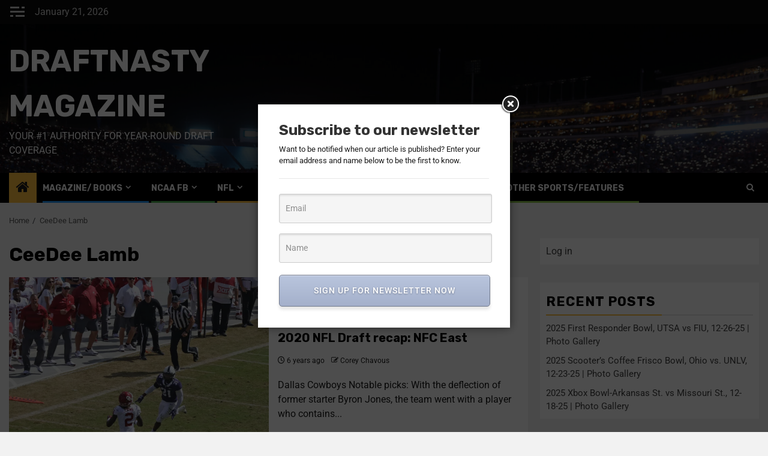

--- FILE ---
content_type: text/html; charset=UTF-8
request_url: https://draftnastymagazine.com/tag/ceedee-lamb/
body_size: 47364
content:
    <!doctype html>
<html lang="en">
    <head>
        <meta charset="UTF-8">
        <meta name="viewport" content="width=device-width, initial-scale=1">
        <link rel="profile" href="http://gmpg.org/xfn/11">

        <meta name='robots' content='index, follow, max-image-preview:large, max-snippet:-1, max-video-preview:-1' />

	<!-- This site is optimized with the Yoast SEO Premium plugin v26.8 (Yoast SEO v26.8) - https://yoast.com/product/yoast-seo-premium-wordpress/ -->
	<title>CeeDee Lamb Archives - Draftnasty Magazine</title>
	<link rel="canonical" href="https://draftnastymagazine.com/tag/ceedee-lamb/" />
	<meta property="og:locale" content="en_US" />
	<meta property="og:type" content="article" />
	<meta property="og:title" content="CeeDee Lamb Archives" />
	<meta property="og:url" content="https://draftnastymagazine.com/tag/ceedee-lamb/" />
	<meta property="og:site_name" content="Draftnasty Magazine" />
	<meta name="twitter:card" content="summary_large_image" />
	<meta name="twitter:site" content="@draftnastycom" />
	<script type="application/ld+json" class="yoast-schema-graph">{"@context":"https://schema.org","@graph":[{"@type":"CollectionPage","@id":"https://draftnastymagazine.com/tag/ceedee-lamb/","url":"https://draftnastymagazine.com/tag/ceedee-lamb/","name":"CeeDee Lamb Archives - Draftnasty Magazine","isPartOf":{"@id":"https://draftnastymagazine.com/#website"},"primaryImageOfPage":{"@id":"https://draftnastymagazine.com/tag/ceedee-lamb/#primaryimage"},"image":{"@id":"https://draftnastymagazine.com/tag/ceedee-lamb/#primaryimage"},"thumbnailUrl":"https://i0.wp.com/draftnastymagazine.com/wp-content/uploads/2020/05/2-Lamb-gets-behind-the-secondary-copy-scaled.jpg?fit=2085%2C2560&ssl=1","breadcrumb":{"@id":"https://draftnastymagazine.com/tag/ceedee-lamb/#breadcrumb"},"inLanguage":"en"},{"@type":"ImageObject","inLanguage":"en","@id":"https://draftnastymagazine.com/tag/ceedee-lamb/#primaryimage","url":"https://i0.wp.com/draftnastymagazine.com/wp-content/uploads/2020/05/2-Lamb-gets-behind-the-secondary-copy-scaled.jpg?fit=2085%2C2560&ssl=1","contentUrl":"https://i0.wp.com/draftnastymagazine.com/wp-content/uploads/2020/05/2-Lamb-gets-behind-the-secondary-copy-scaled.jpg?fit=2085%2C2560&ssl=1","width":2085,"height":2560},{"@type":"BreadcrumbList","@id":"https://draftnastymagazine.com/tag/ceedee-lamb/#breadcrumb","itemListElement":[{"@type":"ListItem","position":1,"name":"Home","item":"https://draftnastymagazine.com/"},{"@type":"ListItem","position":2,"name":"CeeDee Lamb"}]},{"@type":"WebSite","@id":"https://draftnastymagazine.com/#website","url":"https://draftnastymagazine.com/","name":"Draftnasty Magazine","description":"Your #1 authority for year-round draft coverage","publisher":{"@id":"https://draftnastymagazine.com/#organization"},"potentialAction":[{"@type":"SearchAction","target":{"@type":"EntryPoint","urlTemplate":"https://draftnastymagazine.com/?s={search_term_string}"},"query-input":{"@type":"PropertyValueSpecification","valueRequired":true,"valueName":"search_term_string"}}],"inLanguage":"en"},{"@type":"Organization","@id":"https://draftnastymagazine.com/#organization","name":"DraftNasty Magazine","url":"https://draftnastymagazine.com/","logo":{"@type":"ImageObject","inLanguage":"en","@id":"https://draftnastymagazine.com/#/schema/logo/image/","url":"https://draftnastymagazine.com/wp-content/uploads/2022/05/DraftNasty-Logo-BLACK-WHITE.jpg","contentUrl":"https://draftnastymagazine.com/wp-content/uploads/2022/05/DraftNasty-Logo-BLACK-WHITE.jpg","width":386,"height":416,"caption":"DraftNasty Magazine"},"image":{"@id":"https://draftnastymagazine.com/#/schema/logo/image/"},"sameAs":["https://www.facebook.com/draftnastycom/","https://x.com/draftnastycom","https://www.youtube.com/channel/UCTR3FnraelGiK7GbitWAU7Q/videos?view_as=subscriber"]}]}</script>
	<!-- / Yoast SEO Premium plugin. -->


<link rel='dns-prefetch' href='//stats.wp.com' />
<link rel='dns-prefetch' href='//fonts.googleapis.com' />
<link rel='dns-prefetch' href='//maxcdn.bootstrapcdn.com' />
<link rel='preconnect' href='//i0.wp.com' />
<link rel="alternate" type="application/rss+xml" title="Draftnasty Magazine &raquo; Feed" href="https://draftnastymagazine.com/feed/" />
<link rel="alternate" type="application/rss+xml" title="Draftnasty Magazine &raquo; Comments Feed" href="https://draftnastymagazine.com/comments/feed/" />
<link rel="alternate" type="application/rss+xml" title="Draftnasty Magazine &raquo; CeeDee Lamb Tag Feed" href="https://draftnastymagazine.com/tag/ceedee-lamb/feed/" />
<style id='wp-img-auto-sizes-contain-inline-css' type='text/css'>
img:is([sizes=auto i],[sizes^="auto," i]){contain-intrinsic-size:3000px 1500px}
/*# sourceURL=wp-img-auto-sizes-contain-inline-css */
</style>
<link rel='stylesheet' id='latest-posts-block-fontawesome-front-css' href='https://draftnastymagazine.com/wp-content/plugins/latest-posts-block-lite/src/assets/fontawesome/css/all.css?ver=1766065957' type='text/css' media='all' />
<link rel='stylesheet' id='latest-posts-block-frontend-block-style-css-css' href='https://draftnastymagazine.com/wp-content/plugins/latest-posts-block-lite/dist/blocks.style.build.css?ver=6.9' type='text/css' media='all' />
<link rel='stylesheet' id='magic-content-box-blocks-fontawesome-front-css' href='https://draftnastymagazine.com/wp-content/plugins/magic-content-box-lite/src/assets/fontawesome/css/all.css?ver=1766065958' type='text/css' media='all' />
<link rel='stylesheet' id='magic-content-box-frontend-block-style-css-css' href='https://draftnastymagazine.com/wp-content/plugins/magic-content-box-lite/dist/blocks.style.build.css?ver=6.9' type='text/css' media='all' />
<link rel='stylesheet' id='wpauthor-blocks-fontawesome-front-css' href='https://draftnastymagazine.com/wp-content/plugins/wp-post-author/assets/fontawesome/css/all.css?ver=3.6.4' type='text/css' media='all' />
<link rel='stylesheet' id='wpauthor-frontend-block-style-css-css' href='https://draftnastymagazine.com/wp-content/plugins/wp-post-author/assets/dist/blocks.style.build.css?ver=3.6.4' type='text/css' media='all' />
<link rel='stylesheet' id='pt-cv-public-style-css' href='https://draftnastymagazine.com/wp-content/plugins/content-views-query-and-display-post-page/public/assets/css/cv.css?ver=4.2.1' type='text/css' media='all' />
<link rel='stylesheet' id='sbi_styles-css' href='https://draftnastymagazine.com/wp-content/plugins/instagram-feed-pro/css/sbi-styles.min.css?ver=6.9.0' type='text/css' media='all' />
<link rel='stylesheet' id='sby_common_styles-css' href='https://draftnastymagazine.com/wp-content/plugins/feeds-for-youtube/public/build/css/sb-youtube-common.css?ver=2.6.2' type='text/css' media='all' />
<link rel='stylesheet' id='sby_styles-css' href='https://draftnastymagazine.com/wp-content/plugins/feeds-for-youtube/public/build/css/sb-youtube-free.css?ver=2.6.2' type='text/css' media='all' />
<style id='wp-emoji-styles-inline-css' type='text/css'>

	img.wp-smiley, img.emoji {
		display: inline !important;
		border: none !important;
		box-shadow: none !important;
		height: 1em !important;
		width: 1em !important;
		margin: 0 0.07em !important;
		vertical-align: -0.1em !important;
		background: none !important;
		padding: 0 !important;
	}
/*# sourceURL=wp-emoji-styles-inline-css */
</style>
<link rel='stylesheet' id='wp-block-library-css' href='https://draftnastymagazine.com/wp-includes/css/dist/block-library/style.min.css?ver=6.9' type='text/css' media='all' />
<style id='wp-block-library-theme-inline-css' type='text/css'>
.wp-block-audio :where(figcaption){color:#555;font-size:13px;text-align:center}.is-dark-theme .wp-block-audio :where(figcaption){color:#ffffffa6}.wp-block-audio{margin:0 0 1em}.wp-block-code{border:1px solid #ccc;border-radius:4px;font-family:Menlo,Consolas,monaco,monospace;padding:.8em 1em}.wp-block-embed :where(figcaption){color:#555;font-size:13px;text-align:center}.is-dark-theme .wp-block-embed :where(figcaption){color:#ffffffa6}.wp-block-embed{margin:0 0 1em}.blocks-gallery-caption{color:#555;font-size:13px;text-align:center}.is-dark-theme .blocks-gallery-caption{color:#ffffffa6}:root :where(.wp-block-image figcaption){color:#555;font-size:13px;text-align:center}.is-dark-theme :root :where(.wp-block-image figcaption){color:#ffffffa6}.wp-block-image{margin:0 0 1em}.wp-block-pullquote{border-bottom:4px solid;border-top:4px solid;color:currentColor;margin-bottom:1.75em}.wp-block-pullquote :where(cite),.wp-block-pullquote :where(footer),.wp-block-pullquote__citation{color:currentColor;font-size:.8125em;font-style:normal;text-transform:uppercase}.wp-block-quote{border-left:.25em solid;margin:0 0 1.75em;padding-left:1em}.wp-block-quote cite,.wp-block-quote footer{color:currentColor;font-size:.8125em;font-style:normal;position:relative}.wp-block-quote:where(.has-text-align-right){border-left:none;border-right:.25em solid;padding-left:0;padding-right:1em}.wp-block-quote:where(.has-text-align-center){border:none;padding-left:0}.wp-block-quote.is-large,.wp-block-quote.is-style-large,.wp-block-quote:where(.is-style-plain){border:none}.wp-block-search .wp-block-search__label{font-weight:700}.wp-block-search__button{border:1px solid #ccc;padding:.375em .625em}:where(.wp-block-group.has-background){padding:1.25em 2.375em}.wp-block-separator.has-css-opacity{opacity:.4}.wp-block-separator{border:none;border-bottom:2px solid;margin-left:auto;margin-right:auto}.wp-block-separator.has-alpha-channel-opacity{opacity:1}.wp-block-separator:not(.is-style-wide):not(.is-style-dots){width:100px}.wp-block-separator.has-background:not(.is-style-dots){border-bottom:none;height:1px}.wp-block-separator.has-background:not(.is-style-wide):not(.is-style-dots){height:2px}.wp-block-table{margin:0 0 1em}.wp-block-table td,.wp-block-table th{word-break:normal}.wp-block-table :where(figcaption){color:#555;font-size:13px;text-align:center}.is-dark-theme .wp-block-table :where(figcaption){color:#ffffffa6}.wp-block-video :where(figcaption){color:#555;font-size:13px;text-align:center}.is-dark-theme .wp-block-video :where(figcaption){color:#ffffffa6}.wp-block-video{margin:0 0 1em}:root :where(.wp-block-template-part.has-background){margin-bottom:0;margin-top:0;padding:1.25em 2.375em}
/*# sourceURL=/wp-includes/css/dist/block-library/theme.min.css */
</style>
<link rel='stylesheet' id='blockspare-frontend-block-style-css-css' href='https://draftnastymagazine.com/wp-content/plugins/blockspare/dist/style-blocks.css?ver=6.9' type='text/css' media='all' />
<link rel='stylesheet' id='blockspare-frontend-banner-style-css-css' href='https://draftnastymagazine.com/wp-content/plugins/blockspare/dist/style-banner_group.css?ver=6.9' type='text/css' media='all' />
<link rel='stylesheet' id='fontawesome-css' href='https://draftnastymagazine.com/wp-content/plugins/blockspare/assets/fontawesome/css/all.css?ver=6.9' type='text/css' media='all' />
<link rel='stylesheet' id='slick-css' href='https://draftnastymagazine.com/wp-content/plugins/blockspare/assets/slick/css/slick.css?ver=6.9' type='text/css' media='all' />
<link rel='stylesheet' id='mediaelement-css' href='https://draftnastymagazine.com/wp-includes/js/mediaelement/mediaelementplayer-legacy.min.css?ver=4.2.17' type='text/css' media='all' />
<link rel='stylesheet' id='wp-mediaelement-css' href='https://draftnastymagazine.com/wp-includes/js/mediaelement/wp-mediaelement.min.css?ver=6.9' type='text/css' media='all' />
<style id='jetpack-sharing-buttons-style-inline-css' type='text/css'>
.jetpack-sharing-buttons__services-list{display:flex;flex-direction:row;flex-wrap:wrap;gap:0;list-style-type:none;margin:5px;padding:0}.jetpack-sharing-buttons__services-list.has-small-icon-size{font-size:12px}.jetpack-sharing-buttons__services-list.has-normal-icon-size{font-size:16px}.jetpack-sharing-buttons__services-list.has-large-icon-size{font-size:24px}.jetpack-sharing-buttons__services-list.has-huge-icon-size{font-size:36px}@media print{.jetpack-sharing-buttons__services-list{display:none!important}}.editor-styles-wrapper .wp-block-jetpack-sharing-buttons{gap:0;padding-inline-start:0}ul.jetpack-sharing-buttons__services-list.has-background{padding:1.25em 2.375em}
/*# sourceURL=https://draftnastymagazine.com/wp-content/plugins/jetpack/_inc/blocks/sharing-buttons/view.css */
</style>
<style id='global-styles-inline-css' type='text/css'>
:root{--wp--preset--aspect-ratio--square: 1;--wp--preset--aspect-ratio--4-3: 4/3;--wp--preset--aspect-ratio--3-4: 3/4;--wp--preset--aspect-ratio--3-2: 3/2;--wp--preset--aspect-ratio--2-3: 2/3;--wp--preset--aspect-ratio--16-9: 16/9;--wp--preset--aspect-ratio--9-16: 9/16;--wp--preset--color--black: #000000;--wp--preset--color--cyan-bluish-gray: #abb8c3;--wp--preset--color--white: #ffffff;--wp--preset--color--pale-pink: #f78da7;--wp--preset--color--vivid-red: #cf2e2e;--wp--preset--color--luminous-vivid-orange: #ff6900;--wp--preset--color--luminous-vivid-amber: #fcb900;--wp--preset--color--light-green-cyan: #7bdcb5;--wp--preset--color--vivid-green-cyan: #00d084;--wp--preset--color--pale-cyan-blue: #8ed1fc;--wp--preset--color--vivid-cyan-blue: #0693e3;--wp--preset--color--vivid-purple: #9b51e0;--wp--preset--gradient--vivid-cyan-blue-to-vivid-purple: linear-gradient(135deg,rgb(6,147,227) 0%,rgb(155,81,224) 100%);--wp--preset--gradient--light-green-cyan-to-vivid-green-cyan: linear-gradient(135deg,rgb(122,220,180) 0%,rgb(0,208,130) 100%);--wp--preset--gradient--luminous-vivid-amber-to-luminous-vivid-orange: linear-gradient(135deg,rgb(252,185,0) 0%,rgb(255,105,0) 100%);--wp--preset--gradient--luminous-vivid-orange-to-vivid-red: linear-gradient(135deg,rgb(255,105,0) 0%,rgb(207,46,46) 100%);--wp--preset--gradient--very-light-gray-to-cyan-bluish-gray: linear-gradient(135deg,rgb(238,238,238) 0%,rgb(169,184,195) 100%);--wp--preset--gradient--cool-to-warm-spectrum: linear-gradient(135deg,rgb(74,234,220) 0%,rgb(151,120,209) 20%,rgb(207,42,186) 40%,rgb(238,44,130) 60%,rgb(251,105,98) 80%,rgb(254,248,76) 100%);--wp--preset--gradient--blush-light-purple: linear-gradient(135deg,rgb(255,206,236) 0%,rgb(152,150,240) 100%);--wp--preset--gradient--blush-bordeaux: linear-gradient(135deg,rgb(254,205,165) 0%,rgb(254,45,45) 50%,rgb(107,0,62) 100%);--wp--preset--gradient--luminous-dusk: linear-gradient(135deg,rgb(255,203,112) 0%,rgb(199,81,192) 50%,rgb(65,88,208) 100%);--wp--preset--gradient--pale-ocean: linear-gradient(135deg,rgb(255,245,203) 0%,rgb(182,227,212) 50%,rgb(51,167,181) 100%);--wp--preset--gradient--electric-grass: linear-gradient(135deg,rgb(202,248,128) 0%,rgb(113,206,126) 100%);--wp--preset--gradient--midnight: linear-gradient(135deg,rgb(2,3,129) 0%,rgb(40,116,252) 100%);--wp--preset--font-size--small: 13px;--wp--preset--font-size--medium: 20px;--wp--preset--font-size--large: 36px;--wp--preset--font-size--x-large: 42px;--wp--preset--spacing--20: 0.44rem;--wp--preset--spacing--30: 0.67rem;--wp--preset--spacing--40: 1rem;--wp--preset--spacing--50: 1.5rem;--wp--preset--spacing--60: 2.25rem;--wp--preset--spacing--70: 3.38rem;--wp--preset--spacing--80: 5.06rem;--wp--preset--shadow--natural: 6px 6px 9px rgba(0, 0, 0, 0.2);--wp--preset--shadow--deep: 12px 12px 50px rgba(0, 0, 0, 0.4);--wp--preset--shadow--sharp: 6px 6px 0px rgba(0, 0, 0, 0.2);--wp--preset--shadow--outlined: 6px 6px 0px -3px rgb(255, 255, 255), 6px 6px rgb(0, 0, 0);--wp--preset--shadow--crisp: 6px 6px 0px rgb(0, 0, 0);}:root { --wp--style--global--content-size: 740px;--wp--style--global--wide-size: 1300px; }:where(body) { margin: 0; }.wp-site-blocks > .alignleft { float: left; margin-right: 2em; }.wp-site-blocks > .alignright { float: right; margin-left: 2em; }.wp-site-blocks > .aligncenter { justify-content: center; margin-left: auto; margin-right: auto; }:where(.wp-site-blocks) > * { margin-block-start: 24px; margin-block-end: 0; }:where(.wp-site-blocks) > :first-child { margin-block-start: 0; }:where(.wp-site-blocks) > :last-child { margin-block-end: 0; }:root { --wp--style--block-gap: 24px; }:root :where(.is-layout-flow) > :first-child{margin-block-start: 0;}:root :where(.is-layout-flow) > :last-child{margin-block-end: 0;}:root :where(.is-layout-flow) > *{margin-block-start: 24px;margin-block-end: 0;}:root :where(.is-layout-constrained) > :first-child{margin-block-start: 0;}:root :where(.is-layout-constrained) > :last-child{margin-block-end: 0;}:root :where(.is-layout-constrained) > *{margin-block-start: 24px;margin-block-end: 0;}:root :where(.is-layout-flex){gap: 24px;}:root :where(.is-layout-grid){gap: 24px;}.is-layout-flow > .alignleft{float: left;margin-inline-start: 0;margin-inline-end: 2em;}.is-layout-flow > .alignright{float: right;margin-inline-start: 2em;margin-inline-end: 0;}.is-layout-flow > .aligncenter{margin-left: auto !important;margin-right: auto !important;}.is-layout-constrained > .alignleft{float: left;margin-inline-start: 0;margin-inline-end: 2em;}.is-layout-constrained > .alignright{float: right;margin-inline-start: 2em;margin-inline-end: 0;}.is-layout-constrained > .aligncenter{margin-left: auto !important;margin-right: auto !important;}.is-layout-constrained > :where(:not(.alignleft):not(.alignright):not(.alignfull)){max-width: var(--wp--style--global--content-size);margin-left: auto !important;margin-right: auto !important;}.is-layout-constrained > .alignwide{max-width: var(--wp--style--global--wide-size);}body .is-layout-flex{display: flex;}.is-layout-flex{flex-wrap: wrap;align-items: center;}.is-layout-flex > :is(*, div){margin: 0;}body .is-layout-grid{display: grid;}.is-layout-grid > :is(*, div){margin: 0;}body{padding-top: 0px;padding-right: 0px;padding-bottom: 0px;padding-left: 0px;}a:where(:not(.wp-element-button)){text-decoration: none;}:root :where(.wp-element-button, .wp-block-button__link){background-color: #32373c;border-width: 0;color: #fff;font-family: inherit;font-size: inherit;font-style: inherit;font-weight: inherit;letter-spacing: inherit;line-height: inherit;padding-top: calc(0.667em + 2px);padding-right: calc(1.333em + 2px);padding-bottom: calc(0.667em + 2px);padding-left: calc(1.333em + 2px);text-decoration: none;text-transform: inherit;}.has-black-color{color: var(--wp--preset--color--black) !important;}.has-cyan-bluish-gray-color{color: var(--wp--preset--color--cyan-bluish-gray) !important;}.has-white-color{color: var(--wp--preset--color--white) !important;}.has-pale-pink-color{color: var(--wp--preset--color--pale-pink) !important;}.has-vivid-red-color{color: var(--wp--preset--color--vivid-red) !important;}.has-luminous-vivid-orange-color{color: var(--wp--preset--color--luminous-vivid-orange) !important;}.has-luminous-vivid-amber-color{color: var(--wp--preset--color--luminous-vivid-amber) !important;}.has-light-green-cyan-color{color: var(--wp--preset--color--light-green-cyan) !important;}.has-vivid-green-cyan-color{color: var(--wp--preset--color--vivid-green-cyan) !important;}.has-pale-cyan-blue-color{color: var(--wp--preset--color--pale-cyan-blue) !important;}.has-vivid-cyan-blue-color{color: var(--wp--preset--color--vivid-cyan-blue) !important;}.has-vivid-purple-color{color: var(--wp--preset--color--vivid-purple) !important;}.has-black-background-color{background-color: var(--wp--preset--color--black) !important;}.has-cyan-bluish-gray-background-color{background-color: var(--wp--preset--color--cyan-bluish-gray) !important;}.has-white-background-color{background-color: var(--wp--preset--color--white) !important;}.has-pale-pink-background-color{background-color: var(--wp--preset--color--pale-pink) !important;}.has-vivid-red-background-color{background-color: var(--wp--preset--color--vivid-red) !important;}.has-luminous-vivid-orange-background-color{background-color: var(--wp--preset--color--luminous-vivid-orange) !important;}.has-luminous-vivid-amber-background-color{background-color: var(--wp--preset--color--luminous-vivid-amber) !important;}.has-light-green-cyan-background-color{background-color: var(--wp--preset--color--light-green-cyan) !important;}.has-vivid-green-cyan-background-color{background-color: var(--wp--preset--color--vivid-green-cyan) !important;}.has-pale-cyan-blue-background-color{background-color: var(--wp--preset--color--pale-cyan-blue) !important;}.has-vivid-cyan-blue-background-color{background-color: var(--wp--preset--color--vivid-cyan-blue) !important;}.has-vivid-purple-background-color{background-color: var(--wp--preset--color--vivid-purple) !important;}.has-black-border-color{border-color: var(--wp--preset--color--black) !important;}.has-cyan-bluish-gray-border-color{border-color: var(--wp--preset--color--cyan-bluish-gray) !important;}.has-white-border-color{border-color: var(--wp--preset--color--white) !important;}.has-pale-pink-border-color{border-color: var(--wp--preset--color--pale-pink) !important;}.has-vivid-red-border-color{border-color: var(--wp--preset--color--vivid-red) !important;}.has-luminous-vivid-orange-border-color{border-color: var(--wp--preset--color--luminous-vivid-orange) !important;}.has-luminous-vivid-amber-border-color{border-color: var(--wp--preset--color--luminous-vivid-amber) !important;}.has-light-green-cyan-border-color{border-color: var(--wp--preset--color--light-green-cyan) !important;}.has-vivid-green-cyan-border-color{border-color: var(--wp--preset--color--vivid-green-cyan) !important;}.has-pale-cyan-blue-border-color{border-color: var(--wp--preset--color--pale-cyan-blue) !important;}.has-vivid-cyan-blue-border-color{border-color: var(--wp--preset--color--vivid-cyan-blue) !important;}.has-vivid-purple-border-color{border-color: var(--wp--preset--color--vivid-purple) !important;}.has-vivid-cyan-blue-to-vivid-purple-gradient-background{background: var(--wp--preset--gradient--vivid-cyan-blue-to-vivid-purple) !important;}.has-light-green-cyan-to-vivid-green-cyan-gradient-background{background: var(--wp--preset--gradient--light-green-cyan-to-vivid-green-cyan) !important;}.has-luminous-vivid-amber-to-luminous-vivid-orange-gradient-background{background: var(--wp--preset--gradient--luminous-vivid-amber-to-luminous-vivid-orange) !important;}.has-luminous-vivid-orange-to-vivid-red-gradient-background{background: var(--wp--preset--gradient--luminous-vivid-orange-to-vivid-red) !important;}.has-very-light-gray-to-cyan-bluish-gray-gradient-background{background: var(--wp--preset--gradient--very-light-gray-to-cyan-bluish-gray) !important;}.has-cool-to-warm-spectrum-gradient-background{background: var(--wp--preset--gradient--cool-to-warm-spectrum) !important;}.has-blush-light-purple-gradient-background{background: var(--wp--preset--gradient--blush-light-purple) !important;}.has-blush-bordeaux-gradient-background{background: var(--wp--preset--gradient--blush-bordeaux) !important;}.has-luminous-dusk-gradient-background{background: var(--wp--preset--gradient--luminous-dusk) !important;}.has-pale-ocean-gradient-background{background: var(--wp--preset--gradient--pale-ocean) !important;}.has-electric-grass-gradient-background{background: var(--wp--preset--gradient--electric-grass) !important;}.has-midnight-gradient-background{background: var(--wp--preset--gradient--midnight) !important;}.has-small-font-size{font-size: var(--wp--preset--font-size--small) !important;}.has-medium-font-size{font-size: var(--wp--preset--font-size--medium) !important;}.has-large-font-size{font-size: var(--wp--preset--font-size--large) !important;}.has-x-large-font-size{font-size: var(--wp--preset--font-size--x-large) !important;}
:root :where(.wp-block-pullquote){font-size: 1.5em;line-height: 1.6;}
/*# sourceURL=global-styles-inline-css */
</style>
<link rel='stylesheet' id='wpmm-frontend-css' href='https://draftnastymagazine.com/wp-content/plugins/ap-mega-menu/css/style.css?ver=6.9' type='text/css' media='all' />
<link rel='stylesheet' id='wpmm-responsive-stylesheet-css' href='https://draftnastymagazine.com/wp-content/plugins/ap-mega-menu/css/responsive.css?ver=6.9' type='text/css' media='all' />
<link rel='stylesheet' id='wpmm-animate-css-css' href='https://draftnastymagazine.com/wp-content/plugins/ap-mega-menu/css/animate.css?ver=ap-mega-menu' type='text/css' media='all' />
<link rel='stylesheet' id='wpmm-frontwalker-stylesheet-css' href='https://draftnastymagazine.com/wp-content/plugins/ap-mega-menu/css/frontend_walker.css?ver=ap-mega-menu' type='text/css' media='all' />
<link rel='stylesheet' id='wpmm-google-fonts-style-css' href='//fonts.googleapis.com/css?family=Open+Sans%3A400%2C300%2C300italic%2C400italic%2C600%2C600italic%2C700&#038;ver=6.9' type='text/css' media='all' />
<link rel='stylesheet' id='wpmegamenu-fontawesome-css' href='https://draftnastymagazine.com/wp-content/plugins/ap-mega-menu/css/wpmm-icons/font-awesome/font-awesome.min.css?ver=ap-mega-menu' type='text/css' media='all' />
<link rel='stylesheet' id='wpmegamenu-genericons-css' href='https://draftnastymagazine.com/wp-content/plugins/ap-mega-menu/css/wpmm-icons/genericons.css?ver=ap-mega-menu' type='text/css' media='all' />
<link rel='stylesheet' id='dashicons-css' href='https://draftnastymagazine.com/wp-includes/css/dashicons.min.css?ver=6.9' type='text/css' media='all' />
<link rel='stylesheet' id='ctf_styles-css' href='https://draftnastymagazine.com/wp-content/plugins/custom-twitter-feeds/css/ctf-styles.min.css?ver=2.3.1' type='text/css' media='all' />
<link rel='stylesheet' id='pmpro_frontend_base-css' href='https://draftnastymagazine.com/wp-content/plugins/paid-memberships-pro/css/frontend/base.css?ver=3.6.4' type='text/css' media='all' />
<link rel='stylesheet' id='pmpro_frontend_variation_1-css' href='https://draftnastymagazine.com/wp-content/plugins/paid-memberships-pro/css/frontend/variation_1.css?ver=3.6.4' type='text/css' media='all' />
<link rel='stylesheet' id='pmpro-add-paypal-express-styles-css' href='https://draftnastymagazine.com/wp-content/plugins/pmpro-add-paypal-express/css/pmpro-add-paypal-express.css?ver=6.9' type='text/css' media='all' />
<link rel='stylesheet' id='wpsc-style-css' href='https://draftnastymagazine.com/wp-content/plugins/wordpress-simple-paypal-shopping-cart/assets/wpsc-front-end-styles.css?ver=5.2.6' type='text/css' media='all' />
<link rel='stylesheet' id='wp-live-chat-support-css' href='https://draftnastymagazine.com/wp-content/plugins/wp-live-chat-support/public/css/wplc-plugin-public.css?ver=10.0.17' type='text/css' media='all' />
<link rel='stylesheet' id='wpum-frontend-css' href='https://draftnastymagazine.com/wp-content/plugins/wp-user-manager/assets/css/wpum.min.css?ver=2.9.13' type='text/css' media='all' />
<link rel='stylesheet' id='cff-css' href='https://draftnastymagazine.com/wp-content/plugins/custom-facebook-feed/assets/css/cff-style.min.css?ver=4.3.4' type='text/css' media='all' />
<link rel='stylesheet' id='sb-font-awesome-css' href='https://maxcdn.bootstrapcdn.com/font-awesome/4.7.0/css/font-awesome.min.css?ver=6.9' type='text/css' media='all' />
<link rel='stylesheet' id='jetpack-instant-search-css' href='https://draftnastymagazine.com/wp-content/plugins/jetpack/jetpack_vendor/automattic/jetpack-search/build/instant-search/jp-search.chunk-main-payload.css?minify=false&#038;ver=62e24c826fcd11ccbe81' type='text/css' media='all' />
<link rel='stylesheet' id='elespare-icons-css' href='https://draftnastymagazine.com/wp-content/plugins/elespare/assets/font/elespare-icons.css?ver=3.3.10' type='text/css' media='all' />
<link rel='stylesheet' id='elementor-icons-css' href='https://draftnastymagazine.com/wp-content/plugins/elementor/assets/lib/eicons/css/elementor-icons.min.css?ver=5.46.0' type='text/css' media='all' />
<link rel='stylesheet' id='elementor-frontend-css' href='https://draftnastymagazine.com/wp-content/plugins/elementor/assets/css/frontend.min.css?ver=3.34.2' type='text/css' media='all' />
<link rel='stylesheet' id='elementor-post-10092-css' href='https://draftnastymagazine.com/wp-content/uploads/elementor/css/post-10092.css?ver=1769003071' type='text/css' media='all' />
<link rel='stylesheet' id='elespare-posts-grid-css' href='https://draftnastymagazine.com/wp-content/plugins/elespare/dist/elespare.style.build.min.css?ver=3.3.7' type='text/css' media='all' />
<link rel='stylesheet' id='cffstyles-css' href='https://draftnastymagazine.com/wp-content/plugins/custom-facebook-feed/assets/css/cff-style.min.css?ver=4.3.4' type='text/css' media='all' />
<link rel='stylesheet' id='sby-common-styles-css' href='https://draftnastymagazine.com/wp-content/plugins/feeds-for-youtube/css/https://draftnastymagazine.com/wp-content/plugins/feeds-for-youtube/public/build/css/sb-youtube-common.css?ver=2.6.2' type='text/css' media='all' />
<link rel='stylesheet' id='sby-styles-css' href='https://draftnastymagazine.com/wp-content/plugins/feeds-for-youtube/css/https://draftnastymagazine.com/wp-content/plugins/feeds-for-youtube/public/build/css/sb-youtube-free.css?ver=2.6.2' type='text/css' media='all' />
<link rel='stylesheet' id='sbistyles-css' href='https://draftnastymagazine.com/wp-content/plugins/instagram-feed-pro/css/sbi-styles.min.css?ver=6.9.0' type='text/css' media='all' />
<link rel='stylesheet' id='aft-icons-css' href='https://draftnastymagazine.com/wp-content/themes/newsphere-pro/assets/icons/style.css?ver=6.9' type='text/css' media='all' />
<link rel='stylesheet' id='bootstrap-css' href='https://draftnastymagazine.com/wp-content/themes/newsphere-pro/assets/bootstrap/css/bootstrap.min.css?ver=6.9' type='text/css' media='all' />
<link rel='stylesheet' id='swiper-slider-css' href='https://draftnastymagazine.com/wp-content/themes/newsphere-pro/assets/swiper/css/swiper-bundle.min.css?ver=6.9' type='text/css' media='all' />
<link rel='stylesheet' id='sidr-css' href='https://draftnastymagazine.com/wp-content/themes/newsphere-pro/assets/sidr/css/sidr.bare.css?ver=6.9' type='text/css' media='all' />
<link rel='stylesheet' id='magnific-popup-css' href='https://draftnastymagazine.com/wp-content/themes/newsphere-pro/assets/magnific-popup/magnific-popup.css?ver=6.9' type='text/css' media='all' />
<link rel='stylesheet' id='newsphere-google-fonts-css' href='https://fonts.googleapis.com/css?family=Roboto:100,300,400,500,700|Rubik:300,300i,400,400i,500,500i,700,700i,900,900i&#038;subset=latin,latin-ext' type='text/css' media='all' />
<link rel='stylesheet' id='newsphere-style-css' href='https://draftnastymagazine.com/wp-content/themes/newsphere-pro/style.css?ver=3.5.4' type='text/css' media='all' />
<style id='newsphere-style-inline-css' type='text/css'>

            body.aft-default-mode .newsphere-pagination span.load-btn,
        body.aft-default-mode blockquote:before,
        body.aft-default-mode.single-post:not(.aft-single-full-header) .entry-header span.min-read-post-format .af-post-format i,
        body.aft-default-mode .main-navigation ul.children li a, 
        body.aft-default-mode .main-navigation ul .sub-menu li a,
        body.aft-default-mode .read-details .entry-meta span a,
        body.aft-default-mode .read-details .entry-meta span,
        body.aft-default-mode h4.af-author-display-name,
        body.aft-default-mode #wp-calendar caption,
        body.aft-default-mode ul.trail-items li a,
        body.aft-default-mode {
        color: #191919;
        }

        body.aft-default-mode.single-post:not(.aft-single-full-header) .entry-header span.min-read-post-format .af-post-format i:after{
        border-color: #191919;
        }

          

            .woocommerce #respond input#submit.disabled, 
        .woocommerce #respond input#submit:disabled, 
        .woocommerce #respond input#submit:disabled[disabled], 
        .woocommerce a.button.disabled, 
        .woocommerce a.button:disabled, 
        .woocommerce a.button:disabled[disabled], 
        .woocommerce button.button.disabled, 
        .woocommerce button.button:disabled, 
        .woocommerce button.button:disabled[disabled], 
        .woocommerce input.button.disabled, 
        .woocommerce input.button:disabled, 
        .woocommerce input.button:disabled[disabled],
        .woocommerce #respond input#submit, 
        .woocommerce a.button, 
        .woocommerce button.button, 
        .woocommerce input.button,
        .woocommerce #respond input#submit.alt, 
        .woocommerce a.button.alt, 
        .woocommerce button.button.alt, 
        .woocommerce input.button.alt,
        .woocommerce-account .addresses .title .edit,
        .woocommerce a.button:hover,
        .woocommerce button.button:hover,
        .woocommerce input.button:hover,
        .woocommerce-page #content input.button:hover,
        .woocommerce-page #respond input#submit:hover,
        .woocommerce-page a.button:hover,
        .woocommerce #respond input#submit.alt:hover, 
        .woocommerce a.button.alt:hover, 
        .woocommerce button.button.alt:hover, 
        .woocommerce input.button.alt:hover,
        :root .wc-block-cart :where(.wp-element-button, .wp-block-button__link),
        :root .wc-block-featured-product__link :where(.wp-element-button, .wp-block-button__link),
        :root .wc-block-featured-category__link :where(.wp-element-button, .wp-block-button__link),
        hustle-button,
        button.wc-block-mini-cart__button,
        .wc-block-checkout .wp-block-button__link,
        .wp-block-button.wc-block-components-product-button .wp-block-button__link,
        .wc-block-grid__product-add-to-cart.wp-block-button .wp-block-button__link,
        body .wc-block-components-button,
        .wc-block-grid .wp-block-button__link,
        .woocommerce-notices-wrapper .button,
        body .woocommerce-notices-wrapper .button:hover,
        body.woocommerce .single_add_to_cart_button.button:hover,
        body.woocommerce a.button.add_to_cart_button:hover,
        .wp-block-search__button,
        body.aft-dark-mode .is-style-fill a.wp-block-button__link:not(.has-text-color), 
        body.aft-default-mode .is-style-fill a.wp-block-button__link:not(.has-text-color),
        body .wp-block-search__label::after, 
        body .wp-block-group .wp-block-heading::after,
        body .inner-suscribe input[type=submit],
        body button,
        body input[type="button"],
        body input[type="reset"],
        body input[type="submit"],
        body #scroll-up,
        body .newsphere-pagination .nav-links .page-numbers.current,
        body .trending-posts-vertical .trending-no,
        body .aft-trending-latest-popular .nav-tabs>li>a:focus-within,
        body .aft-main-banner-section .aft-trending-latest-popular .nav-tabs>li a.active,
        body .aft-main-banner-section .aft-trending-latest-popular .nav-tabs>li a:hover,
        body .aft-main-banner-wrapper span.trending-no,
        body .read-img .min-read-post-comment,
        body .aft-home-icon {
        background-color: #ffbf3f;
        }

        body .read-img .min-read-post-comment:after{
        border-top-color: #ffbf3f;
        }
        body.aft-dark-mode .is-style-outline a.wp-block-button__link:not(.has-text-color), 
        body.aft-default-mode .is-style-outline a.wp-block-button__link:not(.has-text-color),
        body #wp-calendar tbody td a,
        body #wp-calendar tbody td#today,
        body  .sticky .read-title h3 a:before {
        color: #ffbf3f;
        }
        
        body .newsphere_tabbed_posts_widget .nav-tabs > li > a:hover,
        body .newsphere_tabbed_posts_widget .nav-tabs > li > a,
        body .related-title,
        body .widget-title span, body .header-after1 span{
        border-bottom-color: #ffbf3f;
        }
        body.aft-dark-mode .is-style-outline a.wp-block-button__link:not(.has-text-color), 
        body.aft-default-mode .is-style-outline a.wp-block-button__link:not(.has-text-color),
        body .newsphere-pagination .nav-links .page-numbers.current,
        body .af-sp-wave:before, body .af-sp-wave:after ,
        body .af-video-slider .swiper-slide.selected{
        border-color: #ffbf3f;
        }
      

            .woocommerce #respond input#submit.disabled, 
        .woocommerce #respond input#submit:disabled, 
        .woocommerce #respond input#submit:disabled[disabled], 
        .woocommerce a.button.disabled, 
        .woocommerce a.button:disabled, 
        .woocommerce a.button:disabled[disabled], 
        .woocommerce button.button.disabled, 
        .woocommerce button.button:disabled, 
        .woocommerce button.button:disabled[disabled], 
        .woocommerce input.button.disabled, 
        .woocommerce input.button:disabled, 
        .woocommerce input.button:disabled[disabled],
        .woocommerce #respond input#submit, 
        .woocommerce a.button, 
        .woocommerce button.button, 
        .woocommerce input.button,
        .woocommerce #respond input#submit.alt, 
        .woocommerce a.button.alt, 
        .woocommerce button.button.alt, 
        .woocommerce input.button.alt,
        .woocommerce-account .addresses .title .edit,
        .woocommerce a.button:hover,
        .woocommerce button.button:hover,
        .woocommerce input.button:hover,
        .woocommerce-page #content input.button:hover,
        .woocommerce-page #respond input#submit:hover,
        .woocommerce-page a.button:hover,
        .woocommerce #respond input#submit.alt:hover, 
        .woocommerce a.button.alt:hover, 
        .woocommerce button.button.alt:hover, 
        .woocommerce input.button.alt:hover,
        :root .wc-block-cart :where(.wp-element-button, .wp-block-button__link),
        :root .wc-block-featured-product__link :where(.wp-element-button, .wp-block-button__link),
        :root .wc-block-featured-category__link :where(.wp-element-button, .wp-block-button__link),
        hustle-button,
        button.wc-block-mini-cart__button,
        .wc-block-checkout .wp-block-button__link,
        .wp-block-button.wc-block-components-product-button .wp-block-button__link,
        .wc-block-grid__product-add-to-cart.wp-block-button .wp-block-button__link,
        body .wc-block-components-button,
        .wc-block-grid .wp-block-button__link,
        .woocommerce-notices-wrapper .button,
        body .woocommerce-notices-wrapper .button:hover,
        body.woocommerce .single_add_to_cart_button.button:hover,
        body.woocommerce a.button.add_to_cart_button:hover,
        body button,
        body input[type="button"],
        body input[type="reset"],
        body input[type="submit"],
        body .inner-suscribe input[type=submit],
        body #scroll-up,
        .wp-block-search__button,
        body.aft-dark-mode .is-style-fill a.wp-block-button__link:not(.has-text-color), 
        body.aft-default-mode .is-style-fill a.wp-block-button__link:not(.has-text-color),
        body .newsphere-pagination .nav-links .page-numbers.current,
        body .aft-main-banner-section .aft-trending-latest-popular .nav-tabs>li>a.active:hover, 
        body .aft-main-banner-section .aft-trending-latest-popular .nav-tabs>li>a:hover, 
        body .aft-main-banner-section .aft-trending-latest-popular .nav-tabs>li>a.active,
        body .read-img .min-read-post-comment a,
        body .aft-home-icon a,
        body .wp-block-search__button.has-icon .search-icon,
        body .aft-main-banner-wrapper span.trending-no,
        body .trending-posts-vertical .trending-no{
        color: #141414;
        }
    
            body.aft-default-mode .header-style1:not(.header-layout-2) .top-header {
        background-color: #0c0c0c;
        }
      
            body.aft-default-mode .header-style1:not(.header-layout-2) .top-header .date-bar-left{
        color: #cecece;
        }
        body.aft-default-mode .header-style1:not(.header-layout-2) .top-header .offcanvas-menu span{
        background-color: #cecece;
        }
        body.aft-default-mode .header-style1:not(.header-layout-2) .top-header .offcanvas:hover .offcanvas-menu span.mbtn-bot,
        body.aft-default-mode .header-style1:not(.header-layout-2) .top-header .offcanvas:hover .offcanvas-menu span.mbtn-top,
        body.aft-default-mode .header-style1:not(.header-layout-2) .top-header .offcanvas-menu span.mbtn-top ,
        body.aft-default-mode .header-style1:not(.header-layout-2) .top-header .offcanvas-menu span.mbtn-bot{
        border-color: #cecece;
        }
      

            body.aft-default-mode .wp-block-comment-content a,
        body.aft-default-mode .logged-in-as a,
        body.aft-default-mode .comment-content a,
        body.aft-default-mode .post-excerpt a,
        body.aft-default-mode .widget_text a,
        body.aft-default-mode footer .widget_text a,
        body.aft-default-mode #sidr .widget_text a,
        body.aft-default-mode .author-links a,
        .aft-default-mode .entry-content > [class*="wp-block-"] a:not(.has-text-color):not[class*="wc-block"],
        body.aft-default-mode .entry-content > ul a,
        body.aft-default-mode .entry-content > ol a,
        body.aft-default-mode .entry-content > p a {
        color: #1e70cd;
        }
       

            body.aft-default-mode .main-navigation ul li a,
        body.aft-default-mode .search-icon:visited, 
        body.aft-default-mode .search-icon:hover, 
        body.aft-default-mode .search-icon:focus, 
        body.aft-default-mode .search-icon:active,
        body.aft-default-mode .search-icon{ 
        color: #f4f4f4;
        }
        body.aft-default-mode .ham:before, 
        body.aft-default-mode .ham:after,
        body.aft-default-mode .ham{
        background-color: #f4f4f4;
        }

        
        

            body.aft-default-mode .bottom-bar {
        background-color: #020202;
        }
         


            body .main-navigation .menu-description {
        background-color: #ffbf3f;
        }
        body .main-navigation .menu-description:after{
        border-top-color: #ffbf3f;
        }
     
    
            body .main-navigation .menu-description {
        color: #161616;

        }

        

            body.aft-default-mode.single-post.aft-single-full-header header.entry-header.pos-rel.aft-no-featured-image ,
        body.aft-default-mode .aft-blocks.banner-carousel-1-wrap {
        background-color: #111111;

        }

    


            
        body.aft-default-mode .aft-main-banner-section .aft-trending-latest-popular .nav-tabs li,
        body.aft-default-mode.aft-dark-mode .aft-main-banner-section .read-single.color-pad,
        body.aft-default-mode .aft-main-banner-section .read-single.color-pad {
        background-color: #161616;
        }

        body.aft-default-mode.aft-transparent-main-banner-box .aft-main-banner-section .aft-trending-latest-popular li.af-double-column.list-style:before,
        body.aft-default-mode.aft-transparent-main-banner-box .aft-main-banner-section .read-single.color-pad:before {
            background-color: #161616;
        }

    
            

        
        body.aft-default-mode.aft-dark-mode .aft-main-banner-section .color-pad,
        body.aft-default-mode.aft-dark-mode .aft-main-banner-section .color-pad .entry-meta span a,
        body.aft-default-mode.aft-dark-mode .aft-main-banner-section .color-pad .entry-meta span,
        body.aft-default-mode.aft-dark-mode .aft-main-banner-section .color-pad .read-title h3 a,
        body.aft-default-mode .aft-main-banner-section .color-pad,
        body.aft-default-mode .aft-main-banner-section .color-pad .entry-meta span a,
        body.aft-default-mode .aft-main-banner-section .color-pad .entry-meta span,
        body.aft-default-mode .aft-main-banner-section .color-pad .read-title h3 a{

        color: #f2f2f2;

        }

    
            body.aft-default-mode .page-title,
        body.aft-default-mode .newsphere_tabbed_posts_widget .nav-tabs > li > a,
        body.aft-default-mode h1.entry-title,
        body.aft-default-mode .wp-block-search__label, 
        body.aft-default-mode .wp-block-group .wp-block-heading, 

        body.aft-default-mode .widget-title,body.aft-default-mode  .header-after1 {
        color: #020202;
        }
    
            body.aft-default-mode .read-title h3 a {
        color: #070707;
        }
    
            body.aft-default-mode.single-post.aft-single-full-header .entry-header .read-details, body.aft-default-mode.single-post.aft-single-full-header .entry-header .entry-meta span a, body.aft-default-mode.single-post.aft-single-full-header .entry-header .entry-meta span, body.aft-default-mode.single-post.aft-single-full-header .entry-header .read-details .entry-title,
        body.aft-default-mode.single-post.aft-single-full-header .entry-header .cat-links li a, body.aft-default-mode.single-post.aft-single-full-header .entry-header .entry-meta span a, body.aft-default-mode.single-post.aft-single-full-header .entry-header .entry-meta span, body.aft-default-mode.single-post.aft-single-full-header .entry-header .read-details .entry-title,
        body.aft-default-mode .af-main-banner-image-active .main-banner-widget-section .header-after1 span,
        body.aft-default-mode .site-footer .color-pad .big-grid .read-title h3 a ,
        body.aft-default-mode .big-grid .read-details .entry-meta span, 
        body.aft-default-mode .big-grid .read-details .entry-meta span a, 
        body.aft-default-mode .big-grid .read-title h3 a {
        color: #f4f4f4;
        }
    
            body.aft-default-mode.single-post.aft-single-full-header .entry-header span.min-read-post-format .af-post-format i,
        body.aft-default-mode .af-bg-play i,
        body.aft-default-mode .af-post-format i {
        color: #e8e8e8;
        }
        body.aft-default-mode.single-post.aft-single-full-header .entry-header span.min-read-post-format .af-post-format i:after,
        body.aft-default-mode .af-bg-play i:after,
        body.aft-default-mode .af-post-format i:after{
        border-color: #e8e8e8;
        }
    
            body.aft-default-mode .af-single-article .read-details .entry-header-details,
        body.aft-default-mode blockquote:before,
        body.aft-default-mode .sidr, 
        body.aft-default-mode #comments.comments-area, 
        body.aft-default-mode .read-single .color-pad, 
        body.aft-default-mode.single-content-mode-boxed article.af-single-article, 
        body.aft-default-mode #secondary .widget-area.color-pad .widget, 
        body.aft-default-mode .read-single.color-pad {
        background-color: #ffffff;
        }
     

            body.aft-default-mode .mailchimp-block .block-title{
        color: #f4f4f4;
        }
     

            body.aft-default-mode .mailchimp-block{
        background-color: #1f2125;
        }
     

            body.aft-default-mode footer.site-footer{
        background-color: #1f2125;
        }
     

            body.aft-default-mode .site-footer .wp-block-group .wp-block-latest-posts.wp-block-latest-posts__list li a,
        body.aft-default-mode .site-footer .wp-block-search__label,
        body.aft-default-mode .site-footer .wp-block-group .wp-block-heading,
        body.aft-default-mode .site-footer h4.af-author-display-name,
        body.aft-default-mode .site-footer .newsphere_tabbed_posts_widget .nav-tabs > li > a,
        body.aft-default-mode .site-footer .color-pad .entry-meta span a,
        body.aft-default-mode .site-footer .color-pad .entry-meta span,
        body.aft-default-mode .site-footer .color-pad .read-title h3 a,
        body.aft-default-mode .site-footer #wp-calendar caption,
        body.aft-default-mode .site-footer .header-after1 span,
        body.aft-default-mode .site-footer .widget-title span, 
        body.aft-default-mode .site-footer .widget ul li,
        body.aft-default-mode .site-footer .color-pad ,
        body.aft-default-mode .site-footer a,
        body.aft-default-mode .site-footer ,
        body.aft-default-mode footer.site-footer{
        color: #f4f4f4;
        }
     

            body.aft-default-mode .site-info{
        background-color: #f7f7f7;
        }
     

            body.aft-default-mode .site-info .color-pad a,
        body.aft-default-mode .site-info .color-pad{
        color: #ffffff;
        }
     

            body.aft-default-mode a.newsphere-categories.category-color-1 {
        border-color: #ffbf3f;
        }
        body.aft-default-mode .site-footer a.newsphere-categories.category-color-1 ,
        body.aft-default-mode .aft-main-banner-section .color-pad .cat-links li a.newsphere-categories.category-color-1,
        body.aft-default-mode .main-banner-widget-section .color-pad .cat-links li a.newsphere-categories.category-color-1{
        color: #ffbf3f;
        }
                body.aft-default-mode a.newsphere-categories.category-color-2 {
        border-color: #ff5722;
        }
        body.aft-default-mode .site-footer a.newsphere-categories.category-color-2 ,
        body.aft-default-mode .aft-main-banner-section .color-pad .cat-links li a.newsphere-categories.category-color-2,
        body.aft-default-mode .main-banner-widget-section .color-pad .cat-links li a.newsphere-categories.category-color-2{
        color: #ff5722;
        }
                body.aft-default-mode a.newsphere-categories.category-color-3 {
        border-color: #2196F3;
        }
        body.aft-default-mode .site-footer a.newsphere-categories.category-color-3 ,
        body.aft-default-mode .aft-main-banner-section .color-pad .cat-links li a.newsphere-categories.category-color-3,
        body.aft-default-mode .main-banner-widget-section .color-pad .cat-links li a.newsphere-categories.category-color-3{
        color: #2196F3;
        }
                body.aft-default-mode a.newsphere-categories.category-color-4 {
        border-color: #d327f1;
        }
        body.aft-default-mode .site-footer a.newsphere-categories.category-color-4 ,
        body.aft-default-mode .aft-main-banner-section .color-pad .cat-links li a.newsphere-categories.category-color-4,
        body.aft-default-mode .main-banner-widget-section .color-pad .cat-links li a.newsphere-categories.category-color-4{
        color: #d327f1;
        }
                body.aft-default-mode a.newsphere-categories.category-color-5 {
        border-color: #4caf50;
        }
        body.aft-default-mode .site-footer a.newsphere-categories.category-color-5 ,
        body.aft-default-mode .aft-main-banner-section .color-pad .cat-links li a.newsphere-categories.category-color-5,
        body.aft-default-mode .main-banner-widget-section .color-pad .cat-links li a.newsphere-categories.category-color-5{
        color: #4caf50;
        }
                body.aft-default-mode a.newsphere-categories.category-color-6 {
        border-color: #8bc34a;
        }
        body.aft-default-mode .site-footer a.newsphere-categories.category-color-6 ,
        body.aft-default-mode .aft-main-banner-section .color-pad .cat-links li a.newsphere-categories.category-color-6,
        body.aft-default-mode .main-banner-widget-section .color-pad .cat-links li a.newsphere-categories.category-color-6{
        color: #8bc34a;
        }
                body.aft-default-mode a.newsphere-categories.category-color-7 {
        border-color: #00BCD4;
        }
        body.aft-default-mode .site-footer a.newsphere-categories.category-color-7 ,
        body.aft-default-mode .aft-main-banner-section .color-pad .cat-links li a.newsphere-categories.category-color-7,
        body.aft-default-mode .main-banner-widget-section .color-pad .cat-links li a.newsphere-categories.category-color-7{
        color: #00BCD4;
        }
    
            body,
        button,
        input,
        select,
        optgroup,
        textarea, p {
        font-family: Roboto;
        }
        
            .wp-block-search__label,
        .min-read,
        .nav-tabs>li,
        .main-navigation ul li a,
        .site-title, h1, h2, h3, h4, h5, h6 {
        font-family: Rubik;
        }
        

            .read-title h3 ,
        .small-gird-style .big-grid .read-title h3,
        .af-double-column.list-style .read-title h3 {
        font-size: 14px;
        }
    
            .list-style .read-title h3,
        .aft-trending-latest-popular .small-gird-style .big-grid .read-title h3,
        .newsphere_posts_express_grid .big-grid.col-2 .read-title h3 ,
        .newsphere_posts_express_list .grid-part .read-title h3, 
        .af-double-column.list-style .aft-spotlight-posts-1 .read-title h3,
        .banner-carousel-1 .read-title h3 {
        font-size: 20px;
        }
        #sidr .banner-slider-2 .big-grid .read-title h3,
        #secondary .banner-slider-2 .big-grid .read-title h3,
        .site-footer .banner-slider-2 .big-grid .read-title h3{
            font-size: calc( 20px - 4px);
        }
    
            .big-grid .read-title h3 {
        font-size: 32px;
        }
    
            .wp-block-search__label,
        .wp-block-group .wp-block-heading,
        .related-title,
        .widget-title, .header-after1 {
        font-size: 22px;
        }
    
            body.single-post .entry-title {
        font-size: 32px;
        }
    
        
            body,
        .wp-block-latest-comments__comment,
        body.single-post .entry-title,
        .widget-title span, 
        .header-after1 span,
        .read-title h3 {
        line-height: 1.5;
        }
       
    .elementor-default .elementor-section.elementor-section-boxed > .elementor-container,
    .elementor-default .elementor-section.elementor-section-full_width > .elementor-container,
    .elementor-page .elementor-section.elementor-section-boxed > .elementor-container,
    .elementor-page .elementor-section.elementor-section-full_width > .elementor-container,

    .elementor-template-full-width .elementor-section.elementor-section-boxed > .elementor-container,
    .elementor-template-canvas .elementor-section.elementor-section-full_width > .elementor-container,
    .elementor-template-canvas .elementor-section.elementor-section-boxed > .elementor-container{
        max-width: 1300px;
    }
    
    .elementor-default .elementor-section.elementor-section-boxed.elementor-section-stretched > .elementor-container,
    .elementor-default .elementor-section.elementor-section-full_width.elementor-section-stretched > .elementor-container,
    .elementor-page .elementor-section.elementor-section-boxed.elementor-section-stretched > .elementor-container,
    .elementor-page .elementor-section.elementor-section-full_width.elementor-section-stretched > .elementor-container,
    .container-wrapper .elementor {
        max-width: 100%;
    }

    .align-content-left .elementor-section-stretched,
    .align-content-right .elementor-section-stretched {
        max-width: 100%;
        left: 0 !important;
    }

    
       }
        
/*# sourceURL=newsphere-style-inline-css */
</style>
<link rel='stylesheet' id='tablepress-default-css' href='https://draftnastymagazine.com/wp-content/tablepress-combined.min.css?ver=10' type='text/css' media='all' />
<link rel='stylesheet' id='tablepress-datatables-buttons-css' href='https://draftnastymagazine.com/wp-content/plugins/tablepress-premium/modules/css/build/datatables.buttons.css?ver=3.2.6' type='text/css' media='all' />
<link rel='stylesheet' id='tablepress-datatables-fixedheader-css' href='https://draftnastymagazine.com/wp-content/plugins/tablepress-premium/modules/css/build/datatables.fixedheader.css?ver=3.2.6' type='text/css' media='all' />
<link rel='stylesheet' id='tablepress-datatables-fixedcolumns-css' href='https://draftnastymagazine.com/wp-content/plugins/tablepress-premium/modules/css/build/datatables.fixedcolumns.css?ver=3.2.6' type='text/css' media='all' />
<link rel='stylesheet' id='tablepress-datatables-scroll-buttons-css' href='https://draftnastymagazine.com/wp-content/plugins/tablepress-premium/modules/css/build/datatables.scroll-buttons.css?ver=3.2.6' type='text/css' media='all' />
<link rel='stylesheet' id='tablepress-datatables-rowgroup-css' href='https://draftnastymagazine.com/wp-content/plugins/tablepress-premium/modules/css/build/datatables.rowgroup.css?ver=3.2.6' type='text/css' media='all' />
<link rel='stylesheet' id='tablepress-responsive-tables-css' href='https://draftnastymagazine.com/wp-content/plugins/tablepress-premium/modules/css/build/responsive-tables.css?ver=3.2.6' type='text/css' media='all' />
<link rel='stylesheet' id='tablepress-datatables-alphabetsearch-css' href='https://draftnastymagazine.com/wp-content/plugins/tablepress-premium/modules/css/build/datatables.alphabetsearch.css?ver=3.2.6' type='text/css' media='all' />
<link rel='stylesheet' id='tablepress-datatables-columnfilterwidgets-css' href='https://draftnastymagazine.com/wp-content/plugins/tablepress-premium/modules/css/build/datatables.columnfilterwidgets.css?ver=3.2.6' type='text/css' media='all' />
<link rel='stylesheet' id='tablepress-datatables-column-filter-css' href='https://draftnastymagazine.com/wp-content/plugins/tablepress-premium/modules/css/build/datatables.column-filter.css?ver=3.2.6' type='text/css' media='all' />
<link rel='stylesheet' id='tablepress-datatables-select-css' href='https://draftnastymagazine.com/wp-content/plugins/tablepress-premium/modules/css/build/datatables.select.css?ver=3.2.6' type='text/css' media='all' />
<link rel='stylesheet' id='tablepress-datatables-searchpanes-css' href='https://draftnastymagazine.com/wp-content/plugins/tablepress-premium/modules/css/build/datatables.searchpanes.css?ver=3.2.6' type='text/css' media='all' />
<link rel='stylesheet' id='awpa-wp-post-author-styles-css' href='https://draftnastymagazine.com/wp-content/plugins/wp-post-author/assets/css/awpa-frontend-style.css?ver=3.6.4' type='text/css' media='all' />
<style id='awpa-wp-post-author-styles-inline-css' type='text/css'>

                .wp_post_author_widget .wp-post-author-meta .awpa-display-name > a:hover,
                body .wp-post-author-wrap .awpa-display-name > a:hover {
                    color: #b81e1e;
                }
                .wp-post-author-meta .wp-post-author-meta-more-posts a.awpa-more-posts:hover, 
                .awpa-review-field .right-star .awpa-rating-button:not(:disabled):hover {
                    color: #b81e1e;
                    border-color: #b81e1e;
                }
            
/*# sourceURL=awpa-wp-post-author-styles-inline-css */
</style>
<link rel='stylesheet' id='gem-base-css' href='https://draftnastymagazine.com/wp-content/plugins/godaddy-email-marketing-sign-up-forms/css/gem.min.css?ver=1.4.3' type='text/css' media='all' />
<link rel='stylesheet' id='elementor-gf-local-roboto-css' href='https://draftnastymagazine.com/wp-content/uploads/elementor/google-fonts/css/roboto.css?ver=1742333509' type='text/css' media='all' />
<link rel='stylesheet' id='elementor-gf-local-robotoslab-css' href='https://draftnastymagazine.com/wp-content/uploads/elementor/google-fonts/css/robotoslab.css?ver=1742333522' type='text/css' media='all' />
<script type="text/javascript" src="https://draftnastymagazine.com/wp-includes/js/jquery/jquery.min.js?ver=3.7.1" id="jquery-core-js"></script>
<script type="text/javascript" src="https://draftnastymagazine.com/wp-includes/js/jquery/jquery-migrate.min.js?ver=3.4.1" id="jquery-migrate-js"></script>
<script type="text/javascript" src="https://draftnastymagazine.com/wp-content/plugins/blockspare/assets/js/countup/waypoints.min.js?ver=6.9" id="waypoint-js"></script>
<script type="text/javascript" src="https://draftnastymagazine.com/wp-content/plugins/blockspare/assets/js/countup/jquery.counterup.min.js?ver=1" id="countup-js"></script>
<script type="text/javascript" id="wp_megamenu-frontend_scripts-js-extra">
/* <![CDATA[ */
var wp_megamenu_params = {"wpmm_mobile_toggle_option":"toggle_standard","wpmm_event_behavior":"follow_link","wpmm_ajaxurl":"https://draftnastymagazine.com/wp-admin/admin-ajax.php","wpmm_ajax_nonce":"cb5766a876","check_woocommerce_enabled":"false","wpmm_mlabel_animation_type":"flipInX","wpmm_animation_delay":"","wpmm_animation_duration":"","wpmm_animation_iteration_count":"1","enable_mobile":"1"};
//# sourceURL=wp_megamenu-frontend_scripts-js-extra
/* ]]> */
</script>
<script type="text/javascript" src="https://draftnastymagazine.com/wp-content/plugins/ap-mega-menu/js/frontend.js?ver=ap-mega-menu" id="wp_megamenu-frontend_scripts-js"></script>
<script type="text/javascript" src="https://draftnastymagazine.com/wp-content/plugins/wp-post-author/assets/js/awpa-frontend-scripts.js?ver=3.6.4" id="awpa-custom-bg-scripts-js"></script>
<link rel="https://api.w.org/" href="https://draftnastymagazine.com/wp-json/" /><link rel="alternate" title="JSON" type="application/json" href="https://draftnastymagazine.com/wp-json/wp/v2/tags/1048" /><link rel="EditURI" type="application/rsd+xml" title="RSD" href="https://draftnastymagazine.com/xmlrpc.php?rsd" />
<meta name="generator" content="WordPress 6.9" />
<style type='text/css'>                span.wpmm-mega-menu-label.wpmm_depth_first{
                animation-duration:  s;
                animation-delay:     s;
                animation-iteration-count: 1;
                -webkit-animation-duration:  s;
                -webkit-animation-delay:     s;
                -webkit-animation-iteration-count: 1;
                }
                                .wp-megamenu-main-wrapper .wpmm-mega-menu-icon{
                font-size: 13px;
                }
                </style><!-- Global site tag (gtag.js) - Google Analytics -->
<script async src="https://www.googletagmanager.com/gtag/js?id=UA-131750710-1"></script>
<script>
 window.dataLayer = window.dataLayer || [];
 function gtag(){dataLayer.push(arguments);}
 gtag('js', new Date());

 gtag('config', 'UA-131750710-1');
</script><style id="pmpro_colors">:root {
	--pmpro--color--base: #ffffff;
	--pmpro--color--contrast: #222222;
	--pmpro--color--accent: #0c3d54;
	--pmpro--color--accent--variation: hsl( 199,75%,28.5% );
	--pmpro--color--border--variation: hsl( 0,0%,91% );
}</style>
<!-- WP Simple Shopping Cart plugin v5.2.6 - https://wordpress.org/plugins/wordpress-simple-paypal-shopping-cart/ -->
	<script type="text/javascript">
	function ReadForm (obj1, tst) {
	    // Read the user form
	    var i,j,pos;
	    val_total="";val_combo="";

	    for (i=0; i<obj1.length; i++)
	    {
	        // run entire form
	        obj = obj1.elements[i];           // a form element

	        if (obj.type == "select-one")
	        {   // just selects
	            if (obj.name == "quantity" ||
	                obj.name == "amount") continue;
		        pos = obj.selectedIndex;        // which option selected
		        
		        const selected_option = obj.options[pos];
		        
		        val = selected_option?.value;   // selected value
		        if (selected_option?.getAttribute("data-display-text")){
                    val = selected_option?.getAttribute("data-display-text");
                }
		        
		        val_combo = val_combo + " (" + val + ")";
	        }
	    }
		// Now summarize everything we have processed above
		val_total = obj1.product_tmp.value + val_combo;
		obj1.wspsc_product.value = val_total;
	}
	</script>
    	<style>img#wpstats{display:none}</style>
		<style id="modula-slideshow">.modula-toolbar {position: absolute;top: 0;right: 60px;z-index: 9999999;display: block;opacity: 1;}.modula-toolbar span.modula-play {margin-right: 10px;}.modula-toolbar span {cursor:pointer;color: #fff;display:inline-block;}.modula-toolbar span svg {width: 15px;}.modula-toolbar.modula-is-playing span.modula-play {opacity: .5;}.modula-toolbar:not(.modula-is-playing) span.modula-pause {opacity: .5;}</style><meta name="generator" content="Elementor 3.34.2; features: additional_custom_breakpoints; settings: css_print_method-external, google_font-enabled, font_display-swap">
			<style>
				.e-con.e-parent:nth-of-type(n+4):not(.e-lazyloaded):not(.e-no-lazyload),
				.e-con.e-parent:nth-of-type(n+4):not(.e-lazyloaded):not(.e-no-lazyload) * {
					background-image: none !important;
				}
				@media screen and (max-height: 1024px) {
					.e-con.e-parent:nth-of-type(n+3):not(.e-lazyloaded):not(.e-no-lazyload),
					.e-con.e-parent:nth-of-type(n+3):not(.e-lazyloaded):not(.e-no-lazyload) * {
						background-image: none !important;
					}
				}
				@media screen and (max-height: 640px) {
					.e-con.e-parent:nth-of-type(n+2):not(.e-lazyloaded):not(.e-no-lazyload),
					.e-con.e-parent:nth-of-type(n+2):not(.e-lazyloaded):not(.e-no-lazyload) * {
						background-image: none !important;
					}
				}
			</style>
			        <style type="text/css">
                        body .site-title a,
            .site-header .site-branding .site-title a:visited,
            .site-header .site-branding .site-title a:hover,
            .site-description {
                color: #ffffff;
            }

            .header-layout-3 .site-header .site-branding .site-title,
            .site-branding .site-title {
                font-size: 50px;
            }

            @media only screen and (max-width: 640px) {
                .site-branding .site-title {
                    font-size: 40px;

                }
            }

            @media only screen and (max-width: 375px) {
                .site-branding .site-title {
                    font-size: 32px;

                }
            }

            
                        body.aft-light-mode .aft-blocks.banner-carousel-1-wrap ,
            body.aft-dark-mode .aft-blocks.banner-carousel-1-wrap ,
            body.aft-default-mode .aft-blocks.banner-carousel-1-wrap {
                background-image: url( https://i0.wp.com/draftnastymagazine.com/wp-content/uploads/2023/03/cropped-8-Jackson-in-full-stride-now-copy.jpg?fit=1829%2C1517&ssl=1);

            }

            

        </style>
        <style type="text/css" id="custom-background-css">
body.custom-background { background-color: #f2f2f2; }
</style>
	<link rel="icon" href="https://i0.wp.com/draftnastymagazine.com/wp-content/uploads/2021/07/cropped-cropped-Banner4-1.jpg?fit=32%2C32&#038;ssl=1" sizes="32x32" />
<link rel="icon" href="https://i0.wp.com/draftnastymagazine.com/wp-content/uploads/2021/07/cropped-cropped-Banner4-1.jpg?fit=192%2C192&#038;ssl=1" sizes="192x192" />
<link rel="apple-touch-icon" href="https://i0.wp.com/draftnastymagazine.com/wp-content/uploads/2021/07/cropped-cropped-Banner4-1.jpg?fit=180%2C180&#038;ssl=1" />
<meta name="msapplication-TileImage" content="https://i0.wp.com/draftnastymagazine.com/wp-content/uploads/2021/07/cropped-cropped-Banner4-1.jpg?fit=270%2C270&#038;ssl=1" />
    </head>

<body class="pmpro-variation_1 archive tag tag-ceedee-lamb tag-1048 custom-background wp-embed-responsive wp-theme-newsphere-pro jps-theme-newsphere-pro hfeed aft-default-mode aft-sticky-sidebar aft-hide-comment-count-in-list aft-hide-minutes-read-in-list aft-hide-date-author-in-list aft-transparent-main-banner-box default-content-layout align-content-left elementor-default elementor-kit-10092 modula-best-grid-gallery">

    <div id="af-preloader">
        <div class="af-preloader-wrap">
          <div class="af-sp af-sp-wave">
          </div>
        </div>
    </div>

<div id="page" class="site">
    <a class="skip-link screen-reader-text" href="#content">Skip to content</a>


    <header id="masthead" class="header-style1 header-layout-1">

      <div class="top-header">
    <div class="container-wrapper">
        <div class="top-bar-flex">
            <div class="top-bar-left col-2">

                                    <div class="off-cancas-panel">
  							<span class="offcanvas">
  								<button class="offcanvas-nav">
  									<div class="offcanvas-menu">
  										<span class="mbtn-top"></span>
  										<span class="mbtn-mid"></span>
  										<span class="mbtn-bot"></span>
  									</div>
  								</button>
  							</span>
                    </div>
                    <div id="sidr" class="primary-background">
                        <a class="sidr-class-sidr-button-close" href="#sidr-nav">
                            <i class="fa primary-footer fa-window-close"></i>
                        </a>
                        <div id="media_image-9" class="widget newsphere-widget widget_media_image"><h2 class="widget-title widget-title-1"><span>Emery Jones, Jr. OT-LSU | Cobra Spine</span></h2><figure style="width: 288px" class="wp-caption alignnone"><a href="https://youtu.be/kJzHI2jxC60?si=MzS5wZc5c5wylFaq"><img fetchpriority="high" width="288" height="300" src="https://i0.wp.com/draftnastymagazine.com/wp-content/uploads/2025/02/15-Walker-bows-back-50-Jones-in-the-mix-COBRA-SPINE-copy.jpg?fit=288%2C300&amp;ssl=1" class="image wp-image-13018  attachment-medium size-medium" alt="Emery Jones, Jr." style="max-width: 100%; height: auto;" decoding="async" srcset="https://i0.wp.com/draftnastymagazine.com/wp-content/uploads/2025/02/15-Walker-bows-back-50-Jones-in-the-mix-COBRA-SPINE-copy.jpg?w=1058&amp;ssl=1 1058w, https://i0.wp.com/draftnastymagazine.com/wp-content/uploads/2025/02/15-Walker-bows-back-50-Jones-in-the-mix-COBRA-SPINE-copy.jpg?resize=288%2C300&amp;ssl=1 288w, https://i0.wp.com/draftnastymagazine.com/wp-content/uploads/2025/02/15-Walker-bows-back-50-Jones-in-the-mix-COBRA-SPINE-copy.jpg?resize=982%2C1024&amp;ssl=1 982w, https://i0.wp.com/draftnastymagazine.com/wp-content/uploads/2025/02/15-Walker-bows-back-50-Jones-in-the-mix-COBRA-SPINE-copy.jpg?resize=768%2C801&amp;ssl=1 768w, https://i0.wp.com/draftnastymagazine.com/wp-content/uploads/2025/02/15-Walker-bows-back-50-Jones-in-the-mix-COBRA-SPINE-copy.jpg?resize=1024%2C1068&amp;ssl=1 1024w" sizes="(max-width: 288px) 100vw, 288px" /></a><figcaption class="wp-caption-text">Few offensive lineman possess the upper body flexion of LSU offensive lineman Emery Jones, Jr.</figcaption></figure></div><div id="media_image-5" class="widget newsphere-widget widget_media_image"><h2 class="widget-title widget-title-1"><span>Barrett Carter LB-Clemson | 2025 NFL Draft</span></h2><figure style="width: 300px" class="wp-caption alignnone"><a href="https://youtu.be/GCS2u6cvRNM?si=RGa0cmfJlxb0s8Ln"><img width="300" height="203" src="https://i0.wp.com/draftnastymagazine.com/wp-content/uploads/2025/02/0-Carter-Clemson-Carters-PLAN-PS.jpg?fit=300%2C203&amp;ssl=1" class="image wp-image-12937  attachment-medium size-medium" alt="" style="max-width: 100%; height: auto;" decoding="async" srcset="https://i0.wp.com/draftnastymagazine.com/wp-content/uploads/2025/02/0-Carter-Clemson-Carters-PLAN-PS.jpg?w=1584&amp;ssl=1 1584w, https://i0.wp.com/draftnastymagazine.com/wp-content/uploads/2025/02/0-Carter-Clemson-Carters-PLAN-PS.jpg?resize=300%2C203&amp;ssl=1 300w, https://i0.wp.com/draftnastymagazine.com/wp-content/uploads/2025/02/0-Carter-Clemson-Carters-PLAN-PS.jpg?resize=1024%2C694&amp;ssl=1 1024w, https://i0.wp.com/draftnastymagazine.com/wp-content/uploads/2025/02/0-Carter-Clemson-Carters-PLAN-PS.jpg?resize=768%2C520&amp;ssl=1 768w, https://i0.wp.com/draftnastymagazine.com/wp-content/uploads/2025/02/0-Carter-Clemson-Carters-PLAN-PS.jpg?resize=1536%2C1040&amp;ssl=1 1536w, https://i0.wp.com/draftnastymagazine.com/wp-content/uploads/2025/02/0-Carter-Clemson-Carters-PLAN-PS.jpg?w=1280&amp;ssl=1 1280w" sizes="(max-width: 300px) 100vw, 300px" /></a><figcaption class="wp-caption-text">Clemson's Barrett Carter- an All-American for the Tigers- is one of the most instinctive players in the 2025 NFL Draft. </figcaption></figure></div>                    </div>
                
                <div class="date-bar-left">
                                            <span class="topbar-date">
                                        January 21, 2026                                    </span>

                                    </div>
            </div>

            <div class="top-bar-right col-2">
  						<span class="aft-small-social-menu">
  							  						</span>
            </div>
        </div>
    </div>

</div>
<div class="main-header data-bg" data-background="https://draftnastymagazine.com/wp-content/uploads/2023/05/cropped-cropped-UCLA-holding-up-the-lights-in-the-stadium-COVER-SHOT-MAGAZINE-copy-scaled-1.jpg">
    <div class="container-wrapper">
        <div class="af-container-row af-flex-container">
            <div class="col-3 float-l pad">
                <div class="logo-brand">
                    <div class="site-branding">
                                                    <p class="site-title font-family-1">
                                <a href="https://draftnastymagazine.com/"
                                   rel="home">Draftnasty Magazine</a>
                            </p>
                        
                                                    <p class="site-description">Your #1 authority for year-round draft coverage</p>
                                            </div>
                </div>
            </div>
            <div class="col-66 float-l pad">
                            <div class="banner-promotions-wrapper">
                                    <div class="promotion-section">
                        <a href="https://youtu.be/qcqUl6Zb-uY?si=wOmvrdJEQ7etyBF5" target="_blank">
                                                    </a>
                    </div>
                                

            </div>
            <!-- Trending line END -->
                        </div>
        </div>
    </div>

</div>

      <div class="header-menu-part">
        <div id="main-navigation-bar" class="bottom-bar">
          <div class="navigation-section-wrapper">
            <div class="container-wrapper">
              <div class="header-middle-part">
                <div class="navigation-container">
                  <nav class="main-navigation clearfix">
                                          <span class="aft-home-icon">
                                                <a href="https://draftnastymagazine.com" aria-label="Home">
                          <i class="fa fa-home" aria-hidden="true"></i>
                        </a>
                      </span>
                                        <div class="aft-dynamic-navigation-elements">
                      <button class="toggle-menu" aria-controls="primary-menu" aria-expanded="false">
                        <span class="screen-reader-text">
                          Primary Menu                        </span>
                        <i class="ham"></i>
                      </button>
                      <div class="menu main-menu menu-desktop show-menu-border"><ul id="primary-menu" class="menu"><li id="menu-item-344" class="menu-item menu-item-type-post_type menu-item-object-page menu-item-has-children menu-item-344"><a rel="page" href="https://draftnastymagazine.com/magazine/">Magazine/ Books</a>
<ul class="sub-menu">
	<li id="menu-item-9748" class="menu-item menu-item-type-post_type menu-item-object-page menu-item-9748"><a href="https://draftnastymagazine.com/2023-nfl-draft-preview-draft-guide/">DraftNasty’s 2023 NFL Draft          Preview/Draft Guide</a></li>
	<li id="menu-item-8104" class="menu-item menu-item-type-post_type menu-item-object-page menu-item-8104"><a href="https://draftnastymagazine.com/corey-chavous-2022-nfl-draft-guide-free-agency-recap/">Corey Chavous’ 2022 NFL Draft Guide/Free Agency Recap</a></li>
	<li id="menu-item-6776" class="menu-item menu-item-type-post_type menu-item-object-page menu-item-6776"><a href="https://draftnastymagazine.com/corey-chavous-2021-nfl-draft-guide/">COREY CHAVOUS’ 2021 NFL DRAFT GUIDE</a></li>
	<li id="menu-item-4872" class="menu-item menu-item-type-post_type menu-item-object-page menu-item-4872"><a href="https://draftnastymagazine.com/magazine/corey-chavous-2020-nfl-draft-guide/">Corey Chavous’ 2020 NFL Draft Guide</a></li>
	<li id="menu-item-3369" class="menu-item menu-item-type-post_type menu-item-object-page menu-item-3369"><a rel="page" href="https://draftnastymagazine.com/magazine/2019-corey-chavous-draftnasty-magazine/">Corey Chavous’ 2019 NFL Draft Guide</a></li>
	<li id="menu-item-1148" class="menu-item menu-item-type-post_type menu-item-object-page menu-item-1148"><a rel="page" href="https://draftnastymagazine.com/magazine/corey-chavous-2018-nfl-draft-guide/">Corey Chavous’ 2018 NFL Draft Guide</a></li>
	<li id="menu-item-346" class="menu-item menu-item-type-post_type menu-item-object-page menu-item-346"><a rel="page" href="https://draftnastymagazine.com/magazine/2017-nfl-draft-manual-online-version/">2017 NFL Draft Manual (Online version)</a></li>
	<li id="menu-item-831" class="menu-item menu-item-type-post_type menu-item-object-page menu-item-831"><a rel="page" href="https://draftnastymagazine.com/magazine/2017-nfl-draft-manual/">2017 NFL Draft Manual</a></li>
	<li id="menu-item-362" class="menu-item menu-item-type-post_type menu-item-object-page menu-item-362"><a rel="page" href="https://draftnastymagazine.com/magazine/2016-nfl-draft-manual-online-copy-edited-pdf/">2016 NFL Draft Manual Online</a></li>
</ul>
</li>
<li id="menu-item-5383" class="menu-item menu-item-type-post_type menu-item-object-page menu-item-has-children menu-item-5383"><a href="https://draftnastymagazine.com/ncaa-fb/">NCAA FB</a>
<ul class="sub-menu">
	<li id="menu-item-5408" class="menu-item menu-item-type-taxonomy menu-item-object-category menu-item-5408"><a href="https://draftnastymagazine.com/category/ncaa-fb/articles-football/">Articles</a></li>
	<li id="menu-item-5406" class="menu-item menu-item-type-taxonomy menu-item-object-category menu-item-5406"><a href="https://draftnastymagazine.com/category/ncaa-fb/video/">Video</a></li>
	<li id="menu-item-6369" class="menu-item menu-item-type-taxonomy menu-item-object-category menu-item-6369"><a href="https://draftnastymagazine.com/category/ncaa-fb/recruiting-recaps/">Recruiting recaps</a></li>
	<li id="menu-item-5402" class="menu-item menu-item-type-taxonomy menu-item-object-category menu-item-5402"><a href="https://draftnastymagazine.com/category/ncaa-fb/in-game-reports/">In-game reports</a></li>
	<li id="menu-item-5396" class="menu-item menu-item-type-taxonomy menu-item-object-category menu-item-5396"><a href="https://draftnastymagazine.com/category/ncaa-fb/bowl-previews-recaps/">Bowl previews/recaps</a></li>
	<li id="menu-item-5401" class="menu-item menu-item-type-taxonomy menu-item-object-category menu-item-5401"><a href="https://draftnastymagazine.com/category/ncaa-fb/team-previews/">Team previews</a></li>
	<li id="menu-item-5384" class="menu-item menu-item-type-taxonomy menu-item-object-category menu-item-5384"><a href="https://draftnastymagazine.com/category/ncaa-fb/photos/">Photo Galleries</a></li>
</ul>
</li>
<li id="menu-item-5387" class="menu-item menu-item-type-post_type menu-item-object-page menu-item-has-children menu-item-5387"><a href="https://draftnastymagazine.com/nfl/">NFL</a>
<ul class="sub-menu">
	<li id="menu-item-6456" class="menu-item menu-item-type-taxonomy menu-item-object-category menu-item-6456"><a href="https://draftnastymagazine.com/category/nfl-football/free-agency/">Free Agency</a></li>
	<li id="menu-item-6328" class="menu-item menu-item-type-taxonomy menu-item-object-category menu-item-6328"><a href="https://draftnastymagazine.com/category/nfl-football/afc/">AFC</a></li>
	<li id="menu-item-6329" class="menu-item menu-item-type-taxonomy menu-item-object-category menu-item-6329"><a href="https://draftnastymagazine.com/category/nfl-football/nfc/">NFC</a></li>
	<li id="menu-item-5398" class="menu-item menu-item-type-taxonomy menu-item-object-category menu-item-5398"><a href="https://draftnastymagazine.com/category/ncaa-fb/articles-football/">Articles</a></li>
	<li id="menu-item-5397" class="menu-item menu-item-type-taxonomy menu-item-object-category menu-item-has-children menu-item-5397"><a href="https://draftnastymagazine.com/category/nfl-football/film-room-nfl/">NFL Draft film room</a>
	<ul class="sub-menu">
		<li id="menu-item-10783" class="menu-item menu-item-type-taxonomy menu-item-object-category menu-item-10783"><a href="https://draftnastymagazine.com/category/nfl-football/playerprofiles/">Player profiles</a></li>
	</ul>
</li>
	<li id="menu-item-6330" class="menu-item menu-item-type-taxonomy menu-item-object-category menu-item-6330"><a href="https://draftnastymagazine.com/category/nfl-football/recap-nfl/">NFL Draft Recaps</a></li>
</ul>
</li>
<li id="menu-item-5245" class="menu-item menu-item-type-post_type menu-item-object-page menu-item-has-children menu-item-5245"><a href="https://draftnastymagazine.com/nba/">NBA</a>
<ul class="sub-menu">
	<li id="menu-item-5411" class="menu-item menu-item-type-taxonomy menu-item-object-category menu-item-5411"><a href="https://draftnastymagazine.com/category/basketball/nba-draft/">NBA Draft</a></li>
	<li id="menu-item-5584" class="menu-item menu-item-type-taxonomy menu-item-object-category menu-item-5584"><a href="https://draftnastymagazine.com/category/basketball/nba-draft-recaps/">NBA Draft recaps</a></li>
	<li id="menu-item-5567" class="menu-item menu-item-type-taxonomy menu-item-object-category menu-item-5567"><a href="https://draftnastymagazine.com/category/basketball/wnba-draft-recaps/">WNBA Draft recaps</a></li>
	<li id="menu-item-5258" class="menu-item menu-item-type-taxonomy menu-item-object-category menu-item-5258"><a href="https://draftnastymagazine.com/category/basketball/articles/">Articles</a></li>
	<li id="menu-item-5255" class="menu-item menu-item-type-taxonomy menu-item-object-category menu-item-5255"><a href="https://draftnastymagazine.com/category/basketball/video-basketball/">Video</a></li>
</ul>
</li>
<li id="menu-item-5274" class="menu-item menu-item-type-post_type menu-item-object-page menu-item-has-children menu-item-5274"><a href="https://draftnastymagazine.com/mlb/">MLB</a>
<ul class="sub-menu">
	<li id="menu-item-7296" class="menu-item menu-item-type-taxonomy menu-item-object-category menu-item-7296"><a href="https://draftnastymagazine.com/category/baseball/mlb-draft-recaps-baseball/">MLB Draft recaps</a></li>
	<li id="menu-item-5280" class="menu-item menu-item-type-taxonomy menu-item-object-category menu-item-5280"><a href="https://draftnastymagazine.com/category/baseball/articles-baseball/">Articles</a></li>
	<li id="menu-item-7298" class="menu-item menu-item-type-taxonomy menu-item-object-category menu-item-7298"><a href="https://draftnastymagazine.com/category/baseball/video-baseball/">Video</a></li>
</ul>
</li>
<li id="menu-item-5434" class="menu-item menu-item-type-taxonomy menu-item-object-category menu-item-has-children menu-item-5434"><a href="https://draftnastymagazine.com/category/draftnasty-throwbacks/">DraftNasty Throwbacks</a>
<ul class="sub-menu">
	<li id="menu-item-5437" class="menu-item menu-item-type-taxonomy menu-item-object-category menu-item-5437"><a href="https://draftnastymagazine.com/category/draftnasty-throwbacks/ncaa-fb-draftnasty-throwbacks/">NCAA FB</a></li>
	<li id="menu-item-5438" class="menu-item menu-item-type-taxonomy menu-item-object-category menu-item-5438"><a href="https://draftnastymagazine.com/category/draftnasty-throwbacks/nfl-draftnasty-throwbacks/">NFL</a></li>
	<li id="menu-item-5435" class="menu-item menu-item-type-taxonomy menu-item-object-category menu-item-5435"><a href="https://draftnastymagazine.com/category/draftnasty-throwbacks/nba-draftnasty-throwbacks/">NBA</a></li>
	<li id="menu-item-5436" class="menu-item menu-item-type-taxonomy menu-item-object-category menu-item-5436"><a href="https://draftnastymagazine.com/category/draftnasty-throwbacks/mlb-draftnasty-throwbacks/">MLB</a></li>
</ul>
</li>
<li id="menu-item-10566" class="menu-item menu-item-type-taxonomy menu-item-object-category menu-item-10566"><a href="https://draftnastymagazine.com/category/other-sports-features/">Other Sports/Features</a></li>
</ul></div>                    </div>
                  </nav>
                </div>
              </div>
              <div class="header-right-part">

                                <div class="af-search-wrap">
                  <div class="search-overlay">
                    <a href="#" title="Search" class="search-icon">
                      <i class="fa fa-search"></i>
                    </a>
                    <div class="af-search-form">
                      <form role="search" method="get" class="search-form" action="https://draftnastymagazine.com/">
				<label>
					<span class="screen-reader-text">Search for:</span>
					<input type="search" class="search-field" placeholder="Search &hellip;" value="" name="s" />
				</label>
				<input type="submit" class="search-submit" value="Search" />
			</form>                    </div>
                  </div>
                </div>
              </div>
            </div>
          </div>
        </div>
      </div>
    </header>

    <!-- end slider-section -->

    <div class="af-breadcrumbs-wrapper container-wrapper">
      <div class="af-breadcrumbs font-family-1 color-pad">
        <div role="navigation" aria-label="Breadcrumbs" class="breadcrumb-trail breadcrumbs" itemprop="breadcrumb"><ul class="trail-items" itemscope itemtype="http://schema.org/BreadcrumbList"><meta name="numberOfItems" content="2" /><meta name="itemListOrder" content="Ascending" /><li itemprop="itemListElement" itemscope itemtype="http://schema.org/ListItem" class="trail-item trail-begin"><a href="https://draftnastymagazine.com/" rel="home" itemprop="item"><span itemprop="name">Home</span></a><meta itemprop="position" content="1" /></li><li itemprop="itemListElement" itemscope itemtype="http://schema.org/ListItem" class="trail-item trail-end"><a href="https://draftnastymagazine.com/tag/ceedee-lamb/" itemprop="item"><span itemprop="name">CeeDee Lamb</span></a><meta itemprop="position" content="2" /></li></ul></div>      </div>
    </div>
    
    <div id="content" class="container-wrapper">

    <div id="primary" class="content-area">
        <main id="main" class="site-main">

			
                <header class="header-title-wrapper1">
					<h1 class="page-title">CeeDee Lamb</h1>                </header><!-- .header-title-wrapper -->
				        <div class="af-container-row aft-archive-wrapper clearfix archive-layout-list">
		


		            <article id="post-4691" class="latest-posts-list col-1 float-l pad archive-layout-list archive-image-left post-4691 post type-post status-publish format-standard has-post-thumbnail hentry category-nfl-football category-articles-nfl category-nfc-east category-recap-nfl category-2020-articles-nfl category-2020-recap-nfl tag-matt-peart tag-antonio-gandy-golden tag-dallas-cowboys tag-quez-watkins tag-antonio-gibson tag-washington-redskins tag-reggie-robinson-ii tag-saahdiq-charles tag-new-york-giants tag-neville-gallimore tag-keith-ismael tag-ceedee-lamb tag-trevon-diggs tag-chase-young tag-darnay-holmes tag-bradlee-anae tag-cam-brown tag-byron-jones tag-jalen-reagor tag-nfc-east-2020-nfl-draft-recap tag-john-hightower tag-xavier-mckinney tag-shaun-bradley tag-andrew-thomas tag-casey-toohill tag-philadelphia-eagles pmpro-has-access" >
				<div class="archive-list-post list-style">
  <div class="read-single color-pad">
    <div class="read-img pos-rel col-2 float-l read-bg-img af-sec-list-img">
      <a href="https://draftnastymagazine.com/nfl-football/2020-nfl-draft-recap-nfc-east/" aria-label="2020 NFL Draft recap: NFC East">
        <img width="640" height="786" src="https://i0.wp.com/draftnastymagazine.com/wp-content/uploads/2020/05/2-Lamb-gets-behind-the-secondary-copy-scaled.jpg?fit=640%2C786&amp;ssl=1" class="attachment-medium_large size-medium_large wp-post-image" alt="" decoding="async" srcset="https://i0.wp.com/draftnastymagazine.com/wp-content/uploads/2020/05/2-Lamb-gets-behind-the-secondary-copy-scaled.jpg?w=2085&amp;ssl=1 2085w, https://i0.wp.com/draftnastymagazine.com/wp-content/uploads/2020/05/2-Lamb-gets-behind-the-secondary-copy-scaled.jpg?resize=244%2C300&amp;ssl=1 244w, https://i0.wp.com/draftnastymagazine.com/wp-content/uploads/2020/05/2-Lamb-gets-behind-the-secondary-copy-scaled.jpg?resize=834%2C1024&amp;ssl=1 834w, https://i0.wp.com/draftnastymagazine.com/wp-content/uploads/2020/05/2-Lamb-gets-behind-the-secondary-copy-scaled.jpg?resize=768%2C943&amp;ssl=1 768w, https://i0.wp.com/draftnastymagazine.com/wp-content/uploads/2020/05/2-Lamb-gets-behind-the-secondary-copy-scaled.jpg?resize=1251%2C1536&amp;ssl=1 1251w, https://i0.wp.com/draftnastymagazine.com/wp-content/uploads/2020/05/2-Lamb-gets-behind-the-secondary-copy-scaled.jpg?resize=1668%2C2048&amp;ssl=1 1668w, https://i0.wp.com/draftnastymagazine.com/wp-content/uploads/2020/05/2-Lamb-gets-behind-the-secondary-copy-scaled.jpg?w=1920&amp;ssl=1 1920w" sizes="(max-width: 640px) 100vw, 640px" />      </a>
      <span class="min-read-post-format">
                <span class="min-read">8 min read</span>
      </span>


          </div>
    <div class="read-details col-2 float-l pad af-sec-list-txt color-tp-pad">
      <div class="read-categories">
        <ul class="cat-links"><li class="meta-category">
                             <a class="newsphere-categories category-color-1" href="https://draftnastymagazine.com/category/nfl-football/" alt="View all posts in NFL"> 
                                 NFL
                             </a>
                        </li><li class="meta-category">
                             <a class="newsphere-categories category-color-1" href="https://draftnastymagazine.com/category/nfl-football/articles-nfl/" alt="View all posts in Articles"> 
                                 Articles
                             </a>
                        </li><li class="meta-category">
                             <a class="newsphere-categories category-color-1" href="https://draftnastymagazine.com/category/nfl-football/nfc/nfc-east/" alt="View all posts in NFC East"> 
                                 NFC East
                             </a>
                        </li><li class="meta-category">
                             <a class="newsphere-categories category-color-1" href="https://draftnastymagazine.com/category/nfl-football/recap-nfl/" alt="View all posts in NFL Draft Recap"> 
                                 NFL Draft Recap
                             </a>
                        </li><li class="meta-category">
                             <a class="newsphere-categories category-color-1" href="https://draftnastymagazine.com/category/nfl-football/articles-nfl/2020-articles-nfl/" alt="View all posts in 2020"> 
                                 2020
                             </a>
                        </li><li class="meta-category">
                             <a class="newsphere-categories category-color-1" href="https://draftnastymagazine.com/category/nfl-football/recap-nfl/2020-recap-nfl/" alt="View all posts in 2020"> 
                                 2020
                             </a>
                        </li></ul>      </div>
      <div class="read-title">
        <h3>
          <a href="https://draftnastymagazine.com/nfl-football/2020-nfl-draft-recap-nfc-east/" aria-label="2020 NFL Draft recap: NFC East">2020 NFL Draft recap: NFC East</a>
        </h3>
      </div>
      <div class="entry-meta">
        
            <span class="author-links">

                            <span class="item-metadata posts-date">
                <i class="fa fa-clock-o"></i>
                    6 years ago            </span>
                            
                    <span class="item-metadata posts-author byline">
                    <i class="fa fa-pencil-square-o"></i>
                                    <a href="https://draftnastymagazine.com/author/cochav/">
                    Corey Chavous                </a>
                        </span>
                
        </span>
              </div>

              <div class="read-descprition full-item-discription">
          <div class="post-description">
                          <p>Dallas Cowboys Notable picks: With the deflection of former starter Byron Jones, the team went with a player who contains...</p>
                      </div>
        </div>
      

    </div>
  </div>
  </div>            </article>
		
		


		            <article id="post-2001" class="latest-posts-list col-1 float-l pad archive-layout-list archive-image-left post-2001 post type-post status-publish format-standard has-post-thumbnail hentry category-ncaa-fb-draftnasty-throwbacks category-draftnasty-throwbacks category-in-game-reports category-ncaa-fb category-articles-football category-2018-in-game-reports-ncaa-fb category-2018-articles-football tag-ceedee-lamb tag-red-river-showdown tag-gary-johnson tag-kris-boyd tag-oklahoma-sooners tag-big-12-championship tag-college-football-playoff tag-texas-longhorns pmpro-has-access" >
				<div class="archive-list-post list-style">
  <div class="read-single color-pad">
    <div class="read-img pos-rel col-2 float-l read-bg-img af-sec-list-img">
      <a href="https://draftnastymagazine.com/draftnasty-throwbacks/texas-longhorns-vs-oklahoma-sooners-12-1-18-in-game-report/" aria-label="Texas Longhorns vs Oklahoma Sooners, 12-1-18: In-game report">
        <img width="640" height="427" src="https://i0.wp.com/draftnastymagazine.com/wp-content/uploads/2018/12/Oklahoma-OL.jpg?fit=640%2C427&amp;ssl=1" class="attachment-medium_large size-medium_large wp-post-image" alt="" decoding="async" srcset="https://i0.wp.com/draftnastymagazine.com/wp-content/uploads/2018/12/Oklahoma-OL.jpg?w=5472&amp;ssl=1 5472w, https://i0.wp.com/draftnastymagazine.com/wp-content/uploads/2018/12/Oklahoma-OL.jpg?resize=300%2C200&amp;ssl=1 300w, https://i0.wp.com/draftnastymagazine.com/wp-content/uploads/2018/12/Oklahoma-OL.jpg?resize=768%2C512&amp;ssl=1 768w, https://i0.wp.com/draftnastymagazine.com/wp-content/uploads/2018/12/Oklahoma-OL.jpg?resize=1024%2C683&amp;ssl=1 1024w, https://i0.wp.com/draftnastymagazine.com/wp-content/uploads/2018/12/Oklahoma-OL.jpg?w=1280&amp;ssl=1 1280w, https://i0.wp.com/draftnastymagazine.com/wp-content/uploads/2018/12/Oklahoma-OL.jpg?w=1920&amp;ssl=1 1920w" sizes="(max-width: 640px) 100vw, 640px" />      </a>
      <span class="min-read-post-format">
                <span class="min-read">2 min read</span>
      </span>


          </div>
    <div class="read-details col-2 float-l pad af-sec-list-txt color-tp-pad">
      <div class="read-categories">
        <ul class="cat-links"><li class="meta-category">
                             <a class="newsphere-categories category-color-1" href="https://draftnastymagazine.com/category/draftnasty-throwbacks/ncaa-fb-draftnasty-throwbacks/" alt="View all posts in NCAA FB"> 
                                 NCAA FB
                             </a>
                        </li><li class="meta-category">
                             <a class="newsphere-categories category-color-1" href="https://draftnastymagazine.com/category/draftnasty-throwbacks/" alt="View all posts in DraftNasty Throwbacks (Videos, Photos, Articles)"> 
                                 DraftNasty Throwbacks (Videos, Photos, Articles)
                             </a>
                        </li><li class="meta-category">
                             <a class="newsphere-categories category-color-1" href="https://draftnastymagazine.com/category/ncaa-fb/in-game-reports/" alt="View all posts in In-game reports"> 
                                 In-game reports
                             </a>
                        </li><li class="meta-category">
                             <a class="newsphere-categories category-color-1" href="https://draftnastymagazine.com/category/ncaa-fb/" alt="View all posts in NCAA FB"> 
                                 NCAA FB
                             </a>
                        </li><li class="meta-category">
                             <a class="newsphere-categories category-color-1" href="https://draftnastymagazine.com/category/ncaa-fb/articles-football/" alt="View all posts in Articles"> 
                                 Articles
                             </a>
                        </li><li class="meta-category">
                             <a class="newsphere-categories category-color-1" href="https://draftnastymagazine.com/category/ncaa-fb/in-game-reports/2018-in-game-reports-ncaa-fb/" alt="View all posts in 2018"> 
                                 2018
                             </a>
                        </li><li class="meta-category">
                             <a class="newsphere-categories category-color-1" href="https://draftnastymagazine.com/category/ncaa-fb/articles-football/2018-articles-football/" alt="View all posts in 2018"> 
                                 2018
                             </a>
                        </li></ul>      </div>
      <div class="read-title">
        <h3>
          <a href="https://draftnastymagazine.com/draftnasty-throwbacks/texas-longhorns-vs-oklahoma-sooners-12-1-18-in-game-report/" aria-label="Texas Longhorns vs Oklahoma Sooners, 12-1-18: In-game report">Texas Longhorns vs Oklahoma Sooners, 12-1-18: In-game report</a>
        </h3>
      </div>
      <div class="entry-meta">
        
            <span class="author-links">

                            <span class="item-metadata posts-date">
                <i class="fa fa-clock-o"></i>
                    7 years ago            </span>
                            
                    <span class="item-metadata posts-author byline">
                    <i class="fa fa-pencil-square-o"></i>
                                    <a href="https://draftnastymagazine.com/author/tjefferson/">
                    Troy Jefferson                </a>
                        </span>
                
        </span>
              </div>

              <div class="read-descprition full-item-discription">
          <div class="post-description">
                          <p>The Oklahoma Sooners were able to get revenge for a loss against Texas earlier in the season by defeating their...</p>
                      </div>
        </div>
      

    </div>
  </div>
  </div>            </article>
		
		


		            <article id="post-1399" class="latest-posts-list col-1 float-l pad archive-layout-list archive-image-left post-1399 post type-post status-publish format-standard has-post-thumbnail hentry category-team-previews category-2018-team-previews category-ncaa-fb category-articles-football category-2018-articles-football tag-red-river-showdown tag-mike-stoops tag-lincoln-riley tag-kyler-murray tag-dru-samia tag-ben-powers tag-ceedee-lamb tag-rodney-anderson tag-marquise-brown tag-ogbonnia-okoronkwo tag-west-virginia tag-texas pmpro-has-access" >
				<div class="archive-list-post list-style">
  <div class="read-single color-pad">
    <div class="read-img pos-rel col-2 float-l read-bg-img af-sec-list-img">
      <a href="https://draftnastymagazine.com/ncaa-fb/2018-season-preview-oklahoma-sooners/" aria-label="2018 Season Preview: Oklahoma Sooners">
        <img width="640" height="427" src="https://i0.wp.com/draftnastymagazine.com/wp-content/uploads/2018/08/OU-Football-team-leaving-the-tunnel.jpg?fit=640%2C427&amp;ssl=1" class="attachment-medium_large size-medium_large wp-post-image" alt="" decoding="async" srcset="https://i0.wp.com/draftnastymagazine.com/wp-content/uploads/2018/08/OU-Football-team-leaving-the-tunnel.jpg?w=5184&amp;ssl=1 5184w, https://i0.wp.com/draftnastymagazine.com/wp-content/uploads/2018/08/OU-Football-team-leaving-the-tunnel.jpg?resize=300%2C200&amp;ssl=1 300w, https://i0.wp.com/draftnastymagazine.com/wp-content/uploads/2018/08/OU-Football-team-leaving-the-tunnel.jpg?resize=768%2C512&amp;ssl=1 768w, https://i0.wp.com/draftnastymagazine.com/wp-content/uploads/2018/08/OU-Football-team-leaving-the-tunnel.jpg?resize=1024%2C683&amp;ssl=1 1024w, https://i0.wp.com/draftnastymagazine.com/wp-content/uploads/2018/08/OU-Football-team-leaving-the-tunnel.jpg?w=1280&amp;ssl=1 1280w, https://i0.wp.com/draftnastymagazine.com/wp-content/uploads/2018/08/OU-Football-team-leaving-the-tunnel.jpg?w=1920&amp;ssl=1 1920w" sizes="(max-width: 640px) 100vw, 640px" />      </a>
      <span class="min-read-post-format">
                <span class="min-read">2 min read</span>
      </span>


          </div>
    <div class="read-details col-2 float-l pad af-sec-list-txt color-tp-pad">
      <div class="read-categories">
        <ul class="cat-links"><li class="meta-category">
                             <a class="newsphere-categories category-color-1" href="https://draftnastymagazine.com/category/ncaa-fb/team-previews/" alt="View all posts in Team previews"> 
                                 Team previews
                             </a>
                        </li><li class="meta-category">
                             <a class="newsphere-categories category-color-1" href="https://draftnastymagazine.com/category/ncaa-fb/team-previews/2018-team-previews/" alt="View all posts in 2018"> 
                                 2018
                             </a>
                        </li><li class="meta-category">
                             <a class="newsphere-categories category-color-1" href="https://draftnastymagazine.com/category/ncaa-fb/" alt="View all posts in NCAA FB"> 
                                 NCAA FB
                             </a>
                        </li><li class="meta-category">
                             <a class="newsphere-categories category-color-1" href="https://draftnastymagazine.com/category/ncaa-fb/articles-football/" alt="View all posts in Articles"> 
                                 Articles
                             </a>
                        </li><li class="meta-category">
                             <a class="newsphere-categories category-color-1" href="https://draftnastymagazine.com/category/ncaa-fb/articles-football/2018-articles-football/" alt="View all posts in 2018"> 
                                 2018
                             </a>
                        </li></ul>      </div>
      <div class="read-title">
        <h3>
          <a href="https://draftnastymagazine.com/ncaa-fb/2018-season-preview-oklahoma-sooners/" aria-label="2018 Season Preview: Oklahoma Sooners">2018 Season Preview: Oklahoma Sooners</a>
        </h3>
      </div>
      <div class="entry-meta">
        
            <span class="author-links">

                            <span class="item-metadata posts-date">
                <i class="fa fa-clock-o"></i>
                    7 years ago            </span>
                            
                    <span class="item-metadata posts-author byline">
                    <i class="fa fa-pencil-square-o"></i>
                                    <a href="https://draftnastymagazine.com/author/tjefferson/">
                    Troy Jefferson                </a>
                        </span>
                
        </span>
              </div>

              <div class="read-descprition full-item-discription">
          <div class="post-description">
                          <p>Season outlook Lincoln Riley will enter his second year as the Sooners head coach&nbsp;with a new quarterback under center. Junior...</p>
                      </div>
        </div>
      

    </div>
  </div>
  </div>            </article>
		
		        </div>
	
            <div class="col col-ten">
                <div class="newsphere-pagination">
					                </div>
            </div>
        </main><!-- #main -->
    </div><!-- #primary -->





<div id="secondary" class="sidebar-area sidebar-sticky-top">
    <div class="theiaStickySidebar">
        <aside class="widget-area color-pad">
            <div id="block-77" class="widget newsphere-widget widget_block"><div class="logged-out wp-block-loginout"><a rel="nofollow" href="https://draftnastymagazine.com/login-2/?redirect_to=https%3A%2F%2Fdraftnastymagazine.com%2Ftag%2Fceedee-lamb%2F">Log in</a></div></div>
		<div id="recent-posts-2" class="widget newsphere-widget widget_recent_entries">
		<h2 class="widget-title widget-title-1"><span>Recent Posts</span></h2>
		<ul>
											<li>
					<a href="https://draftnastymagazine.com/ncaa-fb/2025-first-responder-bowl-utsa-vs-fiu-12-23-25-photo-gallery/">2025 First Responder Bowl, UTSA vs FIU, 12-26-25 | Photo Gallery</a>
									</li>
											<li>
					<a href="https://draftnastymagazine.com/ncaa-fb/2025-scooters-coffee-frisco-bowl-ohio-vs-unlv-12-23-25-photo-gallery/">2025 Scooter&#8217;s Coffee Frisco Bowl, Ohio vs. UNLV, 12-23-25 | Photo Gallery</a>
									</li>
											<li>
					<a href="https://draftnastymagazine.com/nfl-football/2025-xbox-bowl-arkansas-st-vs-missouri-st-12-18-25-photo-gallery/">2025 Xbox Bowl-Arkansas St. vs Missouri St., 12-18-25 | Photo Gallery</a>
									</li>
					</ul>

		</div><div id="custom_html-2" class="widget_text widget newsphere-widget widget_custom_html"><h2 class="widget-title widget-title-1"><span>Social Media</span></h2><div class="textwidget custom-html-widget"><a href="https://twitter.com/DraftnastyCom?ref_src=twsrc%5Etfw" class="twitter-follow-button" data-show-count="false">Follow @DraftnastyCom</a><script async src="https://platform.twitter.com/widgets.js" charset="utf-8"></script>

<div id="sb_instagram"  class="sbi sbi_mob_col_3 sbi_tab_col_3 sbi_col_3 sbi_fixed_height sbi_palette_custom_1 sbi-theme sbi-default_theme sbi-style-regular" style="padding-bottom: 8px; width: 100%; height: 527px;" data-post-style="regular"	 data-feedid="*1"  data-res="thumb" data-cols="3" data-colsmobile="3" data-colstablet="3" data-num="3" data-nummobile="8" data-header-size="medium" data-item-padding="4"	 data-shortcode-atts="{&quot;feed&quot;:&quot;1&quot;}"  data-postid="" data-locatornonce="c5460a24ce" data-options="{&quot;grid&quot;:true,&quot;autoscroll&quot;:20,&quot;avatars&quot;:{&quot;draftnasty1&quot;:&quot;https:\/\/scontent-lax3-1.xx.fbcdn.net\/v\/t51.2885-15\/67119651_525141914895430_9220815350197649408_n.jpg?_nc_cat=102&amp;ccb=1-7&amp;_nc_sid=7d201b&amp;_nc_ohc=-yYjAOWHByQQ7kNvwEZtyVq&amp;_nc_oc=AdnEN0Rv2XRzQqomKyTzXeiukX6Ge-XLnPLPCu462bLb9jE_lVQXtn_C8_-pY4-VC5c&amp;_nc_zt=23&amp;_nc_ht=scontent-lax3-1.xx&amp;edm=AL-3X8kEAAAA&amp;oh=00_Afonv633uNsIFAwUSbrvT3lhnuf0TPsb0FtOFTHvTo_LCQ&amp;oe=69769D78&quot;,&quot;LCLdraftnasty1&quot;:&quot;https:\/\/draftnastymagazine.com\/wp-content\/uploads\/sb-instagram-feed-images\/draftnasty1.webp&quot;},&quot;lightboxcomments&quot;:20,&quot;colsmobile&quot;:3,&quot;colstablet&quot;:&quot;3&quot;,&quot;captionsize&quot;:10,&quot;captionlength&quot;:30,&quot;hovercaptionlength&quot;:50,&quot;imageaspectratio&quot;:&quot;1:1&quot;}" data-sbi-flags="favorLocal">

		<div class="sb_instagram_header sbi_feed_type_user sbi_centered sbi_medium sbi_header_palette_custom_1"  >
		<a class="sbi_header_link" target="_blank"
		   rel="nofollow noopener"  href="https://www.instagram.com/draftnasty1/" title="@draftnasty1">
			<div class="sbi_header_text">
					<div class="sbi_header_img"   data-avatar-url="https://draftnastymagazine.com/wp-content/uploads/sb-instagram-feed-images/draftnasty1.webp">
					<div class="sbi_header_img_hover">
				<svg  class="sbi_new_logo fa-instagram fa-w-14" aria-hidden="true" data-fa-processed="" data-prefix="fab" data-icon="instagram" role="img" viewBox="0 0 448 512"><path fill="currentColor" d="M224.1 141c-63.6 0-114.9 51.3-114.9 114.9s51.3 114.9 114.9 114.9S339 319.5 339 255.9 287.7 141 224.1 141zm0 189.6c-41.1 0-74.7-33.5-74.7-74.7s33.5-74.7 74.7-74.7 74.7 33.5 74.7 74.7-33.6 74.7-74.7 74.7zm146.4-194.3c0 14.9-12 26.8-26.8 26.8-14.9 0-26.8-12-26.8-26.8s12-26.8 26.8-26.8 26.8 12 26.8 26.8zm76.1 27.2c-1.7-35.9-9.9-67.7-36.2-93.9-26.2-26.2-58-34.4-93.9-36.2-37-2.1-147.9-2.1-184.9 0-35.8 1.7-67.6 9.9-93.9 36.1s-34.4 58-36.2 93.9c-2.1 37-2.1 147.9 0 184.9 1.7 35.9 9.9 67.7 36.2 93.9s58 34.4 93.9 36.2c37 2.1 147.9 2.1 184.9 0 35.9-1.7 67.7-9.9 93.9-36.2 26.2-26.2 34.4-58 36.2-93.9 2.1-37 2.1-147.8 0-184.8zM398.8 388c-7.8 19.6-22.9 34.7-42.6 42.6-29.5 11.7-99.5 9-132.1 9s-102.7 2.6-132.1-9c-19.6-7.8-34.7-22.9-42.6-42.6-11.7-29.5-9-99.5-9-132.1s-2.6-102.7 9-132.1c7.8-19.6 22.9-34.7 42.6-42.6 29.5-11.7 99.5-9 132.1-9s102.7-2.6 132.1 9c19.6 7.8 34.7 22.9 42.6 42.6 11.7 29.5 9 99.5 9 132.1s2.7 102.7-9 132.1z"></path></svg>			</div>
			<img data-recalc-dims="1"   src="https://i0.wp.com/draftnastymagazine.com/wp-content/uploads/sb-instagram-feed-images/draftnasty1.webp?resize=84%2C84&#038;ssl=1" alt="" width="84" height="84">
			</div>

				<div class="sbi_feedtheme_header_text">
					<div class="sbi_feedtheme_title_wrapper">
						<h3 style="color: rgb(238,224,224);">
							draftnasty1						</h3>

													<p class="sbi_bio_info" style="color: rgb(238,224,224);" >
										<span
			class="sbi_posts_count"  style="color: rgb(238,224,224);"			aria-label="277 posts"
			 >
			<svg class="svg-inline--fa fa-image fa-w-16" aria-hidden="true" data-fa-processed="" data-prefix="far" data-icon="image" role="presentation" xmlns="http://www.w3.org/2000/svg" viewBox="0 0 512 512"><path fill="currentColor" d="M464 448H48c-26.51 0-48-21.49-48-48V112c0-26.51 21.49-48 48-48h416c26.51 0 48 21.49 48 48v288c0 26.51-21.49 48-48 48zM112 120c-30.928 0-56 25.072-56 56s25.072 56 56 56 56-25.072 56-56-25.072-56-56-56zM64 384h384V272l-87.515-87.515c-4.686-4.686-12.284-4.686-16.971 0L208 320l-55.515-55.515c-4.686-4.686-12.284-4.686-16.971 0L64 336v48z"></path></svg>277		</span>
								</p>
						
					</div>

												<p class="sbi_bio" style="color: rgb(238,224,224);">
		DraftNasty covers the #NFL, #MLB and #NBA Drafts year-round. Visit DraftNastyMagazine.com for our annual NFL Draft Guide and year-round content.	</p>
									</div>

			</div>

		</a>

			</div>

	<div id="sbi_images" style="gap: 8px;">
		<div class="sbi_item sbi_type_image sbi_new sbi_transition"
	 id="sbi_18151103716437135" data-date="1767846492"
	 data-numcomments="0" data-template=ft_simple_grid_xl>
	<div class="sbi_inner_wrap" >

		
			<div class="sbi_photo_wrap" >
						
		<div   class="sbi_link " >
			<div class="sbi_hover_top">

					<p class="sbi_hover_caption_wrap"
		>
		<span
			class="sbi_caption">2025 Scooter’s Coffee Frisco Bowl, Ohio vs. UNLV, 12-23-25 | Photo Gallery<br><br>Ohio came into the 2025 Scooter`s Coffee Frisco Bowl against Mountain West Conference runner-up UNLV (10-4, 6-2) seeking its ninth win. This would not be an easy task. MWC Offensive Player of the Year Anthony Colandrea led a Rebels offense averaging nearly seven yards per play. Along with first-team All-MWC running back Jai`Den Thomas, the duo led a unit which scored 30 or more points 11 times in 2025....<br><br>https://draftnastymagazine.com/draftnasty-throwbacks/2025-scooters-coffee-frisco-bowl-ohio-vs-unlv-12-23-25-photo-gallery/</span>
	</p>

			</div>

			
			<div class="sbi_hover_bottom " >

				
									<div
						class="sbi_meta" >

							<span
		class="sbi_likes" style="font-size: 13px;" >
		<svg  style="font-size: 13px;" class="svg-inline--fa fa-heart fa-w-18" aria-hidden="true" data-fa-processed="" data-prefix="fa" data-icon="heart" role="presentation" xmlns="http://www.w3.org/2000/svg" viewBox="0 0 576 512"><path fill="currentColor" d="M414.9 24C361.8 24 312 65.7 288 89.3 264 65.7 214.2 24 161.1 24 70.3 24 16 76.9 16 165.5c0 72.6 66.8 133.3 69.2 135.4l187 180.8c8.8 8.5 22.8 8.5 31.6 0l186.7-180.2c2.7-2.7 69.5-63.5 69.5-136C560 76.9 505.7 24 414.9 24z"></path></svg>		1	</span>
	<span
		class="sbi_comments" style="font-size: 13px;" >
		<svg  style="font-size: 13px;" class="svg-inline--fa fa-comment fa-w-18" aria-hidden="true" data-fa-processed="" data-prefix="fa" data-icon="comment" role="presentation" xmlns="http://www.w3.org/2000/svg" viewBox="0 0 576 512"><path fill="currentColor" d="M576 240c0 115-129 208-288 208-48.3 0-93.9-8.6-133.9-23.8-40.3 31.2-89.8 50.3-142.4 55.7-5.2.6-10.2-2.8-11.5-7.7-1.3-5 2.7-8.1 6.6-11.8 19.3-18.4 42.7-32.8 51.9-94.6C21.9 330.9 0 287.3 0 240 0 125.1 129 32 288 32s288 93.1 288 208z"></path></svg>		0	</span>
					</div>
				
			</div>

			<a class="sbi_link_area nofancybox" rel="nofollow noopener" href="https://scontent-lax7-1.cdninstagram.com/v/t51.82787-15/610651953_18511920235069853_3734347754355120807_n.jpg?stp=dst-jpg_e35_tt6&#038;_nc_cat=101&#038;ccb=7-5&#038;_nc_sid=18de74&#038;efg=eyJlZmdfdGFnIjoiRkVFRC5iZXN0X2ltYWdlX3VybGdlbi5DMyJ9&#038;_nc_ohc=XXkRGVitpcsQ7kNvwE_ZjRH&#038;_nc_oc=AdlOapLI9ir92P8sJts2JX_qRgEsBv1l5qvl2FZkiTvYfsYIcloM3QPecX-8Cf94OoM&#038;_nc_zt=23&#038;_nc_ht=scontent-lax7-1.cdninstagram.com&#038;edm=AM6HXa8EAAAA&#038;_nc_gid=wo6-lWffG-W5oWFwkcstvA&#038;oh=00_Afrw2zgSgNlJ6nKtgbR3qOOp5QJgQ5iG_k9xUXyxwDLxbA&#038;oe=6976920D"
			   data-lightbox-sbi=""
			   data-title="2025 Scooter’s Coffee Frisco Bowl, Ohio vs. UNLV, 12-23-25 | Photo Gallery&lt;br&gt;
&lt;br&gt;
Ohio came into the 2025 Scooter&#039;s Coffee Frisco Bowl against Mountain West Conference runner-up UNLV (10-4, 6-2) seeking its ninth win. This would not be an easy task. MWC Offensive Player of the Year Anthony Colandrea led a Rebels offense averaging nearly seven yards per play. Along with first-team All-MWC running back Jai&#039;Den Thomas, the duo led a unit which scored 30 or more points 11 times in 2025....&lt;br&gt;
&lt;br&gt;
https://draftnastymagazine.com/draftnasty-throwbacks/2025-scooters-coffee-frisco-bowl-ohio-vs-unlv-12-23-25-photo-gallery/"
			   data-video=""
			   data-carousel=""
			   data-id="sbi_18151103716437135" data-user="draftnasty1"
			   data-url="https://www.instagram.com/p/DTPH0f9DmL7/" data-avatar="https://scontent-lax3-1.xx.fbcdn.net/v/t51.2885-15/67119651_525141914895430_9220815350197649408_n.jpg?_nc_cat=102&amp;ccb=1-7&amp;_nc_sid=7d201b&amp;_nc_ohc=-yYjAOWHByQQ7kNvwEZtyVq&amp;_nc_oc=AdnEN0Rv2XRzQqomKyTzXeiukX6Ge-XLnPLPCu462bLb9jE_lVQXtn_C8_-pY4-VC5c&amp;_nc_zt=23&amp;_nc_ht=scontent-lax3-1.xx&amp;edm=AL-3X8kEAAAA&amp;oh=00_Afonv633uNsIFAwUSbrvT3lhnuf0TPsb0FtOFTHvTo_LCQ&amp;oe=69769D78"
			   data-account-type="business"
			   data-iframe=''
			   data-media-type="feed"
			   data-posted-on=""
			   data-custom-avatar="">
				<span class="sbi-screenreader">
					Open post by draftnasty1 with ID 18151103716437135				</span>
							</a>
		</div>

		<a class="sbi_photo" target="_blank" rel="nofollow noopener" href="https://www.instagram.com/p/DTPH0f9DmL7/"
		   data-full-res="https://scontent-lax7-1.cdninstagram.com/v/t51.82787-15/610651953_18511920235069853_3734347754355120807_n.jpg?stp=dst-jpg_e35_tt6&#038;_nc_cat=101&#038;ccb=7-5&#038;_nc_sid=18de74&#038;efg=eyJlZmdfdGFnIjoiRkVFRC5iZXN0X2ltYWdlX3VybGdlbi5DMyJ9&#038;_nc_ohc=XXkRGVitpcsQ7kNvwE_ZjRH&#038;_nc_oc=AdlOapLI9ir92P8sJts2JX_qRgEsBv1l5qvl2FZkiTvYfsYIcloM3QPecX-8Cf94OoM&#038;_nc_zt=23&#038;_nc_ht=scontent-lax7-1.cdninstagram.com&#038;edm=AM6HXa8EAAAA&#038;_nc_gid=wo6-lWffG-W5oWFwkcstvA&#038;oh=00_Afrw2zgSgNlJ6nKtgbR3qOOp5QJgQ5iG_k9xUXyxwDLxbA&#038;oe=6976920D"
		   data-img-src-set="{&quot;d&quot;:&quot;https:\/\/scontent-lax7-1.cdninstagram.com\/v\/t51.82787-15\/610651953_18511920235069853_3734347754355120807_n.jpg?stp=dst-jpg_e35_tt6&amp;_nc_cat=101&amp;ccb=7-5&amp;_nc_sid=18de74&amp;efg=eyJlZmdfdGFnIjoiRkVFRC5iZXN0X2ltYWdlX3VybGdlbi5DMyJ9&amp;_nc_ohc=XXkRGVitpcsQ7kNvwE_ZjRH&amp;_nc_oc=AdlOapLI9ir92P8sJts2JX_qRgEsBv1l5qvl2FZkiTvYfsYIcloM3QPecX-8Cf94OoM&amp;_nc_zt=23&amp;_nc_ht=scontent-lax7-1.cdninstagram.com&amp;edm=AM6HXa8EAAAA&amp;_nc_gid=wo6-lWffG-W5oWFwkcstvA&amp;oh=00_Afrw2zgSgNlJ6nKtgbR3qOOp5QJgQ5iG_k9xUXyxwDLxbA&amp;oe=6976920D&quot;,&quot;150&quot;:&quot;https:\/\/scontent-lax7-1.cdninstagram.com\/v\/t51.82787-15\/610651953_18511920235069853_3734347754355120807_n.jpg?stp=dst-jpg_e35_tt6&amp;_nc_cat=101&amp;ccb=7-5&amp;_nc_sid=18de74&amp;efg=eyJlZmdfdGFnIjoiRkVFRC5iZXN0X2ltYWdlX3VybGdlbi5DMyJ9&amp;_nc_ohc=XXkRGVitpcsQ7kNvwE_ZjRH&amp;_nc_oc=AdlOapLI9ir92P8sJts2JX_qRgEsBv1l5qvl2FZkiTvYfsYIcloM3QPecX-8Cf94OoM&amp;_nc_zt=23&amp;_nc_ht=scontent-lax7-1.cdninstagram.com&amp;edm=AM6HXa8EAAAA&amp;_nc_gid=wo6-lWffG-W5oWFwkcstvA&amp;oh=00_Afrw2zgSgNlJ6nKtgbR3qOOp5QJgQ5iG_k9xUXyxwDLxbA&amp;oe=6976920D&quot;,&quot;320&quot;:&quot;https:\/\/draftnastymagazine.com\/wp-content\/uploads\/sb-instagram-feed-images\/610651953_18511920235069853_3734347754355120807_nlow.webp&quot;,&quot;640&quot;:&quot;https:\/\/draftnastymagazine.com\/wp-content\/uploads\/sb-instagram-feed-images\/610651953_18511920235069853_3734347754355120807_nfull.webp&quot;}"
		   tabindex="-1">
			<img data-recalc-dims="1" src="https://i0.wp.com/draftnastymagazine.com/wp-content/plugins/instagram-feed-pro/img/placeholder.png?w=640&#038;ssl=1" alt="2025 Scooter’s Coffee Frisco Bowl, Ohio vs. UNLV, 12-23-25 | Photo Gallery

Ohio came into the 2025 Scooter&#039;s Coffee Frisco Bowl against Mountain West Conference runner-up UNLV (10-4, 6-2) seeking its ninth win. This would not be an easy task. MWC Offensive Player of the Year Anthony Colandrea led a Rebels offense averaging nearly seven yards per play. Along with first-team All-MWC running back Jai&#039;Den Thomas, the duo led a unit which scored 30 or more points 11 times in 2025....

https://draftnastymagazine.com/draftnasty-throwbacks/2025-scooters-coffee-frisco-bowl-ohio-vs-unlv-12-23-25-photo-gallery/">
		</a>
	</div>


		
		<div class="sbi_info_wrapper">
			<div class="sbi_info ">

									<p class="sbi_caption_wrap" >
						<span
							class="sbi_caption"  style="font-size: 10px;color: rgb(67,73,96);" aria-hidden="true">2025 Scooter’s Coffee Frisco Bowl, Ohio vs. UNLV, 12-23-25 | Photo Gallery<br><br>Ohio came into the 2025 Scooter`s Coffee Frisco Bowl against Mountain West Conference runner-up UNLV (10-4, 6-2) seeking its ninth win. This would not be an easy task. MWC Offensive Player of the Year Anthony Colandrea led a Rebels offense averaging nearly seven yards per play. Along with first-team All-MWC running back Jai`Den Thomas, the duo led a unit which scored 30 or more points 11 times in 2025....<br><br>https://draftnastymagazine.com/draftnasty-throwbacks/2025-scooters-coffee-frisco-bowl-ohio-vs-unlv-12-23-25-photo-gallery/</span>
						<span class="sbi_expand">
							<a href="#"><span class="sbi_more">...</span></a>
						</span>
					</p>
				
				<div class="sbi_meta_wrap">
					
									</div>
			</div>
		</div>
	</div>

	<div class="sbi-divider"></div>
</div>
<div class="sbi_item sbi_type_image sbi_new sbi_transition"
	 id="sbi_17852589465573985" data-date="1767813093"
	 data-numcomments="0" data-template=ft_simple_grid_xl>
	<div class="sbi_inner_wrap" >

		
			<div class="sbi_photo_wrap" >
						
		<div   class="sbi_link " >
			<div class="sbi_hover_top">

					<p class="sbi_hover_caption_wrap"
		>
		<span
			class="sbi_caption">2025 First Responder Bowl, UTSA vs FIU, 12-23-25 | Photo Gallery<br><br>Head coach Jeff Traylor led UTSA (7-6, 4-4) into the 2025 First Responder Bowl knowing that FIU would provide a tough test. The difficulty of the task became increasingly difficult due to the team`s roster movement prior to the contest. 16 players would not play either due to injury or the transfer portal. &quot;We`ll be a shell of ourselves, but whoever we got out there, we`re going to go out there and play the best we can,&quot; …...<br><br>https://draftnastymagazine.com/ncaa-fb/2025-first-responder-bowl-utsa-vs-fiu-12-23-25-photo-gallery/</span>
	</p>

			</div>

			
			<div class="sbi_hover_bottom " >

				
									<div
						class="sbi_meta" >

							<span
		class="sbi_likes" style="font-size: 13px;" >
		<svg  style="font-size: 13px;" class="svg-inline--fa fa-heart fa-w-18" aria-hidden="true" data-fa-processed="" data-prefix="fa" data-icon="heart" role="presentation" xmlns="http://www.w3.org/2000/svg" viewBox="0 0 576 512"><path fill="currentColor" d="M414.9 24C361.8 24 312 65.7 288 89.3 264 65.7 214.2 24 161.1 24 70.3 24 16 76.9 16 165.5c0 72.6 66.8 133.3 69.2 135.4l187 180.8c8.8 8.5 22.8 8.5 31.6 0l186.7-180.2c2.7-2.7 69.5-63.5 69.5-136C560 76.9 505.7 24 414.9 24z"></path></svg>		1	</span>
	<span
		class="sbi_comments" style="font-size: 13px;" >
		<svg  style="font-size: 13px;" class="svg-inline--fa fa-comment fa-w-18" aria-hidden="true" data-fa-processed="" data-prefix="fa" data-icon="comment" role="presentation" xmlns="http://www.w3.org/2000/svg" viewBox="0 0 576 512"><path fill="currentColor" d="M576 240c0 115-129 208-288 208-48.3 0-93.9-8.6-133.9-23.8-40.3 31.2-89.8 50.3-142.4 55.7-5.2.6-10.2-2.8-11.5-7.7-1.3-5 2.7-8.1 6.6-11.8 19.3-18.4 42.7-32.8 51.9-94.6C21.9 330.9 0 287.3 0 240 0 125.1 129 32 288 32s288 93.1 288 208z"></path></svg>		0	</span>
					</div>
				
			</div>

			<a class="sbi_link_area nofancybox" rel="nofollow noopener" href="https://scontent-lax3-1.cdninstagram.com/v/t51.82787-15/610456531_18511868515069853_2994982295743187176_n.jpg?stp=dst-jpg_e35_tt6&#038;_nc_cat=110&#038;ccb=7-5&#038;_nc_sid=18de74&#038;efg=eyJlZmdfdGFnIjoiRkVFRC5iZXN0X2ltYWdlX3VybGdlbi5DMyJ9&#038;_nc_ohc=1FYQSKJX1GEQ7kNvwGCFADq&#038;_nc_oc=AdkxVbYBc0qj1tLrjfUIhF2W6HfOBQKXB-_xx-bXRfBDOJZmlQ7Gsdau94E0rlZSMX4&#038;_nc_zt=23&#038;_nc_ht=scontent-lax3-1.cdninstagram.com&#038;edm=AM6HXa8EAAAA&#038;_nc_gid=wo6-lWffG-W5oWFwkcstvA&#038;oh=00_AfrPrS3NAoIxRo_IpIVJp_6OgINa9xt2vJx0-qa_0ClKJQ&#038;oe=6976A684"
			   data-lightbox-sbi=""
			   data-title="2025 First Responder Bowl, UTSA vs FIU, 12-23-25 | Photo Gallery&lt;br&gt;
&lt;br&gt;
Head coach Jeff Traylor led UTSA (7-6, 4-4) into the 2025 First Responder Bowl knowing that FIU would provide a tough test. The difficulty of the task became increasingly difficult due to the team&#039;s roster movement prior to the contest. 16 players would not play either due to injury or the transfer portal. &quot;We&#039;ll be a shell of ourselves, but whoever we got out there, we&#039;re going to go out there and play the best we can,&quot; …...&lt;br&gt;
&lt;br&gt;
https://draftnastymagazine.com/ncaa-fb/2025-first-responder-bowl-utsa-vs-fiu-12-23-25-photo-gallery/"
			   data-video=""
			   data-carousel=""
			   data-id="sbi_17852589465573985" data-user="draftnasty1"
			   data-url="https://www.instagram.com/p/DTOIHh7Dka3/" data-avatar="https://scontent-lax3-1.xx.fbcdn.net/v/t51.2885-15/67119651_525141914895430_9220815350197649408_n.jpg?_nc_cat=102&amp;ccb=1-7&amp;_nc_sid=7d201b&amp;_nc_ohc=-yYjAOWHByQQ7kNvwEZtyVq&amp;_nc_oc=AdnEN0Rv2XRzQqomKyTzXeiukX6Ge-XLnPLPCu462bLb9jE_lVQXtn_C8_-pY4-VC5c&amp;_nc_zt=23&amp;_nc_ht=scontent-lax3-1.xx&amp;edm=AL-3X8kEAAAA&amp;oh=00_Afonv633uNsIFAwUSbrvT3lhnuf0TPsb0FtOFTHvTo_LCQ&amp;oe=69769D78"
			   data-account-type="business"
			   data-iframe=''
			   data-media-type="feed"
			   data-posted-on=""
			   data-custom-avatar="">
				<span class="sbi-screenreader">
					Open post by draftnasty1 with ID 17852589465573985				</span>
							</a>
		</div>

		<a class="sbi_photo" target="_blank" rel="nofollow noopener" href="https://www.instagram.com/p/DTOIHh7Dka3/"
		   data-full-res="https://scontent-lax3-1.cdninstagram.com/v/t51.82787-15/610456531_18511868515069853_2994982295743187176_n.jpg?stp=dst-jpg_e35_tt6&#038;_nc_cat=110&#038;ccb=7-5&#038;_nc_sid=18de74&#038;efg=eyJlZmdfdGFnIjoiRkVFRC5iZXN0X2ltYWdlX3VybGdlbi5DMyJ9&#038;_nc_ohc=1FYQSKJX1GEQ7kNvwGCFADq&#038;_nc_oc=AdkxVbYBc0qj1tLrjfUIhF2W6HfOBQKXB-_xx-bXRfBDOJZmlQ7Gsdau94E0rlZSMX4&#038;_nc_zt=23&#038;_nc_ht=scontent-lax3-1.cdninstagram.com&#038;edm=AM6HXa8EAAAA&#038;_nc_gid=wo6-lWffG-W5oWFwkcstvA&#038;oh=00_AfrPrS3NAoIxRo_IpIVJp_6OgINa9xt2vJx0-qa_0ClKJQ&#038;oe=6976A684"
		   data-img-src-set="{&quot;d&quot;:&quot;https:\/\/scontent-lax3-1.cdninstagram.com\/v\/t51.82787-15\/610456531_18511868515069853_2994982295743187176_n.jpg?stp=dst-jpg_e35_tt6&amp;_nc_cat=110&amp;ccb=7-5&amp;_nc_sid=18de74&amp;efg=eyJlZmdfdGFnIjoiRkVFRC5iZXN0X2ltYWdlX3VybGdlbi5DMyJ9&amp;_nc_ohc=1FYQSKJX1GEQ7kNvwGCFADq&amp;_nc_oc=AdkxVbYBc0qj1tLrjfUIhF2W6HfOBQKXB-_xx-bXRfBDOJZmlQ7Gsdau94E0rlZSMX4&amp;_nc_zt=23&amp;_nc_ht=scontent-lax3-1.cdninstagram.com&amp;edm=AM6HXa8EAAAA&amp;_nc_gid=wo6-lWffG-W5oWFwkcstvA&amp;oh=00_AfrPrS3NAoIxRo_IpIVJp_6OgINa9xt2vJx0-qa_0ClKJQ&amp;oe=6976A684&quot;,&quot;150&quot;:&quot;https:\/\/scontent-lax3-1.cdninstagram.com\/v\/t51.82787-15\/610456531_18511868515069853_2994982295743187176_n.jpg?stp=dst-jpg_e35_tt6&amp;_nc_cat=110&amp;ccb=7-5&amp;_nc_sid=18de74&amp;efg=eyJlZmdfdGFnIjoiRkVFRC5iZXN0X2ltYWdlX3VybGdlbi5DMyJ9&amp;_nc_ohc=1FYQSKJX1GEQ7kNvwGCFADq&amp;_nc_oc=AdkxVbYBc0qj1tLrjfUIhF2W6HfOBQKXB-_xx-bXRfBDOJZmlQ7Gsdau94E0rlZSMX4&amp;_nc_zt=23&amp;_nc_ht=scontent-lax3-1.cdninstagram.com&amp;edm=AM6HXa8EAAAA&amp;_nc_gid=wo6-lWffG-W5oWFwkcstvA&amp;oh=00_AfrPrS3NAoIxRo_IpIVJp_6OgINa9xt2vJx0-qa_0ClKJQ&amp;oe=6976A684&quot;,&quot;320&quot;:&quot;https:\/\/draftnastymagazine.com\/wp-content\/uploads\/sb-instagram-feed-images\/610456531_18511868515069853_2994982295743187176_nlow.webp&quot;,&quot;640&quot;:&quot;https:\/\/draftnastymagazine.com\/wp-content\/uploads\/sb-instagram-feed-images\/610456531_18511868515069853_2994982295743187176_nfull.webp&quot;}"
		   tabindex="-1">
			<img data-recalc-dims="1" src="https://i0.wp.com/draftnastymagazine.com/wp-content/plugins/instagram-feed-pro/img/placeholder.png?w=640&#038;ssl=1" alt="2025 First Responder Bowl, UTSA vs FIU, 12-23-25 | Photo Gallery

Head coach Jeff Traylor led UTSA (7-6, 4-4) into the 2025 First Responder Bowl knowing that FIU would provide a tough test. The difficulty of the task became increasingly difficult due to the team&#039;s roster movement prior to the contest. 16 players would not play either due to injury or the transfer portal. &quot;We&#039;ll be a shell of ourselves, but whoever we got out there, we&#039;re going to go out there and play the best we can,&quot; …...

https://draftnastymagazine.com/ncaa-fb/2025-first-responder-bowl-utsa-vs-fiu-12-23-25-photo-gallery/">
		</a>
	</div>


		
		<div class="sbi_info_wrapper">
			<div class="sbi_info ">

									<p class="sbi_caption_wrap" >
						<span
							class="sbi_caption"  style="font-size: 10px;color: rgb(67,73,96);" aria-hidden="true">2025 First Responder Bowl, UTSA vs FIU, 12-23-25 | Photo Gallery<br><br>Head coach Jeff Traylor led UTSA (7-6, 4-4) into the 2025 First Responder Bowl knowing that FIU would provide a tough test. The difficulty of the task became increasingly difficult due to the team`s roster movement prior to the contest. 16 players would not play either due to injury or the transfer portal. &quot;We`ll be a shell of ourselves, but whoever we got out there, we`re going to go out there and play the best we can,&quot; …...<br><br>https://draftnastymagazine.com/ncaa-fb/2025-first-responder-bowl-utsa-vs-fiu-12-23-25-photo-gallery/</span>
						<span class="sbi_expand">
							<a href="#"><span class="sbi_more">...</span></a>
						</span>
					</p>
				
				<div class="sbi_meta_wrap">
					
									</div>
			</div>
		</div>
	</div>

	<div class="sbi-divider"></div>
</div>
<div class="sbi_item sbi_type_image sbi_new sbi_transition"
	 id="sbi_17871756057503451" data-date="1767687370"
	 data-numcomments="0" data-template=ft_simple_grid_xl>
	<div class="sbi_inner_wrap" >

		
			<div class="sbi_photo_wrap" >
						
		<div   class="sbi_link " >
			<div class="sbi_hover_top">

					<p class="sbi_hover_caption_wrap"
		>
		<span
			class="sbi_caption">2025 FCS Quarterfinal: Tarleton St. vs Villanova, 12-13-25 | Photo Gallery<br><br>An FCS semifinal berth was on the line when the fourth-ranked Tarleton State Texans took on Villanova last Saturday. The Wildcats (12-2, 7-1) -led by head coach Mark Ferrante- came into the contest riding a 10-game winning streak. Villanova earned a third consecutive postseason appearance for just the second time in school history. Conversely, the Texans (12-2, 7-1) won a share of its first conference title (UAC) in the Division I era....<br><br>https://draftnastymagazine.com/draftnasty-throwbacks/2025-fcs-quarterfinal-tarleton-st-vs-villanova-12-13-25-photo-gallery/</span>
	</p>

			</div>

			
			<div class="sbi_hover_bottom " >

				
									<div
						class="sbi_meta" >

							<span
		class="sbi_likes" style="font-size: 13px;" >
		<svg  style="font-size: 13px;" class="svg-inline--fa fa-heart fa-w-18" aria-hidden="true" data-fa-processed="" data-prefix="fa" data-icon="heart" role="presentation" xmlns="http://www.w3.org/2000/svg" viewBox="0 0 576 512"><path fill="currentColor" d="M414.9 24C361.8 24 312 65.7 288 89.3 264 65.7 214.2 24 161.1 24 70.3 24 16 76.9 16 165.5c0 72.6 66.8 133.3 69.2 135.4l187 180.8c8.8 8.5 22.8 8.5 31.6 0l186.7-180.2c2.7-2.7 69.5-63.5 69.5-136C560 76.9 505.7 24 414.9 24z"></path></svg>		2	</span>
	<span
		class="sbi_comments" style="font-size: 13px;" >
		<svg  style="font-size: 13px;" class="svg-inline--fa fa-comment fa-w-18" aria-hidden="true" data-fa-processed="" data-prefix="fa" data-icon="comment" role="presentation" xmlns="http://www.w3.org/2000/svg" viewBox="0 0 576 512"><path fill="currentColor" d="M576 240c0 115-129 208-288 208-48.3 0-93.9-8.6-133.9-23.8-40.3 31.2-89.8 50.3-142.4 55.7-5.2.6-10.2-2.8-11.5-7.7-1.3-5 2.7-8.1 6.6-11.8 19.3-18.4 42.7-32.8 51.9-94.6C21.9 330.9 0 287.3 0 240 0 125.1 129 32 288 32s288 93.1 288 208z"></path></svg>		0	</span>
					</div>
				
			</div>

			<a class="sbi_link_area nofancybox" rel="nofollow noopener" href="https://scontent-lax3-1.cdninstagram.com/v/t51.82787-15/611218471_18511639534069853_8826188849273792856_n.jpg?stp=dst-jpg_e35_tt6&#038;_nc_cat=102&#038;ccb=7-5&#038;_nc_sid=18de74&#038;efg=eyJlZmdfdGFnIjoiRkVFRC5iZXN0X2ltYWdlX3VybGdlbi5DMyJ9&#038;_nc_ohc=OSv_X2k8_zUQ7kNvwE1xOX9&#038;_nc_oc=AdmOsKvP90CNdTwdNC3fVcKw-0ZYhLUyff9ILanziEaelwN0_iNOD7xrVZvhVb86Kck&#038;_nc_zt=23&#038;_nc_ht=scontent-lax3-1.cdninstagram.com&#038;edm=AM6HXa8EAAAA&#038;_nc_gid=wo6-lWffG-W5oWFwkcstvA&#038;oh=00_AforlBo8ISG1GxM4biVOwWe5lvDzCR2B9Z9CRufr8hKGJg&#038;oe=6976975C"
			   data-lightbox-sbi=""
			   data-title="2025 FCS Quarterfinal: Tarleton St. vs Villanova, 12-13-25 | Photo Gallery&lt;br&gt;
&lt;br&gt;
An FCS semifinal berth was on the line when the fourth-ranked Tarleton State Texans took on Villanova last Saturday. The Wildcats (12-2, 7-1) -led by head coach Mark Ferrante- came into the contest riding a 10-game winning streak. Villanova earned a third consecutive postseason appearance for just the second time in school history. Conversely, the Texans (12-2, 7-1) won a share of its first conference title (UAC) in the Division I era....&lt;br&gt;
&lt;br&gt;
https://draftnastymagazine.com/draftnasty-throwbacks/2025-fcs-quarterfinal-tarleton-st-vs-villanova-12-13-25-photo-gallery/"
			   data-video=""
			   data-carousel=""
			   data-id="sbi_17871756057503451" data-user="draftnasty1"
			   data-url="https://www.instagram.com/p/DTKYUh9DN98/" data-avatar="https://scontent-lax3-1.xx.fbcdn.net/v/t51.2885-15/67119651_525141914895430_9220815350197649408_n.jpg?_nc_cat=102&amp;ccb=1-7&amp;_nc_sid=7d201b&amp;_nc_ohc=-yYjAOWHByQQ7kNvwEZtyVq&amp;_nc_oc=AdnEN0Rv2XRzQqomKyTzXeiukX6Ge-XLnPLPCu462bLb9jE_lVQXtn_C8_-pY4-VC5c&amp;_nc_zt=23&amp;_nc_ht=scontent-lax3-1.xx&amp;edm=AL-3X8kEAAAA&amp;oh=00_Afonv633uNsIFAwUSbrvT3lhnuf0TPsb0FtOFTHvTo_LCQ&amp;oe=69769D78"
			   data-account-type="business"
			   data-iframe=''
			   data-media-type="feed"
			   data-posted-on=""
			   data-custom-avatar="">
				<span class="sbi-screenreader">
					Open post by draftnasty1 with ID 17871756057503451				</span>
							</a>
		</div>

		<a class="sbi_photo" target="_blank" rel="nofollow noopener" href="https://www.instagram.com/p/DTKYUh9DN98/"
		   data-full-res="https://scontent-lax3-1.cdninstagram.com/v/t51.82787-15/611218471_18511639534069853_8826188849273792856_n.jpg?stp=dst-jpg_e35_tt6&#038;_nc_cat=102&#038;ccb=7-5&#038;_nc_sid=18de74&#038;efg=eyJlZmdfdGFnIjoiRkVFRC5iZXN0X2ltYWdlX3VybGdlbi5DMyJ9&#038;_nc_ohc=OSv_X2k8_zUQ7kNvwE1xOX9&#038;_nc_oc=AdmOsKvP90CNdTwdNC3fVcKw-0ZYhLUyff9ILanziEaelwN0_iNOD7xrVZvhVb86Kck&#038;_nc_zt=23&#038;_nc_ht=scontent-lax3-1.cdninstagram.com&#038;edm=AM6HXa8EAAAA&#038;_nc_gid=wo6-lWffG-W5oWFwkcstvA&#038;oh=00_AforlBo8ISG1GxM4biVOwWe5lvDzCR2B9Z9CRufr8hKGJg&#038;oe=6976975C"
		   data-img-src-set="{&quot;d&quot;:&quot;https:\/\/scontent-lax3-1.cdninstagram.com\/v\/t51.82787-15\/611218471_18511639534069853_8826188849273792856_n.jpg?stp=dst-jpg_e35_tt6&amp;_nc_cat=102&amp;ccb=7-5&amp;_nc_sid=18de74&amp;efg=eyJlZmdfdGFnIjoiRkVFRC5iZXN0X2ltYWdlX3VybGdlbi5DMyJ9&amp;_nc_ohc=OSv_X2k8_zUQ7kNvwE1xOX9&amp;_nc_oc=AdmOsKvP90CNdTwdNC3fVcKw-0ZYhLUyff9ILanziEaelwN0_iNOD7xrVZvhVb86Kck&amp;_nc_zt=23&amp;_nc_ht=scontent-lax3-1.cdninstagram.com&amp;edm=AM6HXa8EAAAA&amp;_nc_gid=wo6-lWffG-W5oWFwkcstvA&amp;oh=00_AforlBo8ISG1GxM4biVOwWe5lvDzCR2B9Z9CRufr8hKGJg&amp;oe=6976975C&quot;,&quot;150&quot;:&quot;https:\/\/scontent-lax3-1.cdninstagram.com\/v\/t51.82787-15\/611218471_18511639534069853_8826188849273792856_n.jpg?stp=dst-jpg_e35_tt6&amp;_nc_cat=102&amp;ccb=7-5&amp;_nc_sid=18de74&amp;efg=eyJlZmdfdGFnIjoiRkVFRC5iZXN0X2ltYWdlX3VybGdlbi5DMyJ9&amp;_nc_ohc=OSv_X2k8_zUQ7kNvwE1xOX9&amp;_nc_oc=AdmOsKvP90CNdTwdNC3fVcKw-0ZYhLUyff9ILanziEaelwN0_iNOD7xrVZvhVb86Kck&amp;_nc_zt=23&amp;_nc_ht=scontent-lax3-1.cdninstagram.com&amp;edm=AM6HXa8EAAAA&amp;_nc_gid=wo6-lWffG-W5oWFwkcstvA&amp;oh=00_AforlBo8ISG1GxM4biVOwWe5lvDzCR2B9Z9CRufr8hKGJg&amp;oe=6976975C&quot;,&quot;320&quot;:&quot;https:\/\/draftnastymagazine.com\/wp-content\/uploads\/sb-instagram-feed-images\/611218471_18511639534069853_8826188849273792856_nlow.webp&quot;,&quot;640&quot;:&quot;https:\/\/draftnastymagazine.com\/wp-content\/uploads\/sb-instagram-feed-images\/611218471_18511639534069853_8826188849273792856_nfull.webp&quot;}"
		   tabindex="-1">
			<img data-recalc-dims="1" src="https://i0.wp.com/draftnastymagazine.com/wp-content/plugins/instagram-feed-pro/img/placeholder.png?w=640&#038;ssl=1" alt="2025 FCS Quarterfinal: Tarleton St. vs Villanova, 12-13-25 | Photo Gallery

An FCS semifinal berth was on the line when the fourth-ranked Tarleton State Texans took on Villanova last Saturday. The Wildcats (12-2, 7-1) -led by head coach Mark Ferrante- came into the contest riding a 10-game winning streak. Villanova earned a third consecutive postseason appearance for just the second time in school history. Conversely, the Texans (12-2, 7-1) won a share of its first conference title (UAC) in the Division I era....

https://draftnastymagazine.com/draftnasty-throwbacks/2025-fcs-quarterfinal-tarleton-st-vs-villanova-12-13-25-photo-gallery/">
		</a>
	</div>


		
		<div class="sbi_info_wrapper">
			<div class="sbi_info ">

									<p class="sbi_caption_wrap" >
						<span
							class="sbi_caption"  style="font-size: 10px;color: rgb(67,73,96);" aria-hidden="true">2025 FCS Quarterfinal: Tarleton St. vs Villanova, 12-13-25 | Photo Gallery<br><br>An FCS semifinal berth was on the line when the fourth-ranked Tarleton State Texans took on Villanova last Saturday. The Wildcats (12-2, 7-1) -led by head coach Mark Ferrante- came into the contest riding a 10-game winning streak. Villanova earned a third consecutive postseason appearance for just the second time in school history. Conversely, the Texans (12-2, 7-1) won a share of its first conference title (UAC) in the Division I era....<br><br>https://draftnastymagazine.com/draftnasty-throwbacks/2025-fcs-quarterfinal-tarleton-st-vs-villanova-12-13-25-photo-gallery/</span>
						<span class="sbi_expand">
							<a href="#"><span class="sbi_more">...</span></a>
						</span>
					</p>
				
				<div class="sbi_meta_wrap">
					
									</div>
			</div>
		</div>
	</div>

	<div class="sbi-divider"></div>
</div>
<div class="sbi_item sbi_type_image sbi_new sbi_transition"
	 id="sbi_18424214506189658" data-date="1767600766"
	 data-numcomments="0" data-template=ft_simple_grid_xl>
	<div class="sbi_inner_wrap" >

		
			<div class="sbi_photo_wrap" >
						
		<div   class="sbi_link " >
			<div class="sbi_hover_top">

					<p class="sbi_hover_caption_wrap"
		>
		<span
			class="sbi_caption">2025 Big 12 Championship, Wk 15, 12-6-25 | Photo Gallery<br><br>The 2025 Big 12 Championship game featured two teams facing off for the second time. In early November, Texas Tech dominated BYU in a 22-point victory. The Red Raiders held BYU to just 67 rushing yards and under three yards per carry (2.5 YPC). Big 12 Offensive Player of the Year LJ Martin ran for 35 yards on 10 attempts. …...<br><br>https://draftnastymagazine.com/draftnasty-throwbacks/2025-big-12-championship-wk-15-12-6-25-photo-gallery/</span>
	</p>

			</div>

			
			<div class="sbi_hover_bottom " >

				
									<div
						class="sbi_meta" >

							<span
		class="sbi_likes" style="font-size: 13px;" >
		<svg  style="font-size: 13px;" class="svg-inline--fa fa-heart fa-w-18" aria-hidden="true" data-fa-processed="" data-prefix="fa" data-icon="heart" role="presentation" xmlns="http://www.w3.org/2000/svg" viewBox="0 0 576 512"><path fill="currentColor" d="M414.9 24C361.8 24 312 65.7 288 89.3 264 65.7 214.2 24 161.1 24 70.3 24 16 76.9 16 165.5c0 72.6 66.8 133.3 69.2 135.4l187 180.8c8.8 8.5 22.8 8.5 31.6 0l186.7-180.2c2.7-2.7 69.5-63.5 69.5-136C560 76.9 505.7 24 414.9 24z"></path></svg>		1	</span>
	<span
		class="sbi_comments" style="font-size: 13px;" >
		<svg  style="font-size: 13px;" class="svg-inline--fa fa-comment fa-w-18" aria-hidden="true" data-fa-processed="" data-prefix="fa" data-icon="comment" role="presentation" xmlns="http://www.w3.org/2000/svg" viewBox="0 0 576 512"><path fill="currentColor" d="M576 240c0 115-129 208-288 208-48.3 0-93.9-8.6-133.9-23.8-40.3 31.2-89.8 50.3-142.4 55.7-5.2.6-10.2-2.8-11.5-7.7-1.3-5 2.7-8.1 6.6-11.8 19.3-18.4 42.7-32.8 51.9-94.6C21.9 330.9 0 287.3 0 240 0 125.1 129 32 288 32s288 93.1 288 208z"></path></svg>		0	</span>
					</div>
				
			</div>

			<a class="sbi_link_area nofancybox" rel="nofollow noopener" href="https://scontent-lax3-2.cdninstagram.com/v/t51.82787-15/611337891_18511490071069853_6019352798793879543_n.jpg?stp=dst-jpg_e35_tt6&#038;_nc_cat=103&#038;ccb=7-5&#038;_nc_sid=18de74&#038;efg=eyJlZmdfdGFnIjoiRkVFRC5iZXN0X2ltYWdlX3VybGdlbi5DMyJ9&#038;_nc_ohc=LOxCBAz3vbMQ7kNvwGcuCFL&#038;_nc_oc=AdnMrJDkDEtEuLvq5EVLyz5g3pst6jWUH76kmRlZK3BmKj75tp4VG0lD9IrakxJrTTI&#038;_nc_zt=23&#038;_nc_ht=scontent-lax3-2.cdninstagram.com&#038;edm=AM6HXa8EAAAA&#038;_nc_gid=wo6-lWffG-W5oWFwkcstvA&#038;oh=00_AfqVTR34n2861JGJG3CDSmu4DQGbuNtT81kkcN7jV1_Uqw&#038;oe=6976A33D"
			   data-lightbox-sbi=""
			   data-title="2025 Big 12 Championship, Wk 15, 12-6-25 | Photo Gallery&lt;br&gt;
&lt;br&gt;
The 2025 Big 12 Championship game featured two teams facing off for the second time. In early November, Texas Tech dominated BYU in a 22-point victory. The Red Raiders held BYU to just 67 rushing yards and under three yards per carry (2.5 YPC). Big 12 Offensive Player of the Year LJ Martin ran for 35 yards on 10 attempts. …...&lt;br&gt;
&lt;br&gt;
https://draftnastymagazine.com/draftnasty-throwbacks/2025-big-12-championship-wk-15-12-6-25-photo-gallery/"
			   data-video=""
			   data-carousel=""
			   data-id="sbi_18424214506189658" data-user="draftnasty1"
			   data-url="https://www.instagram.com/p/DTHzIw9jal0/" data-avatar="https://scontent-lax3-1.xx.fbcdn.net/v/t51.2885-15/67119651_525141914895430_9220815350197649408_n.jpg?_nc_cat=102&amp;ccb=1-7&amp;_nc_sid=7d201b&amp;_nc_ohc=-yYjAOWHByQQ7kNvwEZtyVq&amp;_nc_oc=AdnEN0Rv2XRzQqomKyTzXeiukX6Ge-XLnPLPCu462bLb9jE_lVQXtn_C8_-pY4-VC5c&amp;_nc_zt=23&amp;_nc_ht=scontent-lax3-1.xx&amp;edm=AL-3X8kEAAAA&amp;oh=00_Afonv633uNsIFAwUSbrvT3lhnuf0TPsb0FtOFTHvTo_LCQ&amp;oe=69769D78"
			   data-account-type="business"
			   data-iframe=''
			   data-media-type="feed"
			   data-posted-on=""
			   data-custom-avatar="">
				<span class="sbi-screenreader">
					Open post by draftnasty1 with ID 18424214506189658				</span>
							</a>
		</div>

		<a class="sbi_photo" target="_blank" rel="nofollow noopener" href="https://www.instagram.com/p/DTHzIw9jal0/"
		   data-full-res="https://scontent-lax3-2.cdninstagram.com/v/t51.82787-15/611337891_18511490071069853_6019352798793879543_n.jpg?stp=dst-jpg_e35_tt6&#038;_nc_cat=103&#038;ccb=7-5&#038;_nc_sid=18de74&#038;efg=eyJlZmdfdGFnIjoiRkVFRC5iZXN0X2ltYWdlX3VybGdlbi5DMyJ9&#038;_nc_ohc=LOxCBAz3vbMQ7kNvwGcuCFL&#038;_nc_oc=AdnMrJDkDEtEuLvq5EVLyz5g3pst6jWUH76kmRlZK3BmKj75tp4VG0lD9IrakxJrTTI&#038;_nc_zt=23&#038;_nc_ht=scontent-lax3-2.cdninstagram.com&#038;edm=AM6HXa8EAAAA&#038;_nc_gid=wo6-lWffG-W5oWFwkcstvA&#038;oh=00_AfqVTR34n2861JGJG3CDSmu4DQGbuNtT81kkcN7jV1_Uqw&#038;oe=6976A33D"
		   data-img-src-set="{&quot;d&quot;:&quot;https:\/\/scontent-lax3-2.cdninstagram.com\/v\/t51.82787-15\/611337891_18511490071069853_6019352798793879543_n.jpg?stp=dst-jpg_e35_tt6&amp;_nc_cat=103&amp;ccb=7-5&amp;_nc_sid=18de74&amp;efg=eyJlZmdfdGFnIjoiRkVFRC5iZXN0X2ltYWdlX3VybGdlbi5DMyJ9&amp;_nc_ohc=LOxCBAz3vbMQ7kNvwGcuCFL&amp;_nc_oc=AdnMrJDkDEtEuLvq5EVLyz5g3pst6jWUH76kmRlZK3BmKj75tp4VG0lD9IrakxJrTTI&amp;_nc_zt=23&amp;_nc_ht=scontent-lax3-2.cdninstagram.com&amp;edm=AM6HXa8EAAAA&amp;_nc_gid=wo6-lWffG-W5oWFwkcstvA&amp;oh=00_AfqVTR34n2861JGJG3CDSmu4DQGbuNtT81kkcN7jV1_Uqw&amp;oe=6976A33D&quot;,&quot;150&quot;:&quot;https:\/\/scontent-lax3-2.cdninstagram.com\/v\/t51.82787-15\/611337891_18511490071069853_6019352798793879543_n.jpg?stp=dst-jpg_e35_tt6&amp;_nc_cat=103&amp;ccb=7-5&amp;_nc_sid=18de74&amp;efg=eyJlZmdfdGFnIjoiRkVFRC5iZXN0X2ltYWdlX3VybGdlbi5DMyJ9&amp;_nc_ohc=LOxCBAz3vbMQ7kNvwGcuCFL&amp;_nc_oc=AdnMrJDkDEtEuLvq5EVLyz5g3pst6jWUH76kmRlZK3BmKj75tp4VG0lD9IrakxJrTTI&amp;_nc_zt=23&amp;_nc_ht=scontent-lax3-2.cdninstagram.com&amp;edm=AM6HXa8EAAAA&amp;_nc_gid=wo6-lWffG-W5oWFwkcstvA&amp;oh=00_AfqVTR34n2861JGJG3CDSmu4DQGbuNtT81kkcN7jV1_Uqw&amp;oe=6976A33D&quot;,&quot;320&quot;:&quot;https:\/\/draftnastymagazine.com\/wp-content\/uploads\/sb-instagram-feed-images\/611337891_18511490071069853_6019352798793879543_nlow.webp&quot;,&quot;640&quot;:&quot;https:\/\/draftnastymagazine.com\/wp-content\/uploads\/sb-instagram-feed-images\/611337891_18511490071069853_6019352798793879543_nfull.webp&quot;}"
		   tabindex="-1">
			<img data-recalc-dims="1" src="https://i0.wp.com/draftnastymagazine.com/wp-content/plugins/instagram-feed-pro/img/placeholder.png?w=640&#038;ssl=1" alt="2025 Big 12 Championship, Wk 15, 12-6-25 | Photo Gallery

The 2025 Big 12 Championship game featured two teams facing off for the second time. In early November, Texas Tech dominated BYU in a 22-point victory. The Red Raiders held BYU to just 67 rushing yards and under three yards per carry (2.5 YPC). Big 12 Offensive Player of the Year LJ Martin ran for 35 yards on 10 attempts. …...

https://draftnastymagazine.com/draftnasty-throwbacks/2025-big-12-championship-wk-15-12-6-25-photo-gallery/">
		</a>
	</div>


		
		<div class="sbi_info_wrapper">
			<div class="sbi_info ">

									<p class="sbi_caption_wrap" >
						<span
							class="sbi_caption"  style="font-size: 10px;color: rgb(67,73,96);" aria-hidden="true">2025 Big 12 Championship, Wk 15, 12-6-25 | Photo Gallery<br><br>The 2025 Big 12 Championship game featured two teams facing off for the second time. In early November, Texas Tech dominated BYU in a 22-point victory. The Red Raiders held BYU to just 67 rushing yards and under three yards per carry (2.5 YPC). Big 12 Offensive Player of the Year LJ Martin ran for 35 yards on 10 attempts. …...<br><br>https://draftnastymagazine.com/draftnasty-throwbacks/2025-big-12-championship-wk-15-12-6-25-photo-gallery/</span>
						<span class="sbi_expand">
							<a href="#"><span class="sbi_more">...</span></a>
						</span>
					</p>
				
				<div class="sbi_meta_wrap">
					
									</div>
			</div>
		</div>
	</div>

	<div class="sbi-divider"></div>
</div>
<div class="sbi_item sbi_type_image sbi_new sbi_transition"
	 id="sbi_18092302102761264" data-date="1767425484"
	 data-numcomments="0" data-template=ft_simple_grid_xl>
	<div class="sbi_inner_wrap" >

		
			<div class="sbi_photo_wrap" >
						
		<div   class="sbi_link " >
			<div class="sbi_hover_top">

					<p class="sbi_hover_caption_wrap"
		>
		<span
			class="sbi_caption">Jacksonville State vs. WKU, Wk 14, 11-29-25 | Photo Gallery<br><br>Jacksonville State welcomed WKU to Burgess-Snow Field at AmFirst Stadium on Saturday for a key CUSA matchup. On the line was a berth in next Friday night`s 2025 CUSA Championship game. Unpredictability ruled the banter around the conference prior to the year. With that said, Jacksonville State was seeking a second straight conference title. In 2024, these two teams met in…...<br><br>https://draftnastymagazine.com/ncaa-fb/jacksonville-state-vs-wku-wk-14-11-29-25-photo-gallery/</span>
	</p>

			</div>

			
			<div class="sbi_hover_bottom " >

				
									<div
						class="sbi_meta" >

							<span
		class="sbi_likes" style="font-size: 13px;" >
		<svg  style="font-size: 13px;" class="svg-inline--fa fa-heart fa-w-18" aria-hidden="true" data-fa-processed="" data-prefix="fa" data-icon="heart" role="presentation" xmlns="http://www.w3.org/2000/svg" viewBox="0 0 576 512"><path fill="currentColor" d="M414.9 24C361.8 24 312 65.7 288 89.3 264 65.7 214.2 24 161.1 24 70.3 24 16 76.9 16 165.5c0 72.6 66.8 133.3 69.2 135.4l187 180.8c8.8 8.5 22.8 8.5 31.6 0l186.7-180.2c2.7-2.7 69.5-63.5 69.5-136C560 76.9 505.7 24 414.9 24z"></path></svg>		1	</span>
	<span
		class="sbi_comments" style="font-size: 13px;" >
		<svg  style="font-size: 13px;" class="svg-inline--fa fa-comment fa-w-18" aria-hidden="true" data-fa-processed="" data-prefix="fa" data-icon="comment" role="presentation" xmlns="http://www.w3.org/2000/svg" viewBox="0 0 576 512"><path fill="currentColor" d="M576 240c0 115-129 208-288 208-48.3 0-93.9-8.6-133.9-23.8-40.3 31.2-89.8 50.3-142.4 55.7-5.2.6-10.2-2.8-11.5-7.7-1.3-5 2.7-8.1 6.6-11.8 19.3-18.4 42.7-32.8 51.9-94.6C21.9 330.9 0 287.3 0 240 0 125.1 129 32 288 32s288 93.1 288 208z"></path></svg>		0	</span>
					</div>
				
			</div>

			<a class="sbi_link_area nofancybox" rel="nofollow noopener" href="https://scontent-lax3-1.cdninstagram.com/v/t51.82787-15/609173665_18511181350069853_8311741947320795713_n.jpg?stp=dst-jpg_e35_tt6&#038;_nc_cat=104&#038;ccb=7-5&#038;_nc_sid=18de74&#038;efg=eyJlZmdfdGFnIjoiRkVFRC5iZXN0X2ltYWdlX3VybGdlbi5DMyJ9&#038;_nc_ohc=WkDp_3dgqaAQ7kNvwGCSWqd&#038;_nc_oc=Admm3Y4otla8ucs9mNAgxhkDFPoe6i-lmY1ZiOS4isO_fMSTg4VKD1zuAhwOo3Q4Rmk&#038;_nc_zt=23&#038;_nc_ht=scontent-lax3-1.cdninstagram.com&#038;edm=AM6HXa8EAAAA&#038;_nc_gid=wo6-lWffG-W5oWFwkcstvA&#038;oh=00_AfquYcNMVAfY6vu9-ArKvXKqN3aZrJ2YqLSvERPLkHO3DA&#038;oe=69769E67"
			   data-lightbox-sbi=""
			   data-title="Jacksonville State vs. WKU, Wk 14, 11-29-25 | Photo Gallery&lt;br&gt;
&lt;br&gt;
Jacksonville State welcomed WKU to Burgess-Snow Field at AmFirst Stadium on Saturday for a key CUSA matchup. On the line was a berth in next Friday night&#039;s 2025 CUSA Championship game. Unpredictability ruled the banter around the conference prior to the year. With that said, Jacksonville State was seeking a second straight conference title. In 2024, these two teams met in…...&lt;br&gt;
&lt;br&gt;
https://draftnastymagazine.com/ncaa-fb/jacksonville-state-vs-wku-wk-14-11-29-25-photo-gallery/"
			   data-video=""
			   data-carousel=""
			   data-id="sbi_18092302102761264" data-user="draftnasty1"
			   data-url="https://www.instagram.com/p/DTCkyw1ktXf/" data-avatar="https://scontent-lax3-1.xx.fbcdn.net/v/t51.2885-15/67119651_525141914895430_9220815350197649408_n.jpg?_nc_cat=102&amp;ccb=1-7&amp;_nc_sid=7d201b&amp;_nc_ohc=-yYjAOWHByQQ7kNvwEZtyVq&amp;_nc_oc=AdnEN0Rv2XRzQqomKyTzXeiukX6Ge-XLnPLPCu462bLb9jE_lVQXtn_C8_-pY4-VC5c&amp;_nc_zt=23&amp;_nc_ht=scontent-lax3-1.xx&amp;edm=AL-3X8kEAAAA&amp;oh=00_Afonv633uNsIFAwUSbrvT3lhnuf0TPsb0FtOFTHvTo_LCQ&amp;oe=69769D78"
			   data-account-type="business"
			   data-iframe=''
			   data-media-type="feed"
			   data-posted-on=""
			   data-custom-avatar="">
				<span class="sbi-screenreader">
					Open post by draftnasty1 with ID 18092302102761264				</span>
							</a>
		</div>

		<a class="sbi_photo" target="_blank" rel="nofollow noopener" href="https://www.instagram.com/p/DTCkyw1ktXf/"
		   data-full-res="https://scontent-lax3-1.cdninstagram.com/v/t51.82787-15/609173665_18511181350069853_8311741947320795713_n.jpg?stp=dst-jpg_e35_tt6&#038;_nc_cat=104&#038;ccb=7-5&#038;_nc_sid=18de74&#038;efg=eyJlZmdfdGFnIjoiRkVFRC5iZXN0X2ltYWdlX3VybGdlbi5DMyJ9&#038;_nc_ohc=WkDp_3dgqaAQ7kNvwGCSWqd&#038;_nc_oc=Admm3Y4otla8ucs9mNAgxhkDFPoe6i-lmY1ZiOS4isO_fMSTg4VKD1zuAhwOo3Q4Rmk&#038;_nc_zt=23&#038;_nc_ht=scontent-lax3-1.cdninstagram.com&#038;edm=AM6HXa8EAAAA&#038;_nc_gid=wo6-lWffG-W5oWFwkcstvA&#038;oh=00_AfquYcNMVAfY6vu9-ArKvXKqN3aZrJ2YqLSvERPLkHO3DA&#038;oe=69769E67"
		   data-img-src-set="{&quot;d&quot;:&quot;https:\/\/scontent-lax3-1.cdninstagram.com\/v\/t51.82787-15\/609173665_18511181350069853_8311741947320795713_n.jpg?stp=dst-jpg_e35_tt6&amp;_nc_cat=104&amp;ccb=7-5&amp;_nc_sid=18de74&amp;efg=eyJlZmdfdGFnIjoiRkVFRC5iZXN0X2ltYWdlX3VybGdlbi5DMyJ9&amp;_nc_ohc=WkDp_3dgqaAQ7kNvwGCSWqd&amp;_nc_oc=Admm3Y4otla8ucs9mNAgxhkDFPoe6i-lmY1ZiOS4isO_fMSTg4VKD1zuAhwOo3Q4Rmk&amp;_nc_zt=23&amp;_nc_ht=scontent-lax3-1.cdninstagram.com&amp;edm=AM6HXa8EAAAA&amp;_nc_gid=wo6-lWffG-W5oWFwkcstvA&amp;oh=00_AfquYcNMVAfY6vu9-ArKvXKqN3aZrJ2YqLSvERPLkHO3DA&amp;oe=69769E67&quot;,&quot;150&quot;:&quot;https:\/\/scontent-lax3-1.cdninstagram.com\/v\/t51.82787-15\/609173665_18511181350069853_8311741947320795713_n.jpg?stp=dst-jpg_e35_tt6&amp;_nc_cat=104&amp;ccb=7-5&amp;_nc_sid=18de74&amp;efg=eyJlZmdfdGFnIjoiRkVFRC5iZXN0X2ltYWdlX3VybGdlbi5DMyJ9&amp;_nc_ohc=WkDp_3dgqaAQ7kNvwGCSWqd&amp;_nc_oc=Admm3Y4otla8ucs9mNAgxhkDFPoe6i-lmY1ZiOS4isO_fMSTg4VKD1zuAhwOo3Q4Rmk&amp;_nc_zt=23&amp;_nc_ht=scontent-lax3-1.cdninstagram.com&amp;edm=AM6HXa8EAAAA&amp;_nc_gid=wo6-lWffG-W5oWFwkcstvA&amp;oh=00_AfquYcNMVAfY6vu9-ArKvXKqN3aZrJ2YqLSvERPLkHO3DA&amp;oe=69769E67&quot;,&quot;320&quot;:&quot;https:\/\/draftnastymagazine.com\/wp-content\/uploads\/sb-instagram-feed-images\/609173665_18511181350069853_8311741947320795713_nlow.webp&quot;,&quot;640&quot;:&quot;https:\/\/draftnastymagazine.com\/wp-content\/uploads\/sb-instagram-feed-images\/609173665_18511181350069853_8311741947320795713_nfull.webp&quot;}"
		   tabindex="-1">
			<img data-recalc-dims="1" src="https://i0.wp.com/draftnastymagazine.com/wp-content/plugins/instagram-feed-pro/img/placeholder.png?w=640&#038;ssl=1" alt="Jacksonville State vs. WKU, Wk 14, 11-29-25 | Photo Gallery

Jacksonville State welcomed WKU to Burgess-Snow Field at AmFirst Stadium on Saturday for a key CUSA matchup. On the line was a berth in next Friday night&#039;s 2025 CUSA Championship game. Unpredictability ruled the banter around the conference prior to the year. With that said, Jacksonville State was seeking a second straight conference title. In 2024, these two teams met in…...

https://draftnastymagazine.com/ncaa-fb/jacksonville-state-vs-wku-wk-14-11-29-25-photo-gallery/">
		</a>
	</div>


		
		<div class="sbi_info_wrapper">
			<div class="sbi_info ">

									<p class="sbi_caption_wrap" >
						<span
							class="sbi_caption"  style="font-size: 10px;color: rgb(67,73,96);" aria-hidden="true">Jacksonville State vs. WKU, Wk 14, 11-29-25 | Photo Gallery<br><br>Jacksonville State welcomed WKU to Burgess-Snow Field at AmFirst Stadium on Saturday for a key CUSA matchup. On the line was a berth in next Friday night`s 2025 CUSA Championship game. Unpredictability ruled the banter around the conference prior to the year. With that said, Jacksonville State was seeking a second straight conference title. In 2024, these two teams met in…...<br><br>https://draftnastymagazine.com/ncaa-fb/jacksonville-state-vs-wku-wk-14-11-29-25-photo-gallery/</span>
						<span class="sbi_expand">
							<a href="#"><span class="sbi_more">...</span></a>
						</span>
					</p>
				
				<div class="sbi_meta_wrap">
					
									</div>
			</div>
		</div>
	</div>

	<div class="sbi-divider"></div>
</div>
<div class="sbi_item sbi_type_image sbi_new sbi_transition"
	 id="sbi_18552874972055411" data-date="1766971080"
	 data-numcomments="0" data-template=ft_simple_grid_xl>
	<div class="sbi_inner_wrap" >

		
			<div class="sbi_photo_wrap" >
						
		<div   class="sbi_link " >
			<div class="sbi_hover_top">

					<p class="sbi_hover_caption_wrap"
		>
		<span
			class="sbi_caption">ECU vs. Temple, Wk 10, 11-1-25 | Photo Gallery<br><br>East Carolina -coming off a 14-point victory over Tulsa- traveled to Philadelphia on Saturday to take on AAC foe Temple. The Owls (5-3) -winners in three of its last four games- looked to capture bowl eligibility in two-time FCS national champion head coach KC Keeler`s first year on campus. Temple was led by quarterback Evan Simon, who entered with contest with 23 touchdown passes and no interceptions....<br><br>https://draftnastymagazine.com/ncaa-fb/ecu-vs-temple-wk-10-11-1-25-photo-gallery/</span>
	</p>

			</div>

			
			<div class="sbi_hover_bottom " >

				
									<div
						class="sbi_meta" >

							<span
		class="sbi_likes" style="font-size: 13px;" >
		<svg  style="font-size: 13px;" class="svg-inline--fa fa-heart fa-w-18" aria-hidden="true" data-fa-processed="" data-prefix="fa" data-icon="heart" role="presentation" xmlns="http://www.w3.org/2000/svg" viewBox="0 0 576 512"><path fill="currentColor" d="M414.9 24C361.8 24 312 65.7 288 89.3 264 65.7 214.2 24 161.1 24 70.3 24 16 76.9 16 165.5c0 72.6 66.8 133.3 69.2 135.4l187 180.8c8.8 8.5 22.8 8.5 31.6 0l186.7-180.2c2.7-2.7 69.5-63.5 69.5-136C560 76.9 505.7 24 414.9 24z"></path></svg>		2	</span>
	<span
		class="sbi_comments" style="font-size: 13px;" >
		<svg  style="font-size: 13px;" class="svg-inline--fa fa-comment fa-w-18" aria-hidden="true" data-fa-processed="" data-prefix="fa" data-icon="comment" role="presentation" xmlns="http://www.w3.org/2000/svg" viewBox="0 0 576 512"><path fill="currentColor" d="M576 240c0 115-129 208-288 208-48.3 0-93.9-8.6-133.9-23.8-40.3 31.2-89.8 50.3-142.4 55.7-5.2.6-10.2-2.8-11.5-7.7-1.3-5 2.7-8.1 6.6-11.8 19.3-18.4 42.7-32.8 51.9-94.6C21.9 330.9 0 287.3 0 240 0 125.1 129 32 288 32s288 93.1 288 208z"></path></svg>		0	</span>
					</div>
				
			</div>

			<a class="sbi_link_area nofancybox" rel="nofollow noopener" href="https://scontent-lax3-2.cdninstagram.com/v/t51.82787-15/607725896_18510283078069853_8638673201109838376_n.jpg?stp=dst-jpg_e35_tt6&#038;_nc_cat=100&#038;ccb=7-5&#038;_nc_sid=18de74&#038;efg=eyJlZmdfdGFnIjoiRkVFRC5iZXN0X2ltYWdlX3VybGdlbi5DMyJ9&#038;_nc_ohc=ZPS-Sla8op8Q7kNvwHKc5fr&#038;_nc_oc=AdnHIAEFBUwFuiC5oDR-D4g2l-PW2-JHGOAC9nJVgmnn2ckj4frjMrcnH0K2RJbojeQ&#038;_nc_zt=23&#038;_nc_ht=scontent-lax3-2.cdninstagram.com&#038;edm=AM6HXa8EAAAA&#038;_nc_gid=wo6-lWffG-W5oWFwkcstvA&#038;oh=00_AfottVrUsusMtFW2qfRjRC40kKUGCUYdt-QJ7aT7QwtTUA&#038;oe=6976A1A6"
			   data-lightbox-sbi=""
			   data-title="ECU vs. Temple, Wk 10, 11-1-25 | Photo Gallery&lt;br&gt;
&lt;br&gt;
East Carolina -coming off a 14-point victory over Tulsa- traveled to Philadelphia on Saturday to take on AAC foe Temple. The Owls (5-3) -winners in three of its last four games- looked to capture bowl eligibility in two-time FCS national champion head coach KC Keeler&#039;s first year on campus. Temple was led by quarterback Evan Simon, who entered with contest with 23 touchdown passes and no interceptions....&lt;br&gt;
&lt;br&gt;
https://draftnastymagazine.com/ncaa-fb/ecu-vs-temple-wk-10-11-1-25-photo-gallery/"
			   data-video=""
			   data-carousel=""
			   data-id="sbi_18552874972055411" data-user="draftnasty1"
			   data-url="https://www.instagram.com/p/DS1CFgJkqrX/" data-avatar="https://scontent-lax3-1.xx.fbcdn.net/v/t51.2885-15/67119651_525141914895430_9220815350197649408_n.jpg?_nc_cat=102&amp;ccb=1-7&amp;_nc_sid=7d201b&amp;_nc_ohc=-yYjAOWHByQQ7kNvwEZtyVq&amp;_nc_oc=AdnEN0Rv2XRzQqomKyTzXeiukX6Ge-XLnPLPCu462bLb9jE_lVQXtn_C8_-pY4-VC5c&amp;_nc_zt=23&amp;_nc_ht=scontent-lax3-1.xx&amp;edm=AL-3X8kEAAAA&amp;oh=00_Afonv633uNsIFAwUSbrvT3lhnuf0TPsb0FtOFTHvTo_LCQ&amp;oe=69769D78"
			   data-account-type="business"
			   data-iframe=''
			   data-media-type="feed"
			   data-posted-on=""
			   data-custom-avatar="">
				<span class="sbi-screenreader">
					Open post by draftnasty1 with ID 18552874972055411				</span>
							</a>
		</div>

		<a class="sbi_photo" target="_blank" rel="nofollow noopener" href="https://www.instagram.com/p/DS1CFgJkqrX/"
		   data-full-res="https://scontent-lax3-2.cdninstagram.com/v/t51.82787-15/607725896_18510283078069853_8638673201109838376_n.jpg?stp=dst-jpg_e35_tt6&#038;_nc_cat=100&#038;ccb=7-5&#038;_nc_sid=18de74&#038;efg=eyJlZmdfdGFnIjoiRkVFRC5iZXN0X2ltYWdlX3VybGdlbi5DMyJ9&#038;_nc_ohc=ZPS-Sla8op8Q7kNvwHKc5fr&#038;_nc_oc=AdnHIAEFBUwFuiC5oDR-D4g2l-PW2-JHGOAC9nJVgmnn2ckj4frjMrcnH0K2RJbojeQ&#038;_nc_zt=23&#038;_nc_ht=scontent-lax3-2.cdninstagram.com&#038;edm=AM6HXa8EAAAA&#038;_nc_gid=wo6-lWffG-W5oWFwkcstvA&#038;oh=00_AfottVrUsusMtFW2qfRjRC40kKUGCUYdt-QJ7aT7QwtTUA&#038;oe=6976A1A6"
		   data-img-src-set="{&quot;d&quot;:&quot;https:\/\/scontent-lax3-2.cdninstagram.com\/v\/t51.82787-15\/607725896_18510283078069853_8638673201109838376_n.jpg?stp=dst-jpg_e35_tt6&amp;_nc_cat=100&amp;ccb=7-5&amp;_nc_sid=18de74&amp;efg=eyJlZmdfdGFnIjoiRkVFRC5iZXN0X2ltYWdlX3VybGdlbi5DMyJ9&amp;_nc_ohc=ZPS-Sla8op8Q7kNvwHKc5fr&amp;_nc_oc=AdnHIAEFBUwFuiC5oDR-D4g2l-PW2-JHGOAC9nJVgmnn2ckj4frjMrcnH0K2RJbojeQ&amp;_nc_zt=23&amp;_nc_ht=scontent-lax3-2.cdninstagram.com&amp;edm=AM6HXa8EAAAA&amp;_nc_gid=wo6-lWffG-W5oWFwkcstvA&amp;oh=00_AfottVrUsusMtFW2qfRjRC40kKUGCUYdt-QJ7aT7QwtTUA&amp;oe=6976A1A6&quot;,&quot;150&quot;:&quot;https:\/\/scontent-lax3-2.cdninstagram.com\/v\/t51.82787-15\/607725896_18510283078069853_8638673201109838376_n.jpg?stp=dst-jpg_e35_tt6&amp;_nc_cat=100&amp;ccb=7-5&amp;_nc_sid=18de74&amp;efg=eyJlZmdfdGFnIjoiRkVFRC5iZXN0X2ltYWdlX3VybGdlbi5DMyJ9&amp;_nc_ohc=ZPS-Sla8op8Q7kNvwHKc5fr&amp;_nc_oc=AdnHIAEFBUwFuiC5oDR-D4g2l-PW2-JHGOAC9nJVgmnn2ckj4frjMrcnH0K2RJbojeQ&amp;_nc_zt=23&amp;_nc_ht=scontent-lax3-2.cdninstagram.com&amp;edm=AM6HXa8EAAAA&amp;_nc_gid=wo6-lWffG-W5oWFwkcstvA&amp;oh=00_AfottVrUsusMtFW2qfRjRC40kKUGCUYdt-QJ7aT7QwtTUA&amp;oe=6976A1A6&quot;,&quot;320&quot;:&quot;https:\/\/draftnastymagazine.com\/wp-content\/uploads\/sb-instagram-feed-images\/607725896_18510283078069853_8638673201109838376_nlow.webp&quot;,&quot;640&quot;:&quot;https:\/\/draftnastymagazine.com\/wp-content\/uploads\/sb-instagram-feed-images\/607725896_18510283078069853_8638673201109838376_nfull.webp&quot;}"
		   tabindex="-1">
			<img data-recalc-dims="1" src="https://i0.wp.com/draftnastymagazine.com/wp-content/plugins/instagram-feed-pro/img/placeholder.png?w=640&#038;ssl=1" alt="ECU vs. Temple, Wk 10, 11-1-25 | Photo Gallery

East Carolina -coming off a 14-point victory over Tulsa- traveled to Philadelphia on Saturday to take on AAC foe Temple. The Owls (5-3) -winners in three of its last four games- looked to capture bowl eligibility in two-time FCS national champion head coach KC Keeler&#039;s first year on campus. Temple was led by quarterback Evan Simon, who entered with contest with 23 touchdown passes and no interceptions....

https://draftnastymagazine.com/ncaa-fb/ecu-vs-temple-wk-10-11-1-25-photo-gallery/">
		</a>
	</div>


		
		<div class="sbi_info_wrapper">
			<div class="sbi_info ">

									<p class="sbi_caption_wrap" >
						<span
							class="sbi_caption"  style="font-size: 10px;color: rgb(67,73,96);" aria-hidden="true">ECU vs. Temple, Wk 10, 11-1-25 | Photo Gallery<br><br>East Carolina -coming off a 14-point victory over Tulsa- traveled to Philadelphia on Saturday to take on AAC foe Temple. The Owls (5-3) -winners in three of its last four games- looked to capture bowl eligibility in two-time FCS national champion head coach KC Keeler`s first year on campus. Temple was led by quarterback Evan Simon, who entered with contest with 23 touchdown passes and no interceptions....<br><br>https://draftnastymagazine.com/ncaa-fb/ecu-vs-temple-wk-10-11-1-25-photo-gallery/</span>
						<span class="sbi_expand">
							<a href="#"><span class="sbi_more">...</span></a>
						</span>
					</p>
				
				<div class="sbi_meta_wrap">
					
									</div>
			</div>
		</div>
	</div>

	<div class="sbi-divider"></div>
</div>
<div class="sbi_item sbi_type_image sbi_new sbi_transition"
	 id="sbi_17926908342187331" data-date="1766968549"
	 data-numcomments="0" data-template=ft_simple_grid_xl>
	<div class="sbi_inner_wrap" >

		
			<div class="sbi_photo_wrap" >
						
		<div   class="sbi_link " >
			<div class="sbi_hover_top">

					<p class="sbi_hover_caption_wrap"
		>
		<span
			class="sbi_caption">Arkansas vs. Texas A&amp;M, Wk 8, 10-18-25 | Photo Gallery<br><br>In one of this season`s most exciting SEC offensive showcases, Texas A&amp;M defeated Arkansas 45-42 in Fayetteville. The teams combined for just four punts, 1,024 yards of total offense, 54 first downs and nine touchdowns. Aggies sophomore quarterback Marcel Reed completed 72-percent of his 32 attempts for 280 yards and three touchdowns. He also ran for a score in the contest....<br><br>https://draftnastymagazine.com/nfl-football/draft-previews/arkansas-vs-texas-am-wk-8-10-18-25-photo-gallery/</span>
	</p>

			</div>

			
			<div class="sbi_hover_bottom " >

				
									<div
						class="sbi_meta" >

							<span
		class="sbi_likes" style="font-size: 13px;" >
		<svg  style="font-size: 13px;" class="svg-inline--fa fa-heart fa-w-18" aria-hidden="true" data-fa-processed="" data-prefix="fa" data-icon="heart" role="presentation" xmlns="http://www.w3.org/2000/svg" viewBox="0 0 576 512"><path fill="currentColor" d="M414.9 24C361.8 24 312 65.7 288 89.3 264 65.7 214.2 24 161.1 24 70.3 24 16 76.9 16 165.5c0 72.6 66.8 133.3 69.2 135.4l187 180.8c8.8 8.5 22.8 8.5 31.6 0l186.7-180.2c2.7-2.7 69.5-63.5 69.5-136C560 76.9 505.7 24 414.9 24z"></path></svg>		3	</span>
	<span
		class="sbi_comments" style="font-size: 13px;" >
		<svg  style="font-size: 13px;" class="svg-inline--fa fa-comment fa-w-18" aria-hidden="true" data-fa-processed="" data-prefix="fa" data-icon="comment" role="presentation" xmlns="http://www.w3.org/2000/svg" viewBox="0 0 576 512"><path fill="currentColor" d="M576 240c0 115-129 208-288 208-48.3 0-93.9-8.6-133.9-23.8-40.3 31.2-89.8 50.3-142.4 55.7-5.2.6-10.2-2.8-11.5-7.7-1.3-5 2.7-8.1 6.6-11.8 19.3-18.4 42.7-32.8 51.9-94.6C21.9 330.9 0 287.3 0 240 0 125.1 129 32 288 32s288 93.1 288 208z"></path></svg>		0	</span>
					</div>
				
			</div>

			<a class="sbi_link_area nofancybox" rel="nofollow noopener" href="https://scontent-lax3-2.cdninstagram.com/v/t51.82787-15/607315668_18510279661069853_4352717837796078044_n.jpg?stp=dst-jpg_e35_tt6&#038;_nc_cat=111&#038;ccb=7-5&#038;_nc_sid=18de74&#038;efg=eyJlZmdfdGFnIjoiRkVFRC5iZXN0X2ltYWdlX3VybGdlbi5DMyJ9&#038;_nc_ohc=htRTabm9CaoQ7kNvwFSf8g9&#038;_nc_oc=Adk5JJfYtjOJjOyw5SE5ZY0MIHQmHYtUaESjj3HrtMOiPlFeJRhDAuforjC-DHek9Bc&#038;_nc_zt=23&#038;_nc_ht=scontent-lax3-2.cdninstagram.com&#038;edm=AM6HXa8EAAAA&#038;_nc_gid=wo6-lWffG-W5oWFwkcstvA&#038;oh=00_Afp9u5EZO6Jp1nvVRaZOHjnlGEkpL157Cihck0PrOu5ONQ&#038;oe=6976A27C"
			   data-lightbox-sbi=""
			   data-title="Arkansas vs. Texas A&amp;M, Wk 8, 10-18-25 | Photo Gallery&lt;br&gt;
&lt;br&gt;
In one of this season&#039;s most exciting SEC offensive showcases, Texas A&amp;M defeated Arkansas 45-42 in Fayetteville. The teams combined for just four punts, 1,024 yards of total offense, 54 first downs and nine touchdowns. Aggies sophomore quarterback Marcel Reed completed 72-percent of his 32 attempts for 280 yards and three touchdowns. He also ran for a score in the contest....&lt;br&gt;
&lt;br&gt;
https://draftnastymagazine.com/nfl-football/draft-previews/arkansas-vs-texas-am-wk-8-10-18-25-photo-gallery/"
			   data-video=""
			   data-carousel=""
			   data-id="sbi_17926908342187331" data-user="draftnasty1"
			   data-url="https://www.instagram.com/p/DS09RxTjiBP/" data-avatar="https://scontent-lax3-1.xx.fbcdn.net/v/t51.2885-15/67119651_525141914895430_9220815350197649408_n.jpg?_nc_cat=102&amp;ccb=1-7&amp;_nc_sid=7d201b&amp;_nc_ohc=-yYjAOWHByQQ7kNvwEZtyVq&amp;_nc_oc=AdnEN0Rv2XRzQqomKyTzXeiukX6Ge-XLnPLPCu462bLb9jE_lVQXtn_C8_-pY4-VC5c&amp;_nc_zt=23&amp;_nc_ht=scontent-lax3-1.xx&amp;edm=AL-3X8kEAAAA&amp;oh=00_Afonv633uNsIFAwUSbrvT3lhnuf0TPsb0FtOFTHvTo_LCQ&amp;oe=69769D78"
			   data-account-type="business"
			   data-iframe=''
			   data-media-type="feed"
			   data-posted-on=""
			   data-custom-avatar="">
				<span class="sbi-screenreader">
					Open post by draftnasty1 with ID 17926908342187331				</span>
							</a>
		</div>

		<a class="sbi_photo" target="_blank" rel="nofollow noopener" href="https://www.instagram.com/p/DS09RxTjiBP/"
		   data-full-res="https://scontent-lax3-2.cdninstagram.com/v/t51.82787-15/607315668_18510279661069853_4352717837796078044_n.jpg?stp=dst-jpg_e35_tt6&#038;_nc_cat=111&#038;ccb=7-5&#038;_nc_sid=18de74&#038;efg=eyJlZmdfdGFnIjoiRkVFRC5iZXN0X2ltYWdlX3VybGdlbi5DMyJ9&#038;_nc_ohc=htRTabm9CaoQ7kNvwFSf8g9&#038;_nc_oc=Adk5JJfYtjOJjOyw5SE5ZY0MIHQmHYtUaESjj3HrtMOiPlFeJRhDAuforjC-DHek9Bc&#038;_nc_zt=23&#038;_nc_ht=scontent-lax3-2.cdninstagram.com&#038;edm=AM6HXa8EAAAA&#038;_nc_gid=wo6-lWffG-W5oWFwkcstvA&#038;oh=00_Afp9u5EZO6Jp1nvVRaZOHjnlGEkpL157Cihck0PrOu5ONQ&#038;oe=6976A27C"
		   data-img-src-set="{&quot;d&quot;:&quot;https:\/\/scontent-lax3-2.cdninstagram.com\/v\/t51.82787-15\/607315668_18510279661069853_4352717837796078044_n.jpg?stp=dst-jpg_e35_tt6&amp;_nc_cat=111&amp;ccb=7-5&amp;_nc_sid=18de74&amp;efg=eyJlZmdfdGFnIjoiRkVFRC5iZXN0X2ltYWdlX3VybGdlbi5DMyJ9&amp;_nc_ohc=htRTabm9CaoQ7kNvwFSf8g9&amp;_nc_oc=Adk5JJfYtjOJjOyw5SE5ZY0MIHQmHYtUaESjj3HrtMOiPlFeJRhDAuforjC-DHek9Bc&amp;_nc_zt=23&amp;_nc_ht=scontent-lax3-2.cdninstagram.com&amp;edm=AM6HXa8EAAAA&amp;_nc_gid=wo6-lWffG-W5oWFwkcstvA&amp;oh=00_Afp9u5EZO6Jp1nvVRaZOHjnlGEkpL157Cihck0PrOu5ONQ&amp;oe=6976A27C&quot;,&quot;150&quot;:&quot;https:\/\/scontent-lax3-2.cdninstagram.com\/v\/t51.82787-15\/607315668_18510279661069853_4352717837796078044_n.jpg?stp=dst-jpg_e35_tt6&amp;_nc_cat=111&amp;ccb=7-5&amp;_nc_sid=18de74&amp;efg=eyJlZmdfdGFnIjoiRkVFRC5iZXN0X2ltYWdlX3VybGdlbi5DMyJ9&amp;_nc_ohc=htRTabm9CaoQ7kNvwFSf8g9&amp;_nc_oc=Adk5JJfYtjOJjOyw5SE5ZY0MIHQmHYtUaESjj3HrtMOiPlFeJRhDAuforjC-DHek9Bc&amp;_nc_zt=23&amp;_nc_ht=scontent-lax3-2.cdninstagram.com&amp;edm=AM6HXa8EAAAA&amp;_nc_gid=wo6-lWffG-W5oWFwkcstvA&amp;oh=00_Afp9u5EZO6Jp1nvVRaZOHjnlGEkpL157Cihck0PrOu5ONQ&amp;oe=6976A27C&quot;,&quot;320&quot;:&quot;https:\/\/draftnastymagazine.com\/wp-content\/uploads\/sb-instagram-feed-images\/607315668_18510279661069853_4352717837796078044_nlow.webp&quot;,&quot;640&quot;:&quot;https:\/\/draftnastymagazine.com\/wp-content\/uploads\/sb-instagram-feed-images\/607315668_18510279661069853_4352717837796078044_nfull.webp&quot;}"
		   tabindex="-1">
			<img data-recalc-dims="1" src="https://i0.wp.com/draftnastymagazine.com/wp-content/plugins/instagram-feed-pro/img/placeholder.png?w=640&#038;ssl=1" alt="Arkansas vs. Texas A&amp;M, Wk 8, 10-18-25 | Photo Gallery

In one of this season&#039;s most exciting SEC offensive showcases, Texas A&amp;M defeated Arkansas 45-42 in Fayetteville. The teams combined for just four punts, 1,024 yards of total offense, 54 first downs and nine touchdowns. Aggies sophomore quarterback Marcel Reed completed 72-percent of his 32 attempts for 280 yards and three touchdowns. He also ran for a score in the contest....

https://draftnastymagazine.com/nfl-football/draft-previews/arkansas-vs-texas-am-wk-8-10-18-25-photo-gallery/">
		</a>
	</div>


		
		<div class="sbi_info_wrapper">
			<div class="sbi_info ">

									<p class="sbi_caption_wrap" >
						<span
							class="sbi_caption"  style="font-size: 10px;color: rgb(67,73,96);" aria-hidden="true">Arkansas vs. Texas A&amp;M, Wk 8, 10-18-25 | Photo Gallery<br><br>In one of this season`s most exciting SEC offensive showcases, Texas A&amp;M defeated Arkansas 45-42 in Fayetteville. The teams combined for just four punts, 1,024 yards of total offense, 54 first downs and nine touchdowns. Aggies sophomore quarterback Marcel Reed completed 72-percent of his 32 attempts for 280 yards and three touchdowns. He also ran for a score in the contest....<br><br>https://draftnastymagazine.com/nfl-football/draft-previews/arkansas-vs-texas-am-wk-8-10-18-25-photo-gallery/</span>
						<span class="sbi_expand">
							<a href="#"><span class="sbi_more">...</span></a>
						</span>
					</p>
				
				<div class="sbi_meta_wrap">
					
									</div>
			</div>
		</div>
	</div>

	<div class="sbi-divider"></div>
</div>
<div class="sbi_item sbi_type_image sbi_new sbi_transition"
	 id="sbi_18376008352157333" data-date="1766967476"
	 data-numcomments="0" data-template=ft_simple_grid_xl>
	<div class="sbi_inner_wrap" >

		
			<div class="sbi_photo_wrap" >
						
		<div   class="sbi_link " >
			<div class="sbi_hover_top">

					<p class="sbi_hover_caption_wrap"
		>
		<span
			class="sbi_caption">USF vs. North Texas, Wk 7, 10-10-25 | Photo Gallery<br><br>Two AAC teams fighting to stay relevant in the college football playoff hunt faced off on Friday night in Denton, Texas. USF (5-1) came into DATCU Stadium with upset victories over Boise State and Florida on its resume. Outside of a back-and-forth contest versus Army, North Texas (5-1) came in as a largely untested undefeated squad. It did not stop the…...<br><br>https://draftnastymagazine.com/nfl-football/draft-previews/usf-vs-north-texas-wk-7-10-10-25-photo-gallery/</span>
	</p>

			</div>

			
			<div class="sbi_hover_bottom " >

				
									<div
						class="sbi_meta" >

							<span
		class="sbi_likes" style="font-size: 13px;" >
		<svg  style="font-size: 13px;" class="svg-inline--fa fa-heart fa-w-18" aria-hidden="true" data-fa-processed="" data-prefix="fa" data-icon="heart" role="presentation" xmlns="http://www.w3.org/2000/svg" viewBox="0 0 576 512"><path fill="currentColor" d="M414.9 24C361.8 24 312 65.7 288 89.3 264 65.7 214.2 24 161.1 24 70.3 24 16 76.9 16 165.5c0 72.6 66.8 133.3 69.2 135.4l187 180.8c8.8 8.5 22.8 8.5 31.6 0l186.7-180.2c2.7-2.7 69.5-63.5 69.5-136C560 76.9 505.7 24 414.9 24z"></path></svg>		3	</span>
	<span
		class="sbi_comments" style="font-size: 13px;" >
		<svg  style="font-size: 13px;" class="svg-inline--fa fa-comment fa-w-18" aria-hidden="true" data-fa-processed="" data-prefix="fa" data-icon="comment" role="presentation" xmlns="http://www.w3.org/2000/svg" viewBox="0 0 576 512"><path fill="currentColor" d="M576 240c0 115-129 208-288 208-48.3 0-93.9-8.6-133.9-23.8-40.3 31.2-89.8 50.3-142.4 55.7-5.2.6-10.2-2.8-11.5-7.7-1.3-5 2.7-8.1 6.6-11.8 19.3-18.4 42.7-32.8 51.9-94.6C21.9 330.9 0 287.3 0 240 0 125.1 129 32 288 32s288 93.1 288 208z"></path></svg>		0	</span>
					</div>
				
			</div>

			<a class="sbi_link_area nofancybox" rel="nofollow noopener" href="https://scontent-lax3-1.cdninstagram.com/v/t51.82787-15/607272696_18510278272069853_6564640284485377669_n.jpg?stp=dst-jpg_e35_tt6&#038;_nc_cat=102&#038;ccb=7-5&#038;_nc_sid=18de74&#038;efg=eyJlZmdfdGFnIjoiRkVFRC5iZXN0X2ltYWdlX3VybGdlbi5DMyJ9&#038;_nc_ohc=aQrVs5d2tTAQ7kNvwGD2a3N&#038;_nc_oc=AdmFekLWzrC1qnY-RITO3xaiaEGNbNHR6PtLa-Wa1IMRsu9Nkwl51I3d_trCWa0RYZ4&#038;_nc_zt=23&#038;_nc_ht=scontent-lax3-1.cdninstagram.com&#038;edm=AM6HXa8EAAAA&#038;_nc_gid=wo6-lWffG-W5oWFwkcstvA&#038;oh=00_AfpfPRVFR0bw3L7kGAs-futO9h7hgBkuAs-2tNehCHX4og&#038;oe=69768A9C"
			   data-lightbox-sbi=""
			   data-title="USF vs. North Texas, Wk 7, 10-10-25 | Photo Gallery&lt;br&gt;
&lt;br&gt;
Two AAC teams fighting to stay relevant in the college football playoff hunt faced off on Friday night in Denton, Texas. USF (5-1) came into DATCU Stadium with upset victories over Boise State and Florida on its resume. Outside of a back-and-forth contest versus Army, North Texas (5-1) came in as a largely untested undefeated squad. It did not stop the…...&lt;br&gt;
&lt;br&gt;
https://draftnastymagazine.com/nfl-football/draft-previews/usf-vs-north-texas-wk-7-10-10-25-photo-gallery/"
			   data-video=""
			   data-carousel=""
			   data-id="sbi_18376008352157333" data-user="draftnasty1"
			   data-url="https://www.instagram.com/p/DS07OxTDsG5/" data-avatar="https://scontent-lax3-1.xx.fbcdn.net/v/t51.2885-15/67119651_525141914895430_9220815350197649408_n.jpg?_nc_cat=102&amp;ccb=1-7&amp;_nc_sid=7d201b&amp;_nc_ohc=-yYjAOWHByQQ7kNvwEZtyVq&amp;_nc_oc=AdnEN0Rv2XRzQqomKyTzXeiukX6Ge-XLnPLPCu462bLb9jE_lVQXtn_C8_-pY4-VC5c&amp;_nc_zt=23&amp;_nc_ht=scontent-lax3-1.xx&amp;edm=AL-3X8kEAAAA&amp;oh=00_Afonv633uNsIFAwUSbrvT3lhnuf0TPsb0FtOFTHvTo_LCQ&amp;oe=69769D78"
			   data-account-type="business"
			   data-iframe=''
			   data-media-type="feed"
			   data-posted-on=""
			   data-custom-avatar="">
				<span class="sbi-screenreader">
					Open post by draftnasty1 with ID 18376008352157333				</span>
							</a>
		</div>

		<a class="sbi_photo" target="_blank" rel="nofollow noopener" href="https://www.instagram.com/p/DS07OxTDsG5/"
		   data-full-res="https://scontent-lax3-1.cdninstagram.com/v/t51.82787-15/607272696_18510278272069853_6564640284485377669_n.jpg?stp=dst-jpg_e35_tt6&#038;_nc_cat=102&#038;ccb=7-5&#038;_nc_sid=18de74&#038;efg=eyJlZmdfdGFnIjoiRkVFRC5iZXN0X2ltYWdlX3VybGdlbi5DMyJ9&#038;_nc_ohc=aQrVs5d2tTAQ7kNvwGD2a3N&#038;_nc_oc=AdmFekLWzrC1qnY-RITO3xaiaEGNbNHR6PtLa-Wa1IMRsu9Nkwl51I3d_trCWa0RYZ4&#038;_nc_zt=23&#038;_nc_ht=scontent-lax3-1.cdninstagram.com&#038;edm=AM6HXa8EAAAA&#038;_nc_gid=wo6-lWffG-W5oWFwkcstvA&#038;oh=00_AfpfPRVFR0bw3L7kGAs-futO9h7hgBkuAs-2tNehCHX4og&#038;oe=69768A9C"
		   data-img-src-set="{&quot;d&quot;:&quot;https:\/\/scontent-lax3-1.cdninstagram.com\/v\/t51.82787-15\/607272696_18510278272069853_6564640284485377669_n.jpg?stp=dst-jpg_e35_tt6&amp;_nc_cat=102&amp;ccb=7-5&amp;_nc_sid=18de74&amp;efg=eyJlZmdfdGFnIjoiRkVFRC5iZXN0X2ltYWdlX3VybGdlbi5DMyJ9&amp;_nc_ohc=aQrVs5d2tTAQ7kNvwGD2a3N&amp;_nc_oc=AdmFekLWzrC1qnY-RITO3xaiaEGNbNHR6PtLa-Wa1IMRsu9Nkwl51I3d_trCWa0RYZ4&amp;_nc_zt=23&amp;_nc_ht=scontent-lax3-1.cdninstagram.com&amp;edm=AM6HXa8EAAAA&amp;_nc_gid=wo6-lWffG-W5oWFwkcstvA&amp;oh=00_AfpfPRVFR0bw3L7kGAs-futO9h7hgBkuAs-2tNehCHX4og&amp;oe=69768A9C&quot;,&quot;150&quot;:&quot;https:\/\/scontent-lax3-1.cdninstagram.com\/v\/t51.82787-15\/607272696_18510278272069853_6564640284485377669_n.jpg?stp=dst-jpg_e35_tt6&amp;_nc_cat=102&amp;ccb=7-5&amp;_nc_sid=18de74&amp;efg=eyJlZmdfdGFnIjoiRkVFRC5iZXN0X2ltYWdlX3VybGdlbi5DMyJ9&amp;_nc_ohc=aQrVs5d2tTAQ7kNvwGD2a3N&amp;_nc_oc=AdmFekLWzrC1qnY-RITO3xaiaEGNbNHR6PtLa-Wa1IMRsu9Nkwl51I3d_trCWa0RYZ4&amp;_nc_zt=23&amp;_nc_ht=scontent-lax3-1.cdninstagram.com&amp;edm=AM6HXa8EAAAA&amp;_nc_gid=wo6-lWffG-W5oWFwkcstvA&amp;oh=00_AfpfPRVFR0bw3L7kGAs-futO9h7hgBkuAs-2tNehCHX4og&amp;oe=69768A9C&quot;,&quot;320&quot;:&quot;https:\/\/draftnastymagazine.com\/wp-content\/uploads\/sb-instagram-feed-images\/607272696_18510278272069853_6564640284485377669_nlow.webp&quot;,&quot;640&quot;:&quot;https:\/\/draftnastymagazine.com\/wp-content\/uploads\/sb-instagram-feed-images\/607272696_18510278272069853_6564640284485377669_nfull.webp&quot;}"
		   tabindex="-1">
			<img data-recalc-dims="1" src="https://i0.wp.com/draftnastymagazine.com/wp-content/plugins/instagram-feed-pro/img/placeholder.png?w=640&#038;ssl=1" alt="USF vs. North Texas, Wk 7, 10-10-25 | Photo Gallery

Two AAC teams fighting to stay relevant in the college football playoff hunt faced off on Friday night in Denton, Texas. USF (5-1) came into DATCU Stadium with upset victories over Boise State and Florida on its resume. Outside of a back-and-forth contest versus Army, North Texas (5-1) came in as a largely untested undefeated squad. It did not stop the…...

https://draftnastymagazine.com/nfl-football/draft-previews/usf-vs-north-texas-wk-7-10-10-25-photo-gallery/">
		</a>
	</div>


		
		<div class="sbi_info_wrapper">
			<div class="sbi_info ">

									<p class="sbi_caption_wrap" >
						<span
							class="sbi_caption"  style="font-size: 10px;color: rgb(67,73,96);" aria-hidden="true">USF vs. North Texas, Wk 7, 10-10-25 | Photo Gallery<br><br>Two AAC teams fighting to stay relevant in the college football playoff hunt faced off on Friday night in Denton, Texas. USF (5-1) came into DATCU Stadium with upset victories over Boise State and Florida on its resume. Outside of a back-and-forth contest versus Army, North Texas (5-1) came in as a largely untested undefeated squad. It did not stop the…...<br><br>https://draftnastymagazine.com/nfl-football/draft-previews/usf-vs-north-texas-wk-7-10-10-25-photo-gallery/</span>
						<span class="sbi_expand">
							<a href="#"><span class="sbi_more">...</span></a>
						</span>
					</p>
				
				<div class="sbi_meta_wrap">
					
									</div>
			</div>
		</div>
	</div>

	<div class="sbi-divider"></div>
</div>
	</div>

	<div id="sbi_load" >

			<button class="sbi_load_btn"
				type="button"  style="background: rgb(243,244,245);color: rgb(44,50,76);" data-button-hover="#E8E8EB">
						<span
				class="sbi_btn_text" >Load More...</span>
			<span class="sbi_loader sbi_hidden" style="background-color: rgb(255, 255, 255);" aria-hidden="true"></span>
		</button>
	
			<span
			class="sbi_follow_btn" >
			<a target="_blank"
			   rel="nofollow noopener"  href="https://www.instagram.com/draftnasty1/">
				<svg class="svg-inline--fa fa-instagram fa-w-14" aria-hidden="true" data-fa-processed="" aria-label="Instagram" data-prefix="fab" data-icon="instagram" role="img" viewBox="0 0 448 512">
                    <path fill="currentColor" d="M224.1 141c-63.6 0-114.9 51.3-114.9 114.9s51.3 114.9 114.9 114.9S339 319.5 339 255.9 287.7 141 224.1 141zm0 189.6c-41.1 0-74.7-33.5-74.7-74.7s33.5-74.7 74.7-74.7 74.7 33.5 74.7 74.7-33.6 74.7-74.7 74.7zm146.4-194.3c0 14.9-12 26.8-26.8 26.8-14.9 0-26.8-12-26.8-26.8s12-26.8 26.8-26.8 26.8 12 26.8 26.8zm76.1 27.2c-1.7-35.9-9.9-67.7-36.2-93.9-26.2-26.2-58-34.4-93.9-36.2-37-2.1-147.9-2.1-184.9 0-35.8 1.7-67.6 9.9-93.9 36.1s-34.4 58-36.2 93.9c-2.1 37-2.1 147.9 0 184.9 1.7 35.9 9.9 67.7 36.2 93.9s58 34.4 93.9 36.2c37 2.1 147.9 2.1 184.9 0 35.9-1.7 67.7-9.9 93.9-36.2 26.2-26.2 34.4-58 36.2-93.9 2.1-37 2.1-147.8 0-184.8zM398.8 388c-7.8 19.6-22.9 34.7-42.6 42.6-29.5 11.7-99.5 9-132.1 9s-102.7 2.6-132.1-9c-19.6-7.8-34.7-22.9-42.6-42.6-11.7-29.5-9-99.5-9-132.1s-2.6-102.7 9-132.1c7.8-19.6 22.9-34.7 42.6-42.6 29.5-11.7 99.5-9 132.1-9s102.7-2.6 132.1 9c19.6 7.8 34.7 22.9 42.6 42.6 11.7 29.5 9 99.5 9 132.1s2.7 102.7-9 132.1z"></path>
                </svg>				<span>Follow on Instagram</span>
			</a>
		</span>
	
</div>

		<span class="sbi_resized_image_data" data-feed-id="*1"
		  data-resized="{&quot;17926908342187331&quot;:{&quot;id&quot;:&quot;607315668_18510279661069853_4352717837796078044_n&quot;,&quot;ratio&quot;:&quot;1.41&quot;,&quot;sizes&quot;:{&quot;full&quot;:640,&quot;low&quot;:320,&quot;thumb&quot;:150},&quot;extension&quot;:&quot;.webp&quot;},&quot;18376008352157333&quot;:{&quot;id&quot;:&quot;607272696_18510278272069853_6564640284485377669_n&quot;,&quot;ratio&quot;:&quot;1.66&quot;,&quot;sizes&quot;:{&quot;full&quot;:640,&quot;low&quot;:320,&quot;thumb&quot;:150},&quot;extension&quot;:&quot;.webp&quot;},&quot;18552874972055411&quot;:{&quot;id&quot;:&quot;607725896_18510283078069853_8638673201109838376_n&quot;,&quot;ratio&quot;:&quot;1.26&quot;,&quot;sizes&quot;:{&quot;full&quot;:640,&quot;low&quot;:320,&quot;thumb&quot;:150},&quot;extension&quot;:&quot;.webp&quot;},&quot;18092302102761264&quot;:{&quot;id&quot;:&quot;609173665_18511181350069853_8311741947320795713_n&quot;,&quot;ratio&quot;:&quot;1.00&quot;,&quot;sizes&quot;:{&quot;full&quot;:640,&quot;low&quot;:320,&quot;thumb&quot;:150},&quot;extension&quot;:&quot;.webp&quot;},&quot;18424214506189658&quot;:{&quot;id&quot;:&quot;611337891_18511490071069853_6019352798793879543_n&quot;,&quot;ratio&quot;:&quot;1.66&quot;,&quot;sizes&quot;:{&quot;full&quot;:640,&quot;low&quot;:320,&quot;thumb&quot;:150},&quot;extension&quot;:&quot;.webp&quot;},&quot;17871756057503451&quot;:{&quot;id&quot;:&quot;611218471_18511639534069853_8826188849273792856_n&quot;,&quot;ratio&quot;:&quot;1.35&quot;,&quot;sizes&quot;:{&quot;full&quot;:640,&quot;low&quot;:320,&quot;thumb&quot;:150},&quot;extension&quot;:&quot;.webp&quot;},&quot;17852589465573985&quot;:{&quot;id&quot;:&quot;610456531_18511868515069853_2994982295743187176_n&quot;,&quot;ratio&quot;:&quot;1.37&quot;,&quot;sizes&quot;:{&quot;full&quot;:640,&quot;low&quot;:320,&quot;thumb&quot;:150},&quot;extension&quot;:&quot;.webp&quot;},&quot;18151103716437135&quot;:{&quot;id&quot;:&quot;610651953_18511920235069853_3734347754355120807_n&quot;,&quot;ratio&quot;:&quot;1.20&quot;,&quot;sizes&quot;:{&quot;full&quot;:640,&quot;low&quot;:320,&quot;thumb&quot;:150},&quot;extension&quot;:&quot;.webp&quot;}}">
	</span>
	
</div>

	<style type="text/css">
					.sbi_header_palette_custom_1		,
		#sb_instagram.sbi_palette_custom_1,
		#sbi_lightbox .sbi_lb-outerContainer .sbi_lb-dataContainer,
		#sbi_lightbox .sbi_lightbox_tooltip,
		#sbi_lightbox .sbi_share_close {
			background: #241F1F !important;
		}

						#sb_instagram.sbi_palette_custom_1 .sbi_caption,
		#sbi_lightbox .sbi_lb-outerContainer .sbi_lb-dataContainer .sbi_lb-details .sbi_lb-caption,
		#sbi_lightbox .sbi_lb-outerContainer .sbi_lb-dataContainer .sbi_lb-number,
		#sbi_lightbox.sbi_lb-comments-enabled .sbi_lb-commentBox p {
			color: #FEF7F7 !important;
		}

										#sb_instagram.sbi_palette_custom_1 #sbi_load .sbi_load_btn {
			background: #E2DDDD !important;
		}

						#sb_instagram.sbi_palette_custom_1 #sbi_load .sbi_follow_btn a {
			background: #FCF9F9 !important;
		}

			</style>
		<style type="text/css">
				#sb_instagram #sbi_load .sbi_load_btn:focus,
		#sb_instagram #sbi_load .sbi_load_btn:hover {
			outline: none;
			box-shadow: inset 0 0 20px 20px#E8E8EB;
		}

						#sb_instagram .sbi_follow_btn a:hover,
		#sb_instagram .sbi_follow_btn a:focus {
			outline: none;
			box-shadow: inset 0 0 10px 20px#005B8C;
		}

			</style>
	<script type="text/javascript">var sb_instagram_js_options = {"font_method":"svg","placeholder":"https:\/\/draftnastymagazine.com\/wp-content\/plugins\/instagram-feed-pro\/img\/placeholder.png","resized_url":"https:\/\/draftnastymagazine.com\/wp-content\/uploads\/sb-instagram-feed-images\/","br_adjust":true,"ajax_url":"https:\/\/draftnastymagazine.com\/wp-admin\/admin-ajax.php"};</script><script type='text/javascript' src='https://draftnastymagazine.com/wp-content/plugins/instagram-feed-pro/js/sbi-scripts.min.js?ver=6.9.0'></script>
</div></div><div id="widget_fx_categories-2" class="widget newsphere-widget widget_categories"><h2 class="widget-title widget-title-1"><span>Categories</span></h2><select  name='cat' id='widget_fx_categories-2_dd' class='postform'>
	<option value='-1'>Select Category</option>
	<option class="level-0" value="5268">Other Sports/Features</option>
	<option class="level-1" value="4541">&nbsp;&nbsp;&nbsp;2023</option>
	<option class="level-1" value="5325">&nbsp;&nbsp;&nbsp;2019</option>
	<option class="level-0" value="3462">Editorial</option>
	<option class="level-0" value="2798">NFL</option>
	<option class="level-1" value="4824">&nbsp;&nbsp;&nbsp;Player profiles</option>
	<option class="level-1" value="3548">&nbsp;&nbsp;&nbsp;AFC</option>
	<option class="level-2" value="2821">&nbsp;&nbsp;&nbsp;&nbsp;&nbsp;&nbsp;AFC West</option>
	<option class="level-2" value="2822">&nbsp;&nbsp;&nbsp;&nbsp;&nbsp;&nbsp;AFC South</option>
	<option class="level-2" value="2825">&nbsp;&nbsp;&nbsp;&nbsp;&nbsp;&nbsp;AFC North</option>
	<option class="level-2" value="2826">&nbsp;&nbsp;&nbsp;&nbsp;&nbsp;&nbsp;AFC East</option>
	<option class="level-1" value="3549">&nbsp;&nbsp;&nbsp;NFC</option>
	<option class="level-2" value="2820">&nbsp;&nbsp;&nbsp;&nbsp;&nbsp;&nbsp;NFC West</option>
	<option class="level-2" value="2823">&nbsp;&nbsp;&nbsp;&nbsp;&nbsp;&nbsp;NFC South</option>
	<option class="level-2" value="2824">&nbsp;&nbsp;&nbsp;&nbsp;&nbsp;&nbsp;NFC North</option>
	<option class="level-2" value="2827">&nbsp;&nbsp;&nbsp;&nbsp;&nbsp;&nbsp;NFC East</option>
	<option class="level-1" value="2799">&nbsp;&nbsp;&nbsp;Articles</option>
	<option class="level-2" value="6086">&nbsp;&nbsp;&nbsp;&nbsp;&nbsp;&nbsp;2025</option>
	<option class="level-2" value="5565">&nbsp;&nbsp;&nbsp;&nbsp;&nbsp;&nbsp;2024</option>
	<option class="level-2" value="4543">&nbsp;&nbsp;&nbsp;&nbsp;&nbsp;&nbsp;2023</option>
	<option class="level-2" value="4008">&nbsp;&nbsp;&nbsp;&nbsp;&nbsp;&nbsp;2022</option>
	<option class="level-2" value="3385">&nbsp;&nbsp;&nbsp;&nbsp;&nbsp;&nbsp;2021</option>
	<option class="level-2" value="2848">&nbsp;&nbsp;&nbsp;&nbsp;&nbsp;&nbsp;2020</option>
	<option class="level-2" value="2846">&nbsp;&nbsp;&nbsp;&nbsp;&nbsp;&nbsp;2019</option>
	<option class="level-2" value="2844">&nbsp;&nbsp;&nbsp;&nbsp;&nbsp;&nbsp;2018</option>
	<option class="level-2" value="2843">&nbsp;&nbsp;&nbsp;&nbsp;&nbsp;&nbsp;2017</option>
	<option class="level-2" value="2828">&nbsp;&nbsp;&nbsp;&nbsp;&nbsp;&nbsp;2016</option>
	<option class="level-1" value="2800">&nbsp;&nbsp;&nbsp;NFL Draft Recap</option>
	<option class="level-2" value="6153">&nbsp;&nbsp;&nbsp;&nbsp;&nbsp;&nbsp;2025</option>
	<option class="level-2" value="5566">&nbsp;&nbsp;&nbsp;&nbsp;&nbsp;&nbsp;2024</option>
	<option class="level-2" value="4544">&nbsp;&nbsp;&nbsp;&nbsp;&nbsp;&nbsp;2023</option>
	<option class="level-2" value="4084">&nbsp;&nbsp;&nbsp;&nbsp;&nbsp;&nbsp;2022</option>
	<option class="level-2" value="3389">&nbsp;&nbsp;&nbsp;&nbsp;&nbsp;&nbsp;2021</option>
	<option class="level-2" value="2803">&nbsp;&nbsp;&nbsp;&nbsp;&nbsp;&nbsp;2020</option>
	<option class="level-2" value="2802">&nbsp;&nbsp;&nbsp;&nbsp;&nbsp;&nbsp;2019</option>
	<option class="level-2" value="2801">&nbsp;&nbsp;&nbsp;&nbsp;&nbsp;&nbsp;2018</option>
	<option class="level-1" value="2808">&nbsp;&nbsp;&nbsp;NFL Draft film room</option>
	<option class="level-2" value="6176">&nbsp;&nbsp;&nbsp;&nbsp;&nbsp;&nbsp;2026</option>
	<option class="level-2" value="6084">&nbsp;&nbsp;&nbsp;&nbsp;&nbsp;&nbsp;2025</option>
	<option class="level-2" value="5327">&nbsp;&nbsp;&nbsp;&nbsp;&nbsp;&nbsp;2024</option>
	<option class="level-2" value="4542">&nbsp;&nbsp;&nbsp;&nbsp;&nbsp;&nbsp;2023</option>
	<option class="level-2" value="3469">&nbsp;&nbsp;&nbsp;&nbsp;&nbsp;&nbsp;2022</option>
	<option class="level-2" value="2933">&nbsp;&nbsp;&nbsp;&nbsp;&nbsp;&nbsp;2021</option>
	<option class="level-2" value="2818">&nbsp;&nbsp;&nbsp;&nbsp;&nbsp;&nbsp;2020</option>
	<option class="level-2" value="2817">&nbsp;&nbsp;&nbsp;&nbsp;&nbsp;&nbsp;2019</option>
	<option class="level-2" value="2816">&nbsp;&nbsp;&nbsp;&nbsp;&nbsp;&nbsp;2018</option>
	<option class="level-2" value="2815">&nbsp;&nbsp;&nbsp;&nbsp;&nbsp;&nbsp;2017</option>
	<option class="level-2" value="2814">&nbsp;&nbsp;&nbsp;&nbsp;&nbsp;&nbsp;2016</option>
	<option class="level-2" value="2813">&nbsp;&nbsp;&nbsp;&nbsp;&nbsp;&nbsp;2015</option>
	<option class="level-2" value="2918">&nbsp;&nbsp;&nbsp;&nbsp;&nbsp;&nbsp;2014</option>
	<option class="level-2" value="2812">&nbsp;&nbsp;&nbsp;&nbsp;&nbsp;&nbsp;2013</option>
	<option class="level-2" value="2811">&nbsp;&nbsp;&nbsp;&nbsp;&nbsp;&nbsp;2012</option>
	<option class="level-2" value="2810">&nbsp;&nbsp;&nbsp;&nbsp;&nbsp;&nbsp;2011</option>
	<option class="level-2" value="2809">&nbsp;&nbsp;&nbsp;&nbsp;&nbsp;&nbsp;2010</option>
	<option class="level-1" value="2819">&nbsp;&nbsp;&nbsp;Free Agency</option>
	<option class="level-2" value="6155">&nbsp;&nbsp;&nbsp;&nbsp;&nbsp;&nbsp;2025</option>
	<option class="level-2" value="5567">&nbsp;&nbsp;&nbsp;&nbsp;&nbsp;&nbsp;2024</option>
	<option class="level-2" value="4545">&nbsp;&nbsp;&nbsp;&nbsp;&nbsp;&nbsp;2023</option>
	<option class="level-2" value="4085">&nbsp;&nbsp;&nbsp;&nbsp;&nbsp;&nbsp;2022</option>
	<option class="level-2" value="3390">&nbsp;&nbsp;&nbsp;&nbsp;&nbsp;&nbsp;2021</option>
	<option class="level-2" value="2849">&nbsp;&nbsp;&nbsp;&nbsp;&nbsp;&nbsp;2020</option>
	<option class="level-1" value="3156">&nbsp;&nbsp;&nbsp;Draft preview</option>
	<option class="level-2" value="6177">&nbsp;&nbsp;&nbsp;&nbsp;&nbsp;&nbsp;2026</option>
	<option class="level-2" value="6083">&nbsp;&nbsp;&nbsp;&nbsp;&nbsp;&nbsp;2025</option>
	<option class="level-2" value="5328">&nbsp;&nbsp;&nbsp;&nbsp;&nbsp;&nbsp;2024</option>
	<option class="level-2" value="4546">&nbsp;&nbsp;&nbsp;&nbsp;&nbsp;&nbsp;2023</option>
	<option class="level-2" value="3421">&nbsp;&nbsp;&nbsp;&nbsp;&nbsp;&nbsp;2022</option>
	<option class="level-2" value="3157">&nbsp;&nbsp;&nbsp;&nbsp;&nbsp;&nbsp;2021</option>
	<option class="level-0" value="1">DraftNasty Throwbacks (Videos, Photos, Articles)</option>
	<option class="level-1" value="2862">&nbsp;&nbsp;&nbsp;NCAA FB</option>
	<option class="level-1" value="2863">&nbsp;&nbsp;&nbsp;NFL</option>
	<option class="level-1" value="2864">&nbsp;&nbsp;&nbsp;NBA</option>
	<option class="level-1" value="2865">&nbsp;&nbsp;&nbsp;MLB</option>
	<option class="level-0" value="8">NCAA FB</option>
	<option class="level-1" value="3564">&nbsp;&nbsp;&nbsp;Recruiting recaps</option>
	<option class="level-2" value="3565">&nbsp;&nbsp;&nbsp;&nbsp;&nbsp;&nbsp;2018</option>
	<option class="level-1" value="345">&nbsp;&nbsp;&nbsp;Photo Galleries</option>
	<option class="level-2" value="6156">&nbsp;&nbsp;&nbsp;&nbsp;&nbsp;&nbsp;2025</option>
	<option class="level-2" value="5568">&nbsp;&nbsp;&nbsp;&nbsp;&nbsp;&nbsp;2024</option>
	<option class="level-2" value="4547">&nbsp;&nbsp;&nbsp;&nbsp;&nbsp;&nbsp;2023</option>
	<option class="level-2" value="4049">&nbsp;&nbsp;&nbsp;&nbsp;&nbsp;&nbsp;2022</option>
	<option class="level-2" value="3388">&nbsp;&nbsp;&nbsp;&nbsp;&nbsp;&nbsp;2021</option>
	<option class="level-2" value="2401">&nbsp;&nbsp;&nbsp;&nbsp;&nbsp;&nbsp;2020</option>
	<option class="level-2" value="1724">&nbsp;&nbsp;&nbsp;&nbsp;&nbsp;&nbsp;2019</option>
	<option class="level-2" value="1468">&nbsp;&nbsp;&nbsp;&nbsp;&nbsp;&nbsp;2018</option>
	<option class="level-2" value="346">&nbsp;&nbsp;&nbsp;&nbsp;&nbsp;&nbsp;2017</option>
	<option class="level-2" value="994">&nbsp;&nbsp;&nbsp;&nbsp;&nbsp;&nbsp;2014</option>
	<option class="level-1" value="2832">&nbsp;&nbsp;&nbsp;Team previews</option>
	<option class="level-2" value="6157">&nbsp;&nbsp;&nbsp;&nbsp;&nbsp;&nbsp;2025</option>
	<option class="level-2" value="5351">&nbsp;&nbsp;&nbsp;&nbsp;&nbsp;&nbsp;2023</option>
	<option class="level-2" value="2845">&nbsp;&nbsp;&nbsp;&nbsp;&nbsp;&nbsp;2018</option>
	<option class="level-1" value="2833">&nbsp;&nbsp;&nbsp;In-game reports</option>
	<option class="level-2" value="6158">&nbsp;&nbsp;&nbsp;&nbsp;&nbsp;&nbsp;2025</option>
	<option class="level-2" value="5570">&nbsp;&nbsp;&nbsp;&nbsp;&nbsp;&nbsp;2024</option>
	<option class="level-2" value="4548">&nbsp;&nbsp;&nbsp;&nbsp;&nbsp;&nbsp;2023</option>
	<option class="level-2" value="4050">&nbsp;&nbsp;&nbsp;&nbsp;&nbsp;&nbsp;2022</option>
	<option class="level-2" value="3386">&nbsp;&nbsp;&nbsp;&nbsp;&nbsp;&nbsp;2021</option>
	<option class="level-2" value="2838">&nbsp;&nbsp;&nbsp;&nbsp;&nbsp;&nbsp;2020</option>
	<option class="level-2" value="2836">&nbsp;&nbsp;&nbsp;&nbsp;&nbsp;&nbsp;2018</option>
	<option class="level-2" value="2835">&nbsp;&nbsp;&nbsp;&nbsp;&nbsp;&nbsp;2017</option>
	<option class="level-1" value="2834">&nbsp;&nbsp;&nbsp;Bowl previews/recaps</option>
	<option class="level-2" value="6159">&nbsp;&nbsp;&nbsp;&nbsp;&nbsp;&nbsp;2025</option>
	<option class="level-2" value="5571">&nbsp;&nbsp;&nbsp;&nbsp;&nbsp;&nbsp;2024</option>
	<option class="level-2" value="4549">&nbsp;&nbsp;&nbsp;&nbsp;&nbsp;&nbsp;2023</option>
	<option class="level-2" value="4032">&nbsp;&nbsp;&nbsp;&nbsp;&nbsp;&nbsp;2022</option>
	<option class="level-2" value="3387">&nbsp;&nbsp;&nbsp;&nbsp;&nbsp;&nbsp;2021</option>
	<option class="level-2" value="2842">&nbsp;&nbsp;&nbsp;&nbsp;&nbsp;&nbsp;2020</option>
	<option class="level-2" value="2841">&nbsp;&nbsp;&nbsp;&nbsp;&nbsp;&nbsp;2019</option>
	<option class="level-2" value="2840">&nbsp;&nbsp;&nbsp;&nbsp;&nbsp;&nbsp;2018</option>
	<option class="level-2" value="2839">&nbsp;&nbsp;&nbsp;&nbsp;&nbsp;&nbsp;2017</option>
	<option class="level-1" value="2">&nbsp;&nbsp;&nbsp;Video</option>
	<option class="level-2" value="5572">&nbsp;&nbsp;&nbsp;&nbsp;&nbsp;&nbsp;2024</option>
	<option class="level-2" value="4550">&nbsp;&nbsp;&nbsp;&nbsp;&nbsp;&nbsp;2023</option>
	<option class="level-2" value="3470">&nbsp;&nbsp;&nbsp;&nbsp;&nbsp;&nbsp;2022</option>
	<option class="level-2" value="3391">&nbsp;&nbsp;&nbsp;&nbsp;&nbsp;&nbsp;2021</option>
	<option class="level-2" value="2471">&nbsp;&nbsp;&nbsp;&nbsp;&nbsp;&nbsp;2020</option>
	<option class="level-2" value="1862">&nbsp;&nbsp;&nbsp;&nbsp;&nbsp;&nbsp;2019</option>
	<option class="level-2" value="539">&nbsp;&nbsp;&nbsp;&nbsp;&nbsp;&nbsp;2018</option>
	<option class="level-2" value="9">&nbsp;&nbsp;&nbsp;&nbsp;&nbsp;&nbsp;2017</option>
	<option class="level-2" value="2878">&nbsp;&nbsp;&nbsp;&nbsp;&nbsp;&nbsp;2016</option>
	<option class="level-2" value="2891">&nbsp;&nbsp;&nbsp;&nbsp;&nbsp;&nbsp;2014</option>
	<option class="level-2" value="109">&nbsp;&nbsp;&nbsp;&nbsp;&nbsp;&nbsp;2013</option>
	<option class="level-2" value="80">&nbsp;&nbsp;&nbsp;&nbsp;&nbsp;&nbsp;2012</option>
	<option class="level-2" value="181">&nbsp;&nbsp;&nbsp;&nbsp;&nbsp;&nbsp;2011</option>
	<option class="level-2" value="52">&nbsp;&nbsp;&nbsp;&nbsp;&nbsp;&nbsp;2010</option>
	<option class="level-2" value="151">&nbsp;&nbsp;&nbsp;&nbsp;&nbsp;&nbsp;2009</option>
	<option class="level-1" value="25">&nbsp;&nbsp;&nbsp;Articles</option>
	<option class="level-2" value="6161">&nbsp;&nbsp;&nbsp;&nbsp;&nbsp;&nbsp;2025</option>
	<option class="level-2" value="5573">&nbsp;&nbsp;&nbsp;&nbsp;&nbsp;&nbsp;2024</option>
	<option class="level-2" value="4551">&nbsp;&nbsp;&nbsp;&nbsp;&nbsp;&nbsp;2023</option>
	<option class="level-2" value="4009">&nbsp;&nbsp;&nbsp;&nbsp;&nbsp;&nbsp;2022</option>
	<option class="level-2" value="3392">&nbsp;&nbsp;&nbsp;&nbsp;&nbsp;&nbsp;2021</option>
	<option class="level-2" value="2387">&nbsp;&nbsp;&nbsp;&nbsp;&nbsp;&nbsp;2020</option>
	<option class="level-2" value="1775">&nbsp;&nbsp;&nbsp;&nbsp;&nbsp;&nbsp;2019</option>
	<option class="level-2" value="452">&nbsp;&nbsp;&nbsp;&nbsp;&nbsp;&nbsp;2018</option>
	<option class="level-2" value="26">&nbsp;&nbsp;&nbsp;&nbsp;&nbsp;&nbsp;2017</option>
	<option class="level-2" value="27">&nbsp;&nbsp;&nbsp;&nbsp;&nbsp;&nbsp;2016</option>
	<option class="level-0" value="12">Baseball</option>
	<option class="level-1" value="3799">&nbsp;&nbsp;&nbsp;MLB Draft</option>
	<option class="level-2" value="4444">&nbsp;&nbsp;&nbsp;&nbsp;&nbsp;&nbsp;2023</option>
	<option class="level-2" value="4086">&nbsp;&nbsp;&nbsp;&nbsp;&nbsp;&nbsp;2022</option>
	<option class="level-2" value="3800">&nbsp;&nbsp;&nbsp;&nbsp;&nbsp;&nbsp;2021</option>
	<option class="level-1" value="3789">&nbsp;&nbsp;&nbsp;MLB Draft recaps</option>
	<option class="level-2" value="4552">&nbsp;&nbsp;&nbsp;&nbsp;&nbsp;&nbsp;2023</option>
	<option class="level-2" value="4088">&nbsp;&nbsp;&nbsp;&nbsp;&nbsp;&nbsp;2022</option>
	<option class="level-2" value="3909">&nbsp;&nbsp;&nbsp;&nbsp;&nbsp;&nbsp;2021</option>
	<option class="level-2" value="3790">&nbsp;&nbsp;&nbsp;&nbsp;&nbsp;&nbsp;2020</option>
	<option class="level-2" value="3791">&nbsp;&nbsp;&nbsp;&nbsp;&nbsp;&nbsp;2019</option>
	<option class="level-2" value="3793">&nbsp;&nbsp;&nbsp;&nbsp;&nbsp;&nbsp;2015</option>
	<option class="level-2" value="31">&nbsp;&nbsp;&nbsp;&nbsp;&nbsp;&nbsp;2012</option>
	<option class="level-1" value="2057">&nbsp;&nbsp;&nbsp;Photos</option>
	<option class="level-2" value="2058">&nbsp;&nbsp;&nbsp;&nbsp;&nbsp;&nbsp;2019</option>
	<option class="level-2" value="2902">&nbsp;&nbsp;&nbsp;&nbsp;&nbsp;&nbsp;2015</option>
	<option class="level-1" value="13">&nbsp;&nbsp;&nbsp;Video</option>
	<option class="level-2" value="4445">&nbsp;&nbsp;&nbsp;&nbsp;&nbsp;&nbsp;2023</option>
	<option class="level-2" value="4087">&nbsp;&nbsp;&nbsp;&nbsp;&nbsp;&nbsp;2022</option>
	<option class="level-2" value="2850">&nbsp;&nbsp;&nbsp;&nbsp;&nbsp;&nbsp;2021</option>
	<option class="level-2" value="2639">&nbsp;&nbsp;&nbsp;&nbsp;&nbsp;&nbsp;2020</option>
	<option class="level-2" value="2072">&nbsp;&nbsp;&nbsp;&nbsp;&nbsp;&nbsp;2019</option>
	<option class="level-2" value="2903">&nbsp;&nbsp;&nbsp;&nbsp;&nbsp;&nbsp;2015</option>
	<option class="level-2" value="16">&nbsp;&nbsp;&nbsp;&nbsp;&nbsp;&nbsp;2012</option>
	<option class="level-2" value="15">&nbsp;&nbsp;&nbsp;&nbsp;&nbsp;&nbsp;2011</option>
	<option class="level-2" value="14">&nbsp;&nbsp;&nbsp;&nbsp;&nbsp;&nbsp;2010</option>
	<option class="level-1" value="24">&nbsp;&nbsp;&nbsp;Articles</option>
	<option class="level-2" value="4554">&nbsp;&nbsp;&nbsp;&nbsp;&nbsp;&nbsp;2023</option>
	<option class="level-2" value="2851">&nbsp;&nbsp;&nbsp;&nbsp;&nbsp;&nbsp;2021</option>
	<option class="level-2" value="2649">&nbsp;&nbsp;&nbsp;&nbsp;&nbsp;&nbsp;2020</option>
	<option class="level-2" value="32">&nbsp;&nbsp;&nbsp;&nbsp;&nbsp;&nbsp;2015</option>
	<option class="level-2" value="3798">&nbsp;&nbsp;&nbsp;&nbsp;&nbsp;&nbsp;2012</option>
	<option class="level-2" value="447">&nbsp;&nbsp;&nbsp;&nbsp;&nbsp;&nbsp;2011</option>
	<option class="level-2" value="29">&nbsp;&nbsp;&nbsp;&nbsp;&nbsp;&nbsp;2010</option>
	<option class="level-0" value="17">Basketball</option>
	<option class="level-1" value="2852">&nbsp;&nbsp;&nbsp;NBA Draft</option>
	<option class="level-2" value="5583">&nbsp;&nbsp;&nbsp;&nbsp;&nbsp;&nbsp;2024</option>
	<option class="level-2" value="4555">&nbsp;&nbsp;&nbsp;&nbsp;&nbsp;&nbsp;2023</option>
	<option class="level-2" value="3788">&nbsp;&nbsp;&nbsp;&nbsp;&nbsp;&nbsp;2022</option>
	<option class="level-2" value="3286">&nbsp;&nbsp;&nbsp;&nbsp;&nbsp;&nbsp;2021</option>
	<option class="level-2" value="2853">&nbsp;&nbsp;&nbsp;&nbsp;&nbsp;&nbsp;2020</option>
	<option class="level-2" value="2854">&nbsp;&nbsp;&nbsp;&nbsp;&nbsp;&nbsp;2019</option>
	<option class="level-2" value="2855">&nbsp;&nbsp;&nbsp;&nbsp;&nbsp;&nbsp;2018</option>
	<option class="level-2" value="4229">&nbsp;&nbsp;&nbsp;&nbsp;&nbsp;&nbsp;2016</option>
	<option class="level-2" value="2872">&nbsp;&nbsp;&nbsp;&nbsp;&nbsp;&nbsp;2015</option>
	<option class="level-2" value="2870">&nbsp;&nbsp;&nbsp;&nbsp;&nbsp;&nbsp;2012</option>
	<option class="level-2" value="2871">&nbsp;&nbsp;&nbsp;&nbsp;&nbsp;&nbsp;2011</option>
	<option class="level-2" value="2856">&nbsp;&nbsp;&nbsp;&nbsp;&nbsp;&nbsp;2010</option>
	<option class="level-1" value="2987">&nbsp;&nbsp;&nbsp;NBA Draft recaps</option>
	<option class="level-2" value="5580">&nbsp;&nbsp;&nbsp;&nbsp;&nbsp;&nbsp;2024</option>
	<option class="level-2" value="4556">&nbsp;&nbsp;&nbsp;&nbsp;&nbsp;&nbsp;2023</option>
	<option class="level-2" value="4089">&nbsp;&nbsp;&nbsp;&nbsp;&nbsp;&nbsp;2022</option>
	<option class="level-2" value="3971">&nbsp;&nbsp;&nbsp;&nbsp;&nbsp;&nbsp;2021</option>
	<option class="level-2" value="2988">&nbsp;&nbsp;&nbsp;&nbsp;&nbsp;&nbsp;2019</option>
	<option class="level-2" value="2989">&nbsp;&nbsp;&nbsp;&nbsp;&nbsp;&nbsp;2018</option>
	<option class="level-1" value="2959">&nbsp;&nbsp;&nbsp;WNBA Draft recaps</option>
	<option class="level-2" value="2961">&nbsp;&nbsp;&nbsp;&nbsp;&nbsp;&nbsp;2014</option>
	<option class="level-2" value="2960">&nbsp;&nbsp;&nbsp;&nbsp;&nbsp;&nbsp;2013</option>
	<option class="level-1" value="18">&nbsp;&nbsp;&nbsp;Video</option>
	<option class="level-2" value="4557">&nbsp;&nbsp;&nbsp;&nbsp;&nbsp;&nbsp;2023</option>
	<option class="level-2" value="4051">&nbsp;&nbsp;&nbsp;&nbsp;&nbsp;&nbsp;2022</option>
	<option class="level-2" value="3453">&nbsp;&nbsp;&nbsp;&nbsp;&nbsp;&nbsp;2021</option>
	<option class="level-2" value="2640">&nbsp;&nbsp;&nbsp;&nbsp;&nbsp;&nbsp;2020</option>
	<option class="level-2" value="2100">&nbsp;&nbsp;&nbsp;&nbsp;&nbsp;&nbsp;2019</option>
	<option class="level-2" value="836">&nbsp;&nbsp;&nbsp;&nbsp;&nbsp;&nbsp;2018</option>
	<option class="level-2" value="23">&nbsp;&nbsp;&nbsp;&nbsp;&nbsp;&nbsp;2016</option>
	<option class="level-2" value="2873">&nbsp;&nbsp;&nbsp;&nbsp;&nbsp;&nbsp;2015</option>
	<option class="level-2" value="68">&nbsp;&nbsp;&nbsp;&nbsp;&nbsp;&nbsp;2012</option>
	<option class="level-2" value="34">&nbsp;&nbsp;&nbsp;&nbsp;&nbsp;&nbsp;2011</option>
	<option class="level-1" value="20">&nbsp;&nbsp;&nbsp;Articles</option>
	<option class="level-2" value="5582">&nbsp;&nbsp;&nbsp;&nbsp;&nbsp;&nbsp;2024</option>
	<option class="level-2" value="4558">&nbsp;&nbsp;&nbsp;&nbsp;&nbsp;&nbsp;2023</option>
	<option class="level-2" value="4094">&nbsp;&nbsp;&nbsp;&nbsp;&nbsp;&nbsp;2022</option>
	<option class="level-2" value="3454">&nbsp;&nbsp;&nbsp;&nbsp;&nbsp;&nbsp;2021</option>
	<option class="level-2" value="2612">&nbsp;&nbsp;&nbsp;&nbsp;&nbsp;&nbsp;2020</option>
	<option class="level-2" value="1426">&nbsp;&nbsp;&nbsp;&nbsp;&nbsp;&nbsp;2019</option>
	<option class="level-2" value="795">&nbsp;&nbsp;&nbsp;&nbsp;&nbsp;&nbsp;2018</option>
	<option class="level-2" value="3050">&nbsp;&nbsp;&nbsp;&nbsp;&nbsp;&nbsp;2015</option>
	<option class="level-2" value="2971">&nbsp;&nbsp;&nbsp;&nbsp;&nbsp;&nbsp;2014</option>
	<option class="level-2" value="2962">&nbsp;&nbsp;&nbsp;&nbsp;&nbsp;&nbsp;2013</option>
	<option class="level-2" value="381">&nbsp;&nbsp;&nbsp;&nbsp;&nbsp;&nbsp;2011</option>
	<option class="level-2" value="30">&nbsp;&nbsp;&nbsp;&nbsp;&nbsp;&nbsp;2010</option>
</select>

<script type='text/javascript'>
/* <![CDATA[ */
	var widget_fx_categories_2_dropdown = document.getElementById("widget_fx_categories-2_dd");
	function widget_fx_categories_2_onTaxChange() {
		if ( widget_fx_categories_2_dropdown.options[widget_fx_categories_2_dropdown.selectedIndex].value != -1 ) {
			location.href = "https://draftnastymagazine.com/?cat="+widget_fx_categories_2_dropdown.options[widget_fx_categories_2_dropdown.selectedIndex].value;
		}
	}
	widget_fx_categories_2_dropdown.onchange = widget_fx_categories_2_onTaxChange;
/* ]]> */
</script>

</div><div id="text-4" class="widget newsphere-widget widget_text"><h2 class="widget-title widget-title-1"><span>About Us</span></h2>			<div class="textwidget"><p><a href="https://draftnastymagazine.com/draftnasty-throwbacks/contact-dn/">DraftNasty</a> aims to provide the most comprehensive video and photo journalistic reviews within the sports realm. Our goal is to not only report on the most well-known talent, but to find the hidden gems throughout the nation.</p>
</div>
		</div><div id="text-6" class="widget newsphere-widget widget_text"><h2 class="widget-title widget-title-1"><span>©DraftNasty 2009-2026</span></h2>			<div class="textwidget"></div>
		</div>        </aside>
    </div>
</div>

</div>



<div class="af-main-banner-latest-posts grid-layout">
  <div class="container-wrapper">
    <div class="widget-title-section">
              <h2 class="widget-title header-after1">
          <span class="header-after">
            You may have missed          </span>
        </h2>
      
    </div>
    <div class="af-container-row clearfix">
                <div class="col-4 pad float-l" data-mh="you-may-have-missed">
            <div class="read-single color-pad">
              <div class="read-img pos-rel read-bg-img">
                <a href="https://draftnastymagazine.com/ncaa-fb/2025-first-responder-bowl-utsa-vs-fiu-12-23-25-photo-gallery/" aria-label="2025 First Responder Bowl, UTSA vs FIU, 12-26-25 | Photo Gallery">
                  <img width="300" height="220" src="https://i0.wp.com/draftnastymagazine.com/wp-content/uploads/2025/12/UTSA-sophomore-WR-Jamal-Hardy-Jr.-douses-HC-Jeff-Traylor-with-the-bath-as-he-attempts-to-get-away-PS-scaled.jpg?fit=300%2C220&amp;ssl=1" class="attachment-medium size-medium wp-post-image" alt="2025 First Responder Bowl, 12-26-25" decoding="async" srcset="https://i0.wp.com/draftnastymagazine.com/wp-content/uploads/2025/12/UTSA-sophomore-WR-Jamal-Hardy-Jr.-douses-HC-Jeff-Traylor-with-the-bath-as-he-attempts-to-get-away-PS-scaled.jpg?w=2560&amp;ssl=1 2560w, https://i0.wp.com/draftnastymagazine.com/wp-content/uploads/2025/12/UTSA-sophomore-WR-Jamal-Hardy-Jr.-douses-HC-Jeff-Traylor-with-the-bath-as-he-attempts-to-get-away-PS-scaled.jpg?resize=300%2C220&amp;ssl=1 300w, https://i0.wp.com/draftnastymagazine.com/wp-content/uploads/2025/12/UTSA-sophomore-WR-Jamal-Hardy-Jr.-douses-HC-Jeff-Traylor-with-the-bath-as-he-attempts-to-get-away-PS-scaled.jpg?resize=1024%2C750&amp;ssl=1 1024w, https://i0.wp.com/draftnastymagazine.com/wp-content/uploads/2025/12/UTSA-sophomore-WR-Jamal-Hardy-Jr.-douses-HC-Jeff-Traylor-with-the-bath-as-he-attempts-to-get-away-PS-scaled.jpg?resize=768%2C562&amp;ssl=1 768w, https://i0.wp.com/draftnastymagazine.com/wp-content/uploads/2025/12/UTSA-sophomore-WR-Jamal-Hardy-Jr.-douses-HC-Jeff-Traylor-with-the-bath-as-he-attempts-to-get-away-PS-scaled.jpg?resize=1536%2C1124&amp;ssl=1 1536w, https://i0.wp.com/draftnastymagazine.com/wp-content/uploads/2025/12/UTSA-sophomore-WR-Jamal-Hardy-Jr.-douses-HC-Jeff-Traylor-with-the-bath-as-he-attempts-to-get-away-PS-scaled.jpg?resize=2048%2C1499&amp;ssl=1 2048w, https://i0.wp.com/draftnastymagazine.com/wp-content/uploads/2025/12/UTSA-sophomore-WR-Jamal-Hardy-Jr.-douses-HC-Jeff-Traylor-with-the-bath-as-he-attempts-to-get-away-PS-scaled.jpg?w=1280&amp;ssl=1 1280w, https://i0.wp.com/draftnastymagazine.com/wp-content/uploads/2025/12/UTSA-sophomore-WR-Jamal-Hardy-Jr.-douses-HC-Jeff-Traylor-with-the-bath-as-he-attempts-to-get-away-PS-scaled.jpg?w=1920&amp;ssl=1 1920w" sizes="(max-width: 300px) 100vw, 300px" />                </a>
                <span class="min-read-post-format">
                                    <span class="min-read">4 min read</span>
                </span>

                              </div>
              <div class="read-details color-tp-pad">
                <div class="read-categories">
                  <ul class="cat-links"><li class="meta-category">
                             <a class="newsphere-categories category-color-1" href="https://draftnastymagazine.com/category/ncaa-fb/articles-football/2025-articles-football/" alt="View all posts in 2025"> 
                                 2025
                             </a>
                        </li><li class="meta-category">
                             <a class="newsphere-categories category-color-1" href="https://draftnastymagazine.com/category/ncaa-fb/photos/2025-photos/" alt="View all posts in 2025"> 
                                 2025
                             </a>
                        </li><li class="meta-category">
                             <a class="newsphere-categories category-color-1" href="https://draftnastymagazine.com/category/ncaa-fb/bowl-previews-recaps/2025-bowl-previews-recaps/" alt="View all posts in 2025"> 
                                 2025
                             </a>
                        </li><li class="meta-category">
                             <a class="newsphere-categories category-color-1" href="https://draftnastymagazine.com/category/ncaa-fb/photos/" alt="View all posts in Photo Galleries"> 
                                 Photo Galleries
                             </a>
                        </li><li class="meta-category">
                             <a class="newsphere-categories category-color-1" href="https://draftnastymagazine.com/category/nfl-football/" alt="View all posts in NFL"> 
                                 NFL
                             </a>
                        </li><li class="meta-category">
                             <a class="newsphere-categories category-color-1" href="https://draftnastymagazine.com/category/ncaa-fb/" alt="View all posts in NCAA FB"> 
                                 NCAA FB
                             </a>
                        </li><li class="meta-category">
                             <a class="newsphere-categories category-color-1" href="https://draftnastymagazine.com/category/ncaa-fb/bowl-previews-recaps/" alt="View all posts in Bowl previews/recaps"> 
                                 Bowl previews/recaps
                             </a>
                        </li><li class="meta-category">
                             <a class="newsphere-categories category-color-1" href="https://draftnastymagazine.com/category/ncaa-fb/articles-football/" alt="View all posts in Articles"> 
                                 Articles
                             </a>
                        </li></ul>                </div>
                <div class="read-title">
                  <h3>
                    <a href="https://draftnastymagazine.com/ncaa-fb/2025-first-responder-bowl-utsa-vs-fiu-12-23-25-photo-gallery/" aria-label="2025 First Responder Bowl, UTSA vs FIU, 12-26-25 | Photo Gallery">2025 First Responder Bowl, UTSA vs FIU, 12-26-25 | Photo Gallery</a>
                  </h3>
                </div>
                <div class="entry-meta">
                  
            <span class="author-links">

                            <span class="item-metadata posts-date">
                <i class="fa fa-clock-o"></i>
                    4 weeks ago            </span>
                            
                    <span class="item-metadata posts-author byline">
                    <i class="fa fa-pencil-square-o"></i>
                                    <a href="https://draftnastymagazine.com/author/cochav/">
                    Corey Chavous                </a>
                        </span>
                
        </span>
                        </div>
              </div>
            </div>
          </div>
                  <div class="col-4 pad float-l" data-mh="you-may-have-missed">
            <div class="read-single color-pad">
              <div class="read-img pos-rel read-bg-img">
                <a href="https://draftnastymagazine.com/ncaa-fb/2025-scooters-coffee-frisco-bowl-ohio-vs-unlv-12-23-25-photo-gallery/" aria-label="2025 Scooter&#8217;s Coffee Frisco Bowl, Ohio vs. UNLV, 12-23-25 | Photo Gallery">
                  <img width="300" height="250" src="https://i0.wp.com/draftnastymagazine.com/wp-content/uploads/2025/12/5-Adonis-Williams-holds-up-the-Defensive-MVP-as-5-Bangera-holds-Offensive-MVP-trophy-PS.jpg?fit=300%2C250&amp;ssl=1" class="attachment-medium size-medium wp-post-image" alt="2025 Frisco Bowl, 12-23-25" decoding="async" srcset="https://i0.wp.com/draftnastymagazine.com/wp-content/uploads/2025/12/5-Adonis-Williams-holds-up-the-Defensive-MVP-as-5-Bangera-holds-Offensive-MVP-trophy-PS.jpg?w=1778&amp;ssl=1 1778w, https://i0.wp.com/draftnastymagazine.com/wp-content/uploads/2025/12/5-Adonis-Williams-holds-up-the-Defensive-MVP-as-5-Bangera-holds-Offensive-MVP-trophy-PS.jpg?resize=300%2C250&amp;ssl=1 300w, https://i0.wp.com/draftnastymagazine.com/wp-content/uploads/2025/12/5-Adonis-Williams-holds-up-the-Defensive-MVP-as-5-Bangera-holds-Offensive-MVP-trophy-PS.jpg?resize=1024%2C854&amp;ssl=1 1024w, https://i0.wp.com/draftnastymagazine.com/wp-content/uploads/2025/12/5-Adonis-Williams-holds-up-the-Defensive-MVP-as-5-Bangera-holds-Offensive-MVP-trophy-PS.jpg?resize=768%2C640&amp;ssl=1 768w, https://i0.wp.com/draftnastymagazine.com/wp-content/uploads/2025/12/5-Adonis-Williams-holds-up-the-Defensive-MVP-as-5-Bangera-holds-Offensive-MVP-trophy-PS.jpg?resize=1536%2C1280&amp;ssl=1 1536w, https://i0.wp.com/draftnastymagazine.com/wp-content/uploads/2025/12/5-Adonis-Williams-holds-up-the-Defensive-MVP-as-5-Bangera-holds-Offensive-MVP-trophy-PS.jpg?w=1280&amp;ssl=1 1280w" sizes="(max-width: 300px) 100vw, 300px" />                </a>
                <span class="min-read-post-format">
                                    <span class="min-read">4 min read</span>
                </span>

                              </div>
              <div class="read-details color-tp-pad">
                <div class="read-categories">
                  <ul class="cat-links"><li class="meta-category">
                             <a class="newsphere-categories category-color-1" href="https://draftnastymagazine.com/category/ncaa-fb/photos/2025-photos/" alt="View all posts in 2025"> 
                                 2025
                             </a>
                        </li><li class="meta-category">
                             <a class="newsphere-categories category-color-1" href="https://draftnastymagazine.com/category/ncaa-fb/bowl-previews-recaps/2025-bowl-previews-recaps/" alt="View all posts in 2025"> 
                                 2025
                             </a>
                        </li><li class="meta-category">
                             <a class="newsphere-categories category-color-1" href="https://draftnastymagazine.com/category/ncaa-fb/articles-football/2025-articles-football/" alt="View all posts in 2025"> 
                                 2025
                             </a>
                        </li><li class="meta-category">
                             <a class="newsphere-categories category-color-1" href="https://draftnastymagazine.com/category/ncaa-fb/photos/" alt="View all posts in Photo Galleries"> 
                                 Photo Galleries
                             </a>
                        </li><li class="meta-category">
                             <a class="newsphere-categories category-color-1" href="https://draftnastymagazine.com/category/nfl-football/" alt="View all posts in NFL"> 
                                 NFL
                             </a>
                        </li><li class="meta-category">
                             <a class="newsphere-categories category-color-1" href="https://draftnastymagazine.com/category/ncaa-fb/bowl-previews-recaps/" alt="View all posts in Bowl previews/recaps"> 
                                 Bowl previews/recaps
                             </a>
                        </li><li class="meta-category">
                             <a class="newsphere-categories category-color-1" href="https://draftnastymagazine.com/category/ncaa-fb/" alt="View all posts in NCAA FB"> 
                                 NCAA FB
                             </a>
                        </li><li class="meta-category">
                             <a class="newsphere-categories category-color-1" href="https://draftnastymagazine.com/category/ncaa-fb/articles-football/" alt="View all posts in Articles"> 
                                 Articles
                             </a>
                        </li></ul>                </div>
                <div class="read-title">
                  <h3>
                    <a href="https://draftnastymagazine.com/ncaa-fb/2025-scooters-coffee-frisco-bowl-ohio-vs-unlv-12-23-25-photo-gallery/" aria-label="2025 Scooter&#8217;s Coffee Frisco Bowl, Ohio vs. UNLV, 12-23-25 | Photo Gallery">2025 Scooter&#8217;s Coffee Frisco Bowl, Ohio vs. UNLV, 12-23-25 | Photo Gallery</a>
                  </h3>
                </div>
                <div class="entry-meta">
                  
            <span class="author-links">

                            <span class="item-metadata posts-date">
                <i class="fa fa-clock-o"></i>
                    4 weeks ago            </span>
                            
                    <span class="item-metadata posts-author byline">
                    <i class="fa fa-pencil-square-o"></i>
                                    <a href="https://draftnastymagazine.com/author/cochav/">
                    Corey Chavous                </a>
                        </span>
                
        </span>
                        </div>
              </div>
            </div>
          </div>
                  <div class="col-4 pad float-l" data-mh="you-may-have-missed">
            <div class="read-single color-pad">
              <div class="read-img pos-rel read-bg-img">
                <a href="https://draftnastymagazine.com/nfl-football/2025-xbox-bowl-arkansas-st-vs-missouri-st-12-18-25-photo-gallery/" aria-label="2025 Xbox Bowl-Arkansas St. vs Missouri St., 12-18-25 | Photo Gallery">
                  <img width="300" height="182" src="https://i0.wp.com/draftnastymagazine.com/wp-content/uploads/2025/12/Arkansas-State-HC-Butch-Jones-holds-up-the-trophy-as-team-celebrates-XBox-Championship-PS-scaled.jpg?fit=300%2C182&amp;ssl=1" class="attachment-medium size-medium wp-post-image" alt="2025 Xbox Bowl, 12-18-25" decoding="async" srcset="https://i0.wp.com/draftnastymagazine.com/wp-content/uploads/2025/12/Arkansas-State-HC-Butch-Jones-holds-up-the-trophy-as-team-celebrates-XBox-Championship-PS-scaled.jpg?w=2560&amp;ssl=1 2560w, https://i0.wp.com/draftnastymagazine.com/wp-content/uploads/2025/12/Arkansas-State-HC-Butch-Jones-holds-up-the-trophy-as-team-celebrates-XBox-Championship-PS-scaled.jpg?resize=300%2C182&amp;ssl=1 300w, https://i0.wp.com/draftnastymagazine.com/wp-content/uploads/2025/12/Arkansas-State-HC-Butch-Jones-holds-up-the-trophy-as-team-celebrates-XBox-Championship-PS-scaled.jpg?resize=1024%2C620&amp;ssl=1 1024w, https://i0.wp.com/draftnastymagazine.com/wp-content/uploads/2025/12/Arkansas-State-HC-Butch-Jones-holds-up-the-trophy-as-team-celebrates-XBox-Championship-PS-scaled.jpg?resize=768%2C465&amp;ssl=1 768w, https://i0.wp.com/draftnastymagazine.com/wp-content/uploads/2025/12/Arkansas-State-HC-Butch-Jones-holds-up-the-trophy-as-team-celebrates-XBox-Championship-PS-scaled.jpg?resize=1536%2C929&amp;ssl=1 1536w, https://i0.wp.com/draftnastymagazine.com/wp-content/uploads/2025/12/Arkansas-State-HC-Butch-Jones-holds-up-the-trophy-as-team-celebrates-XBox-Championship-PS-scaled.jpg?resize=2048%2C1239&amp;ssl=1 2048w, https://i0.wp.com/draftnastymagazine.com/wp-content/uploads/2025/12/Arkansas-State-HC-Butch-Jones-holds-up-the-trophy-as-team-celebrates-XBox-Championship-PS-scaled.jpg?w=1280&amp;ssl=1 1280w, https://i0.wp.com/draftnastymagazine.com/wp-content/uploads/2025/12/Arkansas-State-HC-Butch-Jones-holds-up-the-trophy-as-team-celebrates-XBox-Championship-PS-scaled.jpg?w=1920&amp;ssl=1 1920w" sizes="(max-width: 300px) 100vw, 300px" />                </a>
                <span class="min-read-post-format">
                                    <span class="min-read">3 min read</span>
                </span>

                              </div>
              <div class="read-details color-tp-pad">
                <div class="read-categories">
                  <ul class="cat-links"><li class="meta-category">
                             <a class="newsphere-categories category-color-1" href="https://draftnastymagazine.com/category/ncaa-fb/bowl-previews-recaps/2025-bowl-previews-recaps/" alt="View all posts in 2025"> 
                                 2025
                             </a>
                        </li><li class="meta-category">
                             <a class="newsphere-categories category-color-1" href="https://draftnastymagazine.com/category/ncaa-fb/photos/2025-photos/" alt="View all posts in 2025"> 
                                 2025
                             </a>
                        </li><li class="meta-category">
                             <a class="newsphere-categories category-color-1" href="https://draftnastymagazine.com/category/ncaa-fb/photos/" alt="View all posts in Photo Galleries"> 
                                 Photo Galleries
                             </a>
                        </li><li class="meta-category">
                             <a class="newsphere-categories category-color-1" href="https://draftnastymagazine.com/category/nfl-football/" alt="View all posts in NFL"> 
                                 NFL
                             </a>
                        </li><li class="meta-category">
                             <a class="newsphere-categories category-color-1" href="https://draftnastymagazine.com/category/ncaa-fb/" alt="View all posts in NCAA FB"> 
                                 NCAA FB
                             </a>
                        </li><li class="meta-category">
                             <a class="newsphere-categories category-color-1" href="https://draftnastymagazine.com/category/ncaa-fb/bowl-previews-recaps/" alt="View all posts in Bowl previews/recaps"> 
                                 Bowl previews/recaps
                             </a>
                        </li></ul>                </div>
                <div class="read-title">
                  <h3>
                    <a href="https://draftnastymagazine.com/nfl-football/2025-xbox-bowl-arkansas-st-vs-missouri-st-12-18-25-photo-gallery/" aria-label="2025 Xbox Bowl-Arkansas St. vs Missouri St., 12-18-25 | Photo Gallery">2025 Xbox Bowl-Arkansas St. vs Missouri St., 12-18-25 | Photo Gallery</a>
                  </h3>
                </div>
                <div class="entry-meta">
                  
            <span class="author-links">

                            <span class="item-metadata posts-date">
                <i class="fa fa-clock-o"></i>
                    1 month ago            </span>
                            
                    <span class="item-metadata posts-author byline">
                    <i class="fa fa-pencil-square-o"></i>
                                    <a href="https://draftnastymagazine.com/author/wonuff/">
                    DraftNasty Staff Reports                </a>
                        </span>
                
        </span>
                        </div>
              </div>
            </div>
          </div>
                  <div class="col-4 pad float-l" data-mh="you-may-have-missed">
            <div class="read-single color-pad">
              <div class="read-img pos-rel read-bg-img">
                <a href="https://draftnastymagazine.com/nfl-football/2025-fcs-quarterfinal-tarleton-st-vs-villanova-12-13-25-photo-gallery/" aria-label="2025 FCS Quarterfinal: Tarleton St. vs Villanova, 12-13-25 | Photo Gallery">
                  <img width="300" height="222" src="https://i0.wp.com/draftnastymagazine.com/wp-content/uploads/2026/01/19-West-makes-a-15-yd-fingertip-TD-catch-vs-36-Victor-in-the-3rd-QTR-of-Saturdays-contest-PS-scaled.jpg?fit=300%2C222&amp;ssl=1" class="attachment-medium size-medium wp-post-image" alt="2025 FCS Quarterfinal, Tarleton St. vs. Villanova, 12-13-25" decoding="async" srcset="https://i0.wp.com/draftnastymagazine.com/wp-content/uploads/2026/01/19-West-makes-a-15-yd-fingertip-TD-catch-vs-36-Victor-in-the-3rd-QTR-of-Saturdays-contest-PS-scaled.jpg?w=2560&amp;ssl=1 2560w, https://i0.wp.com/draftnastymagazine.com/wp-content/uploads/2026/01/19-West-makes-a-15-yd-fingertip-TD-catch-vs-36-Victor-in-the-3rd-QTR-of-Saturdays-contest-PS-scaled.jpg?resize=300%2C222&amp;ssl=1 300w, https://i0.wp.com/draftnastymagazine.com/wp-content/uploads/2026/01/19-West-makes-a-15-yd-fingertip-TD-catch-vs-36-Victor-in-the-3rd-QTR-of-Saturdays-contest-PS-scaled.jpg?resize=1024%2C756&amp;ssl=1 1024w, https://i0.wp.com/draftnastymagazine.com/wp-content/uploads/2026/01/19-West-makes-a-15-yd-fingertip-TD-catch-vs-36-Victor-in-the-3rd-QTR-of-Saturdays-contest-PS-scaled.jpg?resize=768%2C567&amp;ssl=1 768w, https://i0.wp.com/draftnastymagazine.com/wp-content/uploads/2026/01/19-West-makes-a-15-yd-fingertip-TD-catch-vs-36-Victor-in-the-3rd-QTR-of-Saturdays-contest-PS-scaled.jpg?resize=1536%2C1134&amp;ssl=1 1536w, https://i0.wp.com/draftnastymagazine.com/wp-content/uploads/2026/01/19-West-makes-a-15-yd-fingertip-TD-catch-vs-36-Victor-in-the-3rd-QTR-of-Saturdays-contest-PS-scaled.jpg?resize=2048%2C1512&amp;ssl=1 2048w, https://i0.wp.com/draftnastymagazine.com/wp-content/uploads/2026/01/19-West-makes-a-15-yd-fingertip-TD-catch-vs-36-Victor-in-the-3rd-QTR-of-Saturdays-contest-PS-scaled.jpg?w=1280&amp;ssl=1 1280w, https://i0.wp.com/draftnastymagazine.com/wp-content/uploads/2026/01/19-West-makes-a-15-yd-fingertip-TD-catch-vs-36-Victor-in-the-3rd-QTR-of-Saturdays-contest-PS-scaled.jpg?w=1920&amp;ssl=1 1920w" sizes="(max-width: 300px) 100vw, 300px" />                </a>
                <span class="min-read-post-format">
                                    <span class="min-read">4 min read</span>
                </span>

                              </div>
              <div class="read-details color-tp-pad">
                <div class="read-categories">
                  <ul class="cat-links"><li class="meta-category">
                             <a class="newsphere-categories category-color-1" href="https://draftnastymagazine.com/category/ncaa-fb/photos/2025-photos/" alt="View all posts in 2025"> 
                                 2025
                             </a>
                        </li><li class="meta-category">
                             <a class="newsphere-categories category-color-1" href="https://draftnastymagazine.com/category/ncaa-fb/bowl-previews-recaps/2025-bowl-previews-recaps/" alt="View all posts in 2025"> 
                                 2025
                             </a>
                        </li><li class="meta-category">
                             <a class="newsphere-categories category-color-1" href="https://draftnastymagazine.com/category/ncaa-fb/articles-football/2025-articles-football/" alt="View all posts in 2025"> 
                                 2025
                             </a>
                        </li><li class="meta-category">
                             <a class="newsphere-categories category-color-1" href="https://draftnastymagazine.com/category/ncaa-fb/photos/" alt="View all posts in Photo Galleries"> 
                                 Photo Galleries
                             </a>
                        </li><li class="meta-category">
                             <a class="newsphere-categories category-color-1" href="https://draftnastymagazine.com/category/nfl-football/" alt="View all posts in NFL"> 
                                 NFL
                             </a>
                        </li><li class="meta-category">
                             <a class="newsphere-categories category-color-1" href="https://draftnastymagazine.com/category/ncaa-fb/bowl-previews-recaps/" alt="View all posts in Bowl previews/recaps"> 
                                 Bowl previews/recaps
                             </a>
                        </li><li class="meta-category">
                             <a class="newsphere-categories category-color-1" href="https://draftnastymagazine.com/category/ncaa-fb/" alt="View all posts in NCAA FB"> 
                                 NCAA FB
                             </a>
                        </li><li class="meta-category">
                             <a class="newsphere-categories category-color-1" href="https://draftnastymagazine.com/category/ncaa-fb/articles-football/" alt="View all posts in Articles"> 
                                 Articles
                             </a>
                        </li></ul>                </div>
                <div class="read-title">
                  <h3>
                    <a href="https://draftnastymagazine.com/nfl-football/2025-fcs-quarterfinal-tarleton-st-vs-villanova-12-13-25-photo-gallery/" aria-label="2025 FCS Quarterfinal: Tarleton St. vs Villanova, 12-13-25 | Photo Gallery">2025 FCS Quarterfinal: Tarleton St. vs Villanova, 12-13-25 | Photo Gallery</a>
                  </h3>
                </div>
                <div class="entry-meta">
                  
            <span class="author-links">

                            <span class="item-metadata posts-date">
                <i class="fa fa-clock-o"></i>
                    1 month ago            </span>
                            
                    <span class="item-metadata posts-author byline">
                    <i class="fa fa-pencil-square-o"></i>
                                    <a href="https://draftnastymagazine.com/author/cochav/">
                    Corey Chavous                </a>
                        </span>
                
        </span>
                        </div>
              </div>
            </div>
          </div>
                  </div>
  </div>
<footer class="site-footer">
            <div class="primary-footer">
        <div class="container-wrapper">
            <div class="af-container-row">
                                    <div class="primary-footer-area footer-first-widgets-section col-md-4 col-sm-12">
                        <section class="widget-area color-pad">
                                <div id="newsphere_video_slider-2" class="widget newsphere-widget newsphere_youtube_video_slider_widget">                <div class="em-title-subtitle-wrap">
                            <h2 class="widget-title header-after1">
                    <span class="header-after">DraftNasty YouTube Video Slider</span>
                </h2>
                    </div>
                    <div class="slider-pro">

		                    <container class="vid-main-wrapper clearfix">
                    <!-- THE YOUTUBE PLAYER -->
                    <div class="vid-container af-video-wrap" data-video-link="">
                        <span class="af-bg-play af-hide-iframe">
                            <i class="fa fa-play" aria-hidden="true"></i>
                        </span>    
                        <iframe id="vid_frame" class="af-hide-iframe" frameborder="0"   allow="autoplay" allowfullscreen></iframe>
                    </div>
                </container>
		                <div class="swiper-container swiper-container-videos af-video-slider af-widget-carousel">
                <ol class="swiper-wrapper" style="list-style-type: none; padding: 0px;">
				    
					    					    						                                <li class="swiper-slide">
                                <a class="af-custom-thumbnail first_thb_img" href="javascript:void(0)" data-item="https://img.youtube.com/vi/_QI0ynLdZEc/maxresdefault.jpg"
                                   data-video="https://www.youtube.com/embed/_QI0ynLdZEc?autoplay=1&rel=0&showinfo=0&autohide=1" allow="autoplay"  allowfullscreen">
          <span class="vid-thumb">
     <img src="https://img.youtube.com/vi/_QI0ynLdZEc/mqdefault.jpg"/>
        </span>

                                </a>
                            </li>

					    
				    
					    					    						                                <li class="swiper-slide">
                                <a class="af-custom-thumbnail " href="javascript:void(0)" data-item="https://img.youtube.com/vi/bphyk6Ga80s/sddefault.jpg"
                                   data-video="https://www.youtube.com/embed/bphyk6Ga80s?autoplay=1&rel=0&showinfo=0&autohide=1" allow="autoplay"  allowfullscreen">
          <span class="vid-thumb">
     <img src="https://img.youtube.com/vi/bphyk6Ga80s/mqdefault.jpg"/>
        </span>

                                </a>
                            </li>

					    
				    
					    					    						                                <li class="swiper-slide">
                                <a class="af-custom-thumbnail " href="javascript:void(0)" data-item="https://img.youtube.com/vi/vcAPKd9mpE0/maxresdefault.jpg"
                                   data-video="https://www.youtube.com/embed/vcAPKd9mpE0?autoplay=1&rel=0&showinfo=0&autohide=1" allow="autoplay"  allowfullscreen">
          <span class="vid-thumb">
     <img src="https://img.youtube.com/vi/vcAPKd9mpE0/mqdefault.jpg"/>
        </span>

                                </a>
                            </li>

					    
				    
					    					    						                                <li class="swiper-slide">
                                <a class="af-custom-thumbnail " href="javascript:void(0)" data-item="https://img.youtube.com/vi/PI5x-HKffHs/maxresdefault.jpg"
                                   data-video="https://www.youtube.com/embed/PI5x-HKffHs?autoplay=1&rel=0&showinfo=0&autohide=1" allow="autoplay"  allowfullscreen">
          <span class="vid-thumb">
     <img src="https://img.youtube.com/vi/PI5x-HKffHs/mqdefault.jpg"/>
        </span>

                                </a>
                            </li>

					    
				    
					    					    
				    
					    					    
				    
					    					    
				                    </ol>
                <!-- Add Pagination -->
                <div class="swiper-pagination"></div>
                <!-- If we need navigation buttons -->
                <div class="swiper-button-next af-slider-btn swiper-custom-next"></div>
                <div class="swiper-button-prev af-slider-btn swiper-custom-prev"></div>
            </div>
        </div>
            </div>                        </section>
                    </div>
                
                                    <div class="primary-footer-area footer-second-widgets-section col-md-4  col-sm-12">
                        <section class="widget-area color-pad">
                            <div id="newsphere_single_col_categorised_posts-2" class="widget newsphere-widget newsphere_single_col_categorised_posts">              <div class="em-title-subtitle-wrap">
                      <h2 class="widget-title header-after1">
              <span class="header-after">
                Single Column Posts              </span>
            </h2>
          
        </div>
                  <div class="widget-block list-style clearfix">
        
            <div class="read-single color-pad">
              <div class="read-img pos-rel col-2 float-l read-bg-img af-sec-list-img">
                <a href="https://draftnastymagazine.com/nfl-football/free-agency/2025-nfl-free-agency-live-updates-nfc-west/" aria-label="2025 NFL Free Agency, Live Updates: NFC West">
                  <img width="300" height="251" src="https://i0.wp.com/draftnastymagazine.com/wp-content/uploads/2025/03/Philadelphia-defense-all-the-players-facing-OFF-19-Sweat-PS.jpg?fit=300%2C251&amp;ssl=1" class="attachment-medium size-medium wp-post-image" alt="Josh Sweat DE-Arizona Cardinals" decoding="async" srcset="https://i0.wp.com/draftnastymagazine.com/wp-content/uploads/2025/03/Philadelphia-defense-all-the-players-facing-OFF-19-Sweat-PS.jpg?w=1176&amp;ssl=1 1176w, https://i0.wp.com/draftnastymagazine.com/wp-content/uploads/2025/03/Philadelphia-defense-all-the-players-facing-OFF-19-Sweat-PS.jpg?resize=300%2C251&amp;ssl=1 300w, https://i0.wp.com/draftnastymagazine.com/wp-content/uploads/2025/03/Philadelphia-defense-all-the-players-facing-OFF-19-Sweat-PS.jpg?resize=1024%2C856&amp;ssl=1 1024w, https://i0.wp.com/draftnastymagazine.com/wp-content/uploads/2025/03/Philadelphia-defense-all-the-players-facing-OFF-19-Sweat-PS.jpg?resize=768%2C642&amp;ssl=1 768w" sizes="(max-width: 300px) 100vw, 300px" />                </a>
                <span class="min-read-post-format">
                                    <span class="min-read">6 min read</span>
                </span>
                              </div>
              <div class="read-details col-2 float-l pad af-sec-list-txt color-tp-pad">
                <div class="read-categories">
                  <ul class="cat-links"><li class="meta-category">
                             <a class="newsphere-categories category-color-1" href="https://draftnastymagazine.com/category/nfl-football/free-agency/2025-free-agency/" alt="View all posts in 2025"> 
                                 2025
                             </a>
                        </li><li class="meta-category">
                             <a class="newsphere-categories category-color-1" href="https://draftnastymagazine.com/category/nfl-football/nfc/nfc-west/" alt="View all posts in NFC West"> 
                                 NFC West
                             </a>
                        </li><li class="meta-category">
                             <a class="newsphere-categories category-color-1" href="https://draftnastymagazine.com/category/nfl-football/articles-nfl/2025-articles-nfl/" alt="View all posts in 2025"> 
                                 2025
                             </a>
                        </li><li class="meta-category">
                             <a class="newsphere-categories category-color-1" href="https://draftnastymagazine.com/category/nfl-football/" alt="View all posts in NFL"> 
                                 NFL
                             </a>
                        </li><li class="meta-category">
                             <a class="newsphere-categories category-color-1" href="https://draftnastymagazine.com/category/nfl-football/nfc/" alt="View all posts in NFC"> 
                                 NFC
                             </a>
                        </li><li class="meta-category">
                             <a class="newsphere-categories category-color-1" href="https://draftnastymagazine.com/category/nfl-football/articles-nfl/" alt="View all posts in Articles"> 
                                 Articles
                             </a>
                        </li><li class="meta-category">
                             <a class="newsphere-categories category-color-1" href="https://draftnastymagazine.com/category/nfl-football/free-agency/" alt="View all posts in Free Agency"> 
                                 Free Agency
                             </a>
                        </li></ul>                </div>
                <div class="read-title">
                  <h3>
                    <a href="https://draftnastymagazine.com/nfl-football/free-agency/2025-nfl-free-agency-live-updates-nfc-west/" aria-label="2025 NFL Free Agency, Live Updates: NFC West">2025 NFL Free Agency, Live Updates: NFC West</a>
                  </h3>
                </div>
                <div class="entry-meta">
                  
            <span class="author-links">

                            <span class="item-metadata posts-date">
                <i class="fa fa-clock-o"></i>
                    11 months ago            </span>
                            
                    <span class="item-metadata posts-author byline">
                    <i class="fa fa-pencil-square-o"></i>
                                    <a href="https://draftnastymagazine.com/author/cochav/">
                    Corey Chavous                </a>
                        </span>
                
        </span>
                        </div>

                                  <div class="read-descprition full-item-discription">
                    <div class="post-description">
                                              <p>The NFC West's 2025 offseason/free agency period started off with...</p>
                                          </div>
                  </div>
                

              </div>
            </div>
          
            <div class="read-single color-pad">
              <div class="read-img pos-rel col-2 float-l read-bg-img af-sec-list-img">
                <a href="https://draftnastymagazine.com/nfl-football/free-agency/2025-nfl-free-agency-live-updates-nfc-south/" aria-label="2025 NFL Free Agency, Live Updates: NFC South">
                  <img width="285" height="300" src="https://i0.wp.com/draftnastymagazine.com/wp-content/uploads/2025/03/70-Matthews-UP-CLOSE-IN-STANCE-MAGAZINE.jpg?fit=285%2C300&amp;ssl=1" class="attachment-medium size-medium wp-post-image" alt="Jake Matthews OT-Atlanta Falcons" decoding="async" srcset="https://i0.wp.com/draftnastymagazine.com/wp-content/uploads/2025/03/70-Matthews-UP-CLOSE-IN-STANCE-MAGAZINE.jpg?w=1509&amp;ssl=1 1509w, https://i0.wp.com/draftnastymagazine.com/wp-content/uploads/2025/03/70-Matthews-UP-CLOSE-IN-STANCE-MAGAZINE.jpg?resize=285%2C300&amp;ssl=1 285w, https://i0.wp.com/draftnastymagazine.com/wp-content/uploads/2025/03/70-Matthews-UP-CLOSE-IN-STANCE-MAGAZINE.jpg?resize=971%2C1024&amp;ssl=1 971w, https://i0.wp.com/draftnastymagazine.com/wp-content/uploads/2025/03/70-Matthews-UP-CLOSE-IN-STANCE-MAGAZINE.jpg?resize=768%2C810&amp;ssl=1 768w, https://i0.wp.com/draftnastymagazine.com/wp-content/uploads/2025/03/70-Matthews-UP-CLOSE-IN-STANCE-MAGAZINE.jpg?resize=1457%2C1536&amp;ssl=1 1457w, https://i0.wp.com/draftnastymagazine.com/wp-content/uploads/2025/03/70-Matthews-UP-CLOSE-IN-STANCE-MAGAZINE.jpg?resize=1024%2C1080&amp;ssl=1 1024w, https://i0.wp.com/draftnastymagazine.com/wp-content/uploads/2025/03/70-Matthews-UP-CLOSE-IN-STANCE-MAGAZINE.jpg?w=1280&amp;ssl=1 1280w" sizes="(max-width: 285px) 100vw, 285px" />                </a>
                <span class="min-read-post-format">
                                    <span class="min-read">6 min read</span>
                </span>
                              </div>
              <div class="read-details col-2 float-l pad af-sec-list-txt color-tp-pad">
                <div class="read-categories">
                  <ul class="cat-links"><li class="meta-category">
                             <a class="newsphere-categories category-color-1" href="https://draftnastymagazine.com/category/nfl-football/articles-nfl/2025-articles-nfl/" alt="View all posts in 2025"> 
                                 2025
                             </a>
                        </li><li class="meta-category">
                             <a class="newsphere-categories category-color-1" href="https://draftnastymagazine.com/category/nfl-football/free-agency/2025-free-agency/" alt="View all posts in 2025"> 
                                 2025
                             </a>
                        </li><li class="meta-category">
                             <a class="newsphere-categories category-color-1" href="https://draftnastymagazine.com/category/nfl-football/nfc/nfc-south/" alt="View all posts in NFC South"> 
                                 NFC South
                             </a>
                        </li><li class="meta-category">
                             <a class="newsphere-categories category-color-1" href="https://draftnastymagazine.com/category/nfl-football/" alt="View all posts in NFL"> 
                                 NFL
                             </a>
                        </li><li class="meta-category">
                             <a class="newsphere-categories category-color-1" href="https://draftnastymagazine.com/category/nfl-football/nfc/" alt="View all posts in NFC"> 
                                 NFC
                             </a>
                        </li><li class="meta-category">
                             <a class="newsphere-categories category-color-1" href="https://draftnastymagazine.com/category/nfl-football/articles-nfl/" alt="View all posts in Articles"> 
                                 Articles
                             </a>
                        </li><li class="meta-category">
                             <a class="newsphere-categories category-color-1" href="https://draftnastymagazine.com/category/nfl-football/free-agency/" alt="View all posts in Free Agency"> 
                                 Free Agency
                             </a>
                        </li></ul>                </div>
                <div class="read-title">
                  <h3>
                    <a href="https://draftnastymagazine.com/nfl-football/free-agency/2025-nfl-free-agency-live-updates-nfc-south/" aria-label="2025 NFL Free Agency, Live Updates: NFC South">2025 NFL Free Agency, Live Updates: NFC South</a>
                  </h3>
                </div>
                <div class="entry-meta">
                  
            <span class="author-links">

                            <span class="item-metadata posts-date">
                <i class="fa fa-clock-o"></i>
                    11 months ago            </span>
                            
                    <span class="item-metadata posts-author byline">
                    <i class="fa fa-pencil-square-o"></i>
                                    <a href="https://draftnastymagazine.com/author/cochav/">
                    Corey Chavous                </a>
                        </span>
                
        </span>
                        </div>

                                  <div class="read-descprition full-item-discription">
                    <div class="post-description">
                                              <p>The NFC South's offseason/free agency period begins and ends with...</p>
                                          </div>
                  </div>
                

              </div>
            </div>
                        </div>

</div>                        </section>
                    </div>
                
                                    <div class="primary-footer-area footer-third-widgets-section col-md-4  col-sm-12">
                        <section class="widget-area color-pad">
                            <div id="newsphere_posts_grid-2" class="widget newsphere-widget newsphere_posts_grid grid-layout">              <div class="em-title-subtitle-wrap">
                      <h2 class="widget-title header-after1">
              <span class="header-after">
                Posts Grid              </span>
            </h2>
          
        </div>
                  <div class="widget-block widget-wrapper">
        <div class="af-container-row clearfix">
          


              <div class="col-3 pad float-l af-sec-post" data-mh="af-grid-posts">
                <div class="read-single color-pad">
                  <div class="read-img pos-rel read-bg-img">
                    <a href="https://draftnastymagazine.com/ncaa-fb/barion-brown-wr-all-purpose-lsu-kentucky-2026-nfl-draft/" aria-label="Barion Brown WR/All-Purpose-LSU, Kentucky | 2026 NFL Draft">
                      <img width="300" height="201" src="https://i0.wp.com/draftnastymagazine.com/wp-content/uploads/2025/01/2-Brown-makes-a-catch-in-the-second-quarter-of-the-game-PS-scaled.jpg?fit=300%2C201&amp;ssl=1" class="attachment-medium size-medium wp-post-image" alt="Barion Brown catches pass in 2022 Music City Bowl" decoding="async" srcset="https://i0.wp.com/draftnastymagazine.com/wp-content/uploads/2025/01/2-Brown-makes-a-catch-in-the-second-quarter-of-the-game-PS-scaled.jpg?w=2560&amp;ssl=1 2560w, https://i0.wp.com/draftnastymagazine.com/wp-content/uploads/2025/01/2-Brown-makes-a-catch-in-the-second-quarter-of-the-game-PS-scaled.jpg?resize=300%2C201&amp;ssl=1 300w, https://i0.wp.com/draftnastymagazine.com/wp-content/uploads/2025/01/2-Brown-makes-a-catch-in-the-second-quarter-of-the-game-PS-scaled.jpg?resize=1024%2C685&amp;ssl=1 1024w, https://i0.wp.com/draftnastymagazine.com/wp-content/uploads/2025/01/2-Brown-makes-a-catch-in-the-second-quarter-of-the-game-PS-scaled.jpg?resize=768%2C513&amp;ssl=1 768w, https://i0.wp.com/draftnastymagazine.com/wp-content/uploads/2025/01/2-Brown-makes-a-catch-in-the-second-quarter-of-the-game-PS-scaled.jpg?resize=1536%2C1027&amp;ssl=1 1536w, https://i0.wp.com/draftnastymagazine.com/wp-content/uploads/2025/01/2-Brown-makes-a-catch-in-the-second-quarter-of-the-game-PS-scaled.jpg?resize=2048%2C1369&amp;ssl=1 2048w, https://i0.wp.com/draftnastymagazine.com/wp-content/uploads/2025/01/2-Brown-makes-a-catch-in-the-second-quarter-of-the-game-PS-scaled.jpg?w=1280&amp;ssl=1 1280w, https://i0.wp.com/draftnastymagazine.com/wp-content/uploads/2025/01/2-Brown-makes-a-catch-in-the-second-quarter-of-the-game-PS-scaled.jpg?w=1920&amp;ssl=1 1920w" sizes="(max-width: 300px) 100vw, 300px" />                    </a>
                    <span class="min-read-post-format">
                                            <span class="min-read">1 min read</span>
                    </span>
                                      </div>
                  <div class="read-details color-tp-pad no-color-pad">
                    <div class="read-categories">
                      <ul class="cat-links"><li class="meta-category">
                             <a class="newsphere-categories category-color-1" href="https://draftnastymagazine.com/category/ncaa-fb/team-previews/2025-team-previews/" alt="View all posts in 2025"> 
                                 2025
                             </a>
                        </li><li class="meta-category">
                             <a class="newsphere-categories category-color-1" href="https://draftnastymagazine.com/category/ncaa-fb/articles-football/2025-articles-football/" alt="View all posts in 2025"> 
                                 2025
                             </a>
                        </li><li class="meta-category">
                             <a class="newsphere-categories category-color-1" href="https://draftnastymagazine.com/category/nfl-football/film-room-nfl/2026-film-room-nfl/" alt="View all posts in 2026"> 
                                 2026
                             </a>
                        </li><li class="meta-category">
                             <a class="newsphere-categories category-color-1" href="https://draftnastymagazine.com/category/nfl-football/draft-previews/2026-draft-previews/" alt="View all posts in 2026"> 
                                 2026
                             </a>
                        </li><li class="meta-category">
                             <a class="newsphere-categories category-color-1" href="https://draftnastymagazine.com/category/ncaa-fb/team-previews/" alt="View all posts in Team previews"> 
                                 Team previews
                             </a>
                        </li><li class="meta-category">
                             <a class="newsphere-categories category-color-1" href="https://draftnastymagazine.com/category/ncaa-fb/" alt="View all posts in NCAA FB"> 
                                 NCAA FB
                             </a>
                        </li><li class="meta-category">
                             <a class="newsphere-categories category-color-1" href="https://draftnastymagazine.com/category/nfl-football/film-room-nfl/" alt="View all posts in NFL Draft film room"> 
                                 NFL Draft film room
                             </a>
                        </li><li class="meta-category">
                             <a class="newsphere-categories category-color-1" href="https://draftnastymagazine.com/category/ncaa-fb/articles-football/" alt="View all posts in Articles"> 
                                 Articles
                             </a>
                        </li><li class="meta-category">
                             <a class="newsphere-categories category-color-1" href="https://draftnastymagazine.com/category/nfl-football/draft-previews/" alt="View all posts in Draft preview"> 
                                 Draft preview
                             </a>
                        </li></ul>                    </div>
                    <div class="read-title">
                      <h3>
                        <a href="https://draftnastymagazine.com/ncaa-fb/barion-brown-wr-all-purpose-lsu-kentucky-2026-nfl-draft/" aria-label="Barion Brown WR/All-Purpose-LSU, Kentucky | 2026 NFL Draft">Barion Brown WR/All-Purpose-LSU, Kentucky | 2026 NFL Draft</a>
                      </h3>
                    </div>
                    <div class="entry-meta">
                      
            <span class="author-links">

                            <span class="item-metadata posts-date">
                <i class="fa fa-clock-o"></i>
                    12 months ago            </span>
                            
                    <span class="item-metadata posts-author byline">
                    <i class="fa fa-pencil-square-o"></i>
                                    <a href="https://draftnastymagazine.com/author/cochav/">
                    Corey Chavous                </a>
                        </span>
                
        </span>
                            </div>
                                          <div class="full-item-discription">
                        <div class="post-description">
                                                      <p>Barion Brown, the former Kentucky Wildcat, entered the transfer portal...</p>
                                                  </div>
                      </div>
                                      </div>
                </div>
              </div>

          
        </div>
      </div>

</div>                        </section>
                    </div>
                                            </div>
        </div>
    </div>
    
                <div class="site-info">
        <div class="container-wrapper">
            <div class="af-container-row">
                <div class="col-1 color-pad">
                                                                Copyright &copy; All rights reserved.                                                                                    <span class="sep"> | </span>
                        <a href="https://afthemes.com/products/newsphere">Newsphere</a> by AF themes.                                    </div>
            </div>
        </div>
    </div>
</footer>
</div>
<a id="scroll-up" class="secondary-color">
    <i class="fa fa-angle-up"></i>
</a>
<script type="speculationrules">
{"prefetch":[{"source":"document","where":{"and":[{"href_matches":"/*"},{"not":{"href_matches":["/wp-*.php","/wp-admin/*","/wp-content/uploads/*","/wp-content/*","/wp-content/plugins/*","/wp-content/themes/newsphere-pro/*","/*\\?(.+)"]}},{"not":{"selector_matches":"a[rel~=\"nofollow\"]"}},{"not":{"selector_matches":".no-prefetch, .no-prefetch a"}}]},"eagerness":"conservative"}]}
</script>
<!-- Custom Facebook Feed JS -->
<script type="text/javascript">var cffajaxurl = "https://draftnastymagazine.com/wp-admin/admin-ajax.php";
var cfflinkhashtags = "true";
</script>
        <div class="overlay_i13" id="mainoverlayDiv" ></div> 

        <div class="mydiv" id='formFormEmail' style="display:none" >
            <div class="container_n">

                <form id="newsletter_signup" name="newsletter_signup">


                    <div class="header">
                        <div class="AjaxLoader"><img src="https://draftnastymagazine.com/wp-content/plugins/email-subscribe/images/AjaxLoader.gif"/>Please wait...</div>
                        <div id="myerror_msg" class="myerror_msg"></div>
                        <div id="mysuccess_msg" class="mysuccess_msg"></div>

                        <h3>Subscribe to our newsletter</h3>

                        <div class="subheading">Want to be notified when our article is published? Enter your email address and name below to be the first to know.</div>

                    </div>

                    <div class="sep"></div>

                    <div class="inputs">

                        <input type="email" class="textfield"  onblur="restoreInput(this, 'Email')" onfocus="return clearInput(this, 'Email');"  value="Email" name="youremail" id="youremail"  />
                        <div style="clear:both"></div>
                        <div class="errorinput"></div>
                                <input type="text" class="textfield" id="yourname" onblur="restoreInput(this, 'Name')" onfocus="return clearInput(this, 'Name');"  value="Name" name="yourname" />
                            <div style="clear:both"></div>
                            <div class="errorinput"></div>
                                <a id="submit_newsletter"  onclick="submit_newsletter();" name="submit_newsletter">SIGN UP FOR NEWSLETTER NOW</a>

                    </div>

                </form>

            </div>      
        </div>                     
        <script type='text/javascript'>

            var htmlpopup = '';

            function clearInput(source, initialValue) {

                if (source.value.toUpperCase() == initialValue.toUpperCase())
                    source.value = '';

                return false;
            }

            function restoreInput(source, initialValue) {
                if (source.value == '')
                    source.value = initialValue;

                return false;
            }




            function submit_newsletter() {

                var emailAdd = jQuery.trim(jQuery("#youremail").val());
                var yourname = jQuery.trim(jQuery("#yourname").val());

                var returnval = false;
                var isvalidName = false;
                var isvalidEmail = false;
                var is_agreed = false;
                if (jQuery('#yourname').length > 0) {

                    var yourname = jQuery.trim(jQuery("#yourname").val());
                    if (yourname != "" && yourname != null && yourname.toLowerCase() != 'Name'.toLowerCase()) {

                        var element = jQuery("#yourname").next().next();
                        isvalidName = true;
                        jQuery(element).html('');
                    } else {
                        var element = jQuery("#yourname").next().next();
                        jQuery(element).html('<div class="image_error">This field is required.</div>');
                        // emailAdd=false;

                    }

                } else {

                    isvalidName = true;

                }

                if (emailAdd != "") {


                    var element = jQuery("#youremail").next().next();
                    if (emailAdd.toLowerCase() == 'Email'.toLowerCase()) {

                        jQuery(element).html('<div  class="image_error">This field is required.</div>');
                        isvalidEmail = false;
                    } else {

                        var JsRegExPatern = /^\w+([-+.']\w+)*@\w+([-.]\w+)*\.\w+([-.]\w+)*$/

                        if (JsRegExPatern.test(emailAdd)) {

                            isvalidEmail = true;
                            jQuery(element).html('');

                        } else {

                            var element = jQuery("#youremail").next().next();
                            jQuery(element).html('<div class="image_error">Please enter valid email address.</div>');
                            isvalidEmail = false;

                        }

                    }

                } else {

                    var element = jQuery("#yourname").next().next();
                    jQuery(element).html('<div class="image_error">This field is required.</div>');
                    isvalidEmail = false;

                }

                if (jQuery('#chkagreeornot').length > 0) {

                    if (jQuery("#chkagreeornot").is(':checked')) {

                        var element = jQuery("#chkagreeornot").next().next();
                        jQuery(element).html('');
                        is_agreed = true;
                    } else {


                        var element = jQuery("#chkagreeornot").next().next();
                        jQuery(element).html('<div class="image_error">Please read and agree to our terms & conditions.</div>');
                        is_agreed = false;

                    }
                } else {

                    is_agreed = true;
                }


                if (isvalidName == true && isvalidEmail == true && is_agreed == true) {

                    jQuery(".AjaxLoader").show();
                    jQuery('#mysuccess_msg').html('');
                    jQuery('#mysuccess_msg').hide();
                    jQuery('#myerror_msg').html('');
                    jQuery('#myerror_msg').hide();

                    var name = "";
                    if (jQuery('#yourname').length > 0) {

                        name = jQuery("#yourname").val();
                    }
                    var nonce = '01a04ce3c2';
                    var url = 'https://draftnastymagazine.com/wp-content/plugins/email-subscribe/';
                    var email = jQuery("#youremail").val();
                    var str = "action=store_email&email=" + email + '&name=' + name + '&is_agreed=' + is_agreed + '&sec_string=' + nonce;
                    jQuery.ajax({
                        type: "POST",
                        url: 'https://draftnastymagazine.com/wp-admin/admin-ajax.php',
                        data: str,
                        async: true,
                        success: function (msg) {
                            if (msg != '') {

                                var result = msg.split("|");
                                if (result[0] == 'success') {

                                    jQuery(".AjaxLoader").hide();
                                    jQuery('#mysuccess_msg').html(result[1]);
                                    jQuery('#mysuccess_msg').show();

                                    setTimeout(function () {

                                        jQuery.fancybox_ns.close();



                                    }, 2000);

                                } else {
                                    jQuery(".AjaxLoader").hide();
                                    jQuery('#myerror_msg').html(result[1]);
                                    jQuery('#myerror_msg').show();
                                }

                            }

                        }
                    });

                }





            }


    
            var interval_697144201d44e = setInterval(function () {

                if (document.readyState === 'complete') {

                    clearInterval(interval_697144201d44e);
                    /* if ( jQuery.browser.msie && jQuery.browser.version >= 9 )
                     {
                     jQuery.support.noCloneEvent = true
                     }*/

                    var htmlpopup = jQuery("#formFormEmail").html();
                    jQuery("#formFormEmail").remove();

                    jQuery('body').on('click', '.shownewsletterbox', function () {

                        jQuery.fancybox_ns({

                            'overlayColor': '#000000',
                            'hideOnOverlayClick': false,
                                                        'padding': 10,
                            'autoScale': true,
                            'showCloseButton': true,
                            'content': htmlpopup,
                            'transitionIn': 'fade',
                            'transitionOut': 'elastic',
                            'width': 560,
                            'height': 360
                        });

                    });

    

                        jQuery(document).ready(function () {

                            if (readCookie('newsLatterPopup') == null) {

                                setTimeout(function () {

                                    jQuery.fancybox_ns({

                                        'overlayColor': '#000000',
                                        'hideOnOverlayClick': false,
                                                                                'padding': 10,
                                        'autoScale': true,
                                        'showCloseButton': true,
                                        'content': htmlpopup,
                                        'transitionIn': 'fade',
                                        'transitionOut': 'elastic',
                                        'width': 560,
                                        'height': 360
                                    });


                                    createCookie('newsLatterPopup', 'donotshow', 1);

                                }, 1500);


                            }
                        });
    

                }
            }, 100);


        </script>

        <style>
            </style>

    		<!-- Memberships powered by Paid Memberships Pro v3.6.4. -->
			<div class="jetpack-instant-search__widget-area" style="display: none">
												</div>
		    <script type="text/javascript">
      function blockspareBlocksShare(url, title, w, h) {
        var left = (window.innerWidth / 2) - (w / 2);
        var top = (window.innerHeight / 2) - (h / 2);
        return window.open(url, title, 'toolbar=no, location=no, directories=no, status=no, menubar=no, scrollbars=no, resizable=no, copyhistory=no, width=600, height=600, top=' + top + ', left=' + left);
      }
    </script>
<!-- YouTube Feeds JS -->
<script type="text/javascript">

</script>
<!-- Custom Feeds for Instagram JS -->
<script type="text/javascript">
var sbiajaxurl = "https://draftnastymagazine.com/wp-admin/admin-ajax.php";

</script>
			<script>
				const lazyloadRunObserver = () => {
					const lazyloadBackgrounds = document.querySelectorAll( `.e-con.e-parent:not(.e-lazyloaded)` );
					const lazyloadBackgroundObserver = new IntersectionObserver( ( entries ) => {
						entries.forEach( ( entry ) => {
							if ( entry.isIntersecting ) {
								let lazyloadBackground = entry.target;
								if( lazyloadBackground ) {
									lazyloadBackground.classList.add( 'e-lazyloaded' );
								}
								lazyloadBackgroundObserver.unobserve( entry.target );
							}
						});
					}, { rootMargin: '200px 0px 200px 0px' } );
					lazyloadBackgrounds.forEach( ( lazyloadBackground ) => {
						lazyloadBackgroundObserver.observe( lazyloadBackground );
					} );
				};
				const events = [
					'DOMContentLoaded',
					'elementor/lazyload/observe',
				];
				events.forEach( ( event ) => {
					document.addEventListener( event, lazyloadRunObserver );
				} );
			</script>
			<link rel='stylesheet' id='modula-video-css-css' href='https://draftnastymagazine.com/wp-content/plugins/modula-video/assets/css/modula-video-css.css?ver=1.1.13' type='text/css' media='all' />
<link rel='stylesheet' id='modula-css' href='https://draftnastymagazine.com/wp-content/plugins/modula-best-grid-gallery/assets/css/front.css?ver=2.13.6' type='text/css' media='all' />
<link rel='stylesheet' id='modula-pro-effects-css' href='https://draftnastymagazine.com/wp-content/plugins/modula/assets/js/misc/effects.css?ver=2.8.22' type='text/css' media='all' />
<link rel='stylesheet' id='wp-email-subscription-popup-css' href='https://draftnastymagazine.com/wp-content/plugins/email-subscribe/css/wp-email-subscription-popup.css?ver=1.2.11' type='text/css' media='all' />
<link rel='stylesheet' id='subscribe-popup-css' href='https://draftnastymagazine.com/wp-content/plugins/email-subscribe/css/subscribe-popup.css?ver=1.2.11' type='text/css' media='all' />
<script type="text/javascript" src="https://draftnastymagazine.com/wp-content/plugins/blockspare/assets/slick/js/slick.js?ver=6.9" id="slick-js"></script>
<script type="text/javascript" src="https://draftnastymagazine.com/wp-includes/js/imagesloaded.min.js?ver=5.0.0" id="imagesloaded-js"></script>
<script type="text/javascript" src="https://draftnastymagazine.com/wp-includes/js/masonry.min.js?ver=4.2.2" id="masonry-js"></script>
<script type="text/javascript" src="https://draftnastymagazine.com/wp-includes/js/jquery/jquery.masonry.min.js?ver=3.1.2b" id="jquery-masonry-js"></script>
<script type="text/javascript" src="https://draftnastymagazine.com/wp-content/plugins/blockspare/dist/block_animation.js?ver=6.9" id="blockspare-animation-js"></script>
<script type="text/javascript" src="https://draftnastymagazine.com/wp-content/plugins/blockspare/dist/block_frontend.js?ver=6.9" id="blockspare-script-js"></script>
<script type="text/javascript" src="https://draftnastymagazine.com/wp-content/plugins/blockspare/dist/block_tabs.js?ver=6.9" id="blockspare-tabs-js"></script>
<script type="text/javascript" id="cffscripts-js-extra">
/* <![CDATA[ */
var cffOptions = {"placeholder":"https://draftnastymagazine.com/wp-content/plugins/custom-facebook-feed/assets/img/placeholder.png"};
//# sourceURL=cffscripts-js-extra
/* ]]> */
</script>
<script type="text/javascript" src="https://draftnastymagazine.com/wp-content/plugins/custom-facebook-feed/assets/js/cff-scripts.js?ver=4.3.4" id="cffscripts-js"></script>
<script type="text/javascript" src="https://draftnastymagazine.com/wp-includes/js/dist/hooks.min.js?ver=dd5603f07f9220ed27f1" id="wp-hooks-js"></script>
<script type="text/javascript" src="https://draftnastymagazine.com/wp-includes/js/dist/i18n.min.js?ver=c26c3dc7bed366793375" id="wp-i18n-js"></script>
<script type="text/javascript" id="wp-i18n-js-after">
/* <![CDATA[ */
wp.i18n.setLocaleData( { 'text direction\u0004ltr': [ 'ltr' ] } );
//# sourceURL=wp-i18n-js-after
/* ]]> */
</script>
<script type="text/javascript" src="https://draftnastymagazine.com/wp-content/plugins/jetpack/jetpack_vendor/automattic/jetpack-assets/build/i18n-loader.js?minify=true&amp;ver=517685b2423141b3a0a3" id="wp-jp-i18n-loader-js"></script>
<script type="text/javascript" id="wp-jp-i18n-loader-js-after">
/* <![CDATA[ */
wp.jpI18nLoader.state = {"baseUrl":"https://draftnastymagazine.com/wp-content/languages/","locale":"en","domainMap":{"jetpack-account-protection":"plugins/jetpack","jetpack-admin-ui":"plugins/jetpack","jetpack-assets":"plugins/jetpack","jetpack-backup-pkg":"plugins/jetpack","jetpack-blaze":"plugins/jetpack","jetpack-block-delimiter":"plugins/jetpack","jetpack-boost-core":"plugins/jetpack","jetpack-boost-speed-score":"plugins/jetpack","jetpack-classic-theme-helper":"plugins/jetpack","jetpack-compat":"plugins/jetpack","jetpack-config":"plugins/jetpack","jetpack-connection":"plugins/jetpack","jetpack-explat":"plugins/jetpack","jetpack-external-connections":"plugins/jetpack","jetpack-external-media":"plugins/jetpack","jetpack-forms":"plugins/jetpack","jetpack-image-cdn":"plugins/jetpack","jetpack-import":"plugins/jetpack","jetpack-ip":"plugins/jetpack","jetpack-jitm":"plugins/jetpack","jetpack-jwt":"plugins/jetpack","jetpack-licensing":"plugins/jetpack","jetpack-masterbar":"plugins/jetpack","jetpack-my-jetpack":"plugins/jetpack","jetpack-newsletter":"plugins/jetpack","jetpack-password-checker":"plugins/jetpack","jetpack-paypal-payments":"plugins/jetpack","jetpack-plugins-installer":"plugins/jetpack","jetpack-post-list":"plugins/jetpack","jetpack-protect-models":"plugins/jetpack","jetpack-protect-status":"plugins/jetpack","jetpack-publicize-pkg":"plugins/jetpack","jetpack-search-pkg":"plugins/jetpack","jetpack-stats":"plugins/jetpack","jetpack-stats-admin":"plugins/jetpack","jetpack-subscribers-dashboard":"plugins/jetpack","jetpack-sync":"plugins/jetpack","jetpack-videopress-pkg":"plugins/jetpack","jetpack-waf":"plugins/jetpack","woocommerce-analytics":"plugins/jetpack"},"domainPaths":{"jetpack-account-protection":"jetpack_vendor/automattic/jetpack-account-protection/","jetpack-admin-ui":"jetpack_vendor/automattic/jetpack-admin-ui/","jetpack-assets":"jetpack_vendor/automattic/jetpack-assets/","jetpack-backup-pkg":"jetpack_vendor/automattic/jetpack-backup/","jetpack-blaze":"jetpack_vendor/automattic/jetpack-blaze/","jetpack-block-delimiter":"jetpack_vendor/automattic/block-delimiter/","jetpack-boost-core":"jetpack_vendor/automattic/jetpack-boost-core/","jetpack-boost-speed-score":"jetpack_vendor/automattic/jetpack-boost-speed-score/","jetpack-classic-theme-helper":"jetpack_vendor/automattic/jetpack-classic-theme-helper/","jetpack-compat":"jetpack_vendor/automattic/jetpack-compat/","jetpack-config":"jetpack_vendor/automattic/jetpack-config/","jetpack-connection":"jetpack_vendor/automattic/jetpack-connection/","jetpack-explat":"jetpack_vendor/automattic/jetpack-explat/","jetpack-external-connections":"jetpack_vendor/automattic/jetpack-external-connections/","jetpack-external-media":"jetpack_vendor/automattic/jetpack-external-media/","jetpack-forms":"jetpack_vendor/automattic/jetpack-forms/","jetpack-image-cdn":"jetpack_vendor/automattic/jetpack-image-cdn/","jetpack-import":"jetpack_vendor/automattic/jetpack-import/","jetpack-ip":"jetpack_vendor/automattic/jetpack-ip/","jetpack-jitm":"jetpack_vendor/automattic/jetpack-jitm/","jetpack-jwt":"jetpack_vendor/automattic/jetpack-jwt/","jetpack-licensing":"jetpack_vendor/automattic/jetpack-licensing/","jetpack-masterbar":"jetpack_vendor/automattic/jetpack-masterbar/","jetpack-my-jetpack":"jetpack_vendor/automattic/jetpack-my-jetpack/","jetpack-newsletter":"jetpack_vendor/automattic/jetpack-newsletter/","jetpack-password-checker":"jetpack_vendor/automattic/jetpack-password-checker/","jetpack-paypal-payments":"jetpack_vendor/automattic/jetpack-paypal-payments/","jetpack-plugins-installer":"jetpack_vendor/automattic/jetpack-plugins-installer/","jetpack-post-list":"jetpack_vendor/automattic/jetpack-post-list/","jetpack-protect-models":"jetpack_vendor/automattic/jetpack-protect-models/","jetpack-protect-status":"jetpack_vendor/automattic/jetpack-protect-status/","jetpack-publicize-pkg":"jetpack_vendor/automattic/jetpack-publicize/","jetpack-search-pkg":"jetpack_vendor/automattic/jetpack-search/","jetpack-stats":"jetpack_vendor/automattic/jetpack-stats/","jetpack-stats-admin":"jetpack_vendor/automattic/jetpack-stats-admin/","jetpack-subscribers-dashboard":"jetpack_vendor/automattic/jetpack-subscribers-dashboard/","jetpack-sync":"jetpack_vendor/automattic/jetpack-sync/","jetpack-videopress-pkg":"jetpack_vendor/automattic/jetpack-videopress/","jetpack-waf":"jetpack_vendor/automattic/jetpack-waf/","woocommerce-analytics":"jetpack_vendor/automattic/woocommerce-analytics/"}};
//# sourceURL=wp-jp-i18n-loader-js-after
/* ]]> */
</script>
<script type="text/javascript" src="https://draftnastymagazine.com/wp-includes/js/dist/vendor/wp-polyfill.min.js?ver=3.15.0" id="wp-polyfill-js"></script>
<script type="text/javascript" src="https://draftnastymagazine.com/wp-includes/js/dist/url.min.js?ver=9e178c9516d1222dc834" id="wp-url-js"></script>
<script type="text/javascript" id="jetpack-instant-search-js-before">
/* <![CDATA[ */
var JetpackInstantSearchOptions={"overlayOptions":{"colorTheme":"light","enableInfScroll":true,"enableFilteringOpensOverlay":true,"enablePostDate":true,"enableSort":true,"highlightColor":"#FFC","overlayTrigger":"submit","resultFormat":"expanded","showPoweredBy":true,"defaultSort":"relevance","excludedPostTypes":[]},"homeUrl":"https://draftnastymagazine.com","locale":"en","postsPerPage":10,"siteId":162040969,"postTypes":{"post":{"singular_name":"Post","name":"Posts"},"page":{"singular_name":"Page","name":"Pages"},"attachment":{"singular_name":"Media","name":"Media"},"bs_templates":{"singular_name":"My Patterns","name":"My Patterns"},"elespare_builder":{"singular_name":"Elespare item","name":"Elespare Header Footer"}},"webpackPublicPath":"https://draftnastymagazine.com/wp-content/plugins/jetpack/jetpack_vendor/automattic/jetpack-search/build/instant-search/","isPhotonEnabled":true,"isFreePlan":false,"apiRoot":"https://draftnastymagazine.com/wp-json/","apiNonce":"8deb6e0b32","isPrivateSite":false,"isWpcom":false,"hasOverlayWidgets":true,"widgets":[],"widgetsOutsideOverlay":[],"hasNonSearchWidgets":false,"preventTrackingCookiesReset":false};
//# sourceURL=jetpack-instant-search-js-before
/* ]]> */
</script>
<script type="text/javascript" src="https://draftnastymagazine.com/wp-content/plugins/jetpack/jetpack_vendor/automattic/jetpack-search/build/instant-search/jp-search.js?minify=false&amp;ver=62e24c826fcd11ccbe81" id="jetpack-instant-search-js"></script>
<script type="text/javascript" src="//stats.wp.com/w.js?ver=202604" id="jp-tracks-js"></script>
<script type="text/javascript" src="https://draftnastymagazine.com/wp-content/plugins/elespare/assets/marquee/jquery.marquee.js?ver=1769030685" id="jquery-marquee-js"></script>
<script type="text/javascript" src="https://draftnastymagazine.com/wp-content/themes/newsphere-pro/js/navigation.js?ver=20151215" id="newsphere-navigation-js"></script>
<script type="text/javascript" src="https://draftnastymagazine.com/wp-content/themes/newsphere-pro/js/skip-link-focus-fix.js?ver=20151215" id="newsphere-skip-link-focus-fix-js"></script>
<script type="text/javascript" src="https://draftnastymagazine.com/wp-content/plugins/elementor/assets/lib/swiper/v8/swiper.min.js?ver=8.4.5" id="swiper-js"></script>
<script type="text/javascript" src="https://draftnastymagazine.com/wp-content/themes/newsphere-pro/assets/video-script.js?ver=6.9" id="swiper-video-js"></script>
<script type="text/javascript" src="https://draftnastymagazine.com/wp-content/themes/newsphere-pro/assets/bootstrap/js/bootstrap.min.js?ver=6.9" id="bootstrap-js"></script>
<script type="text/javascript" src="https://draftnastymagazine.com/wp-content/themes/newsphere-pro/assets/sidr/js/jquery.sidr.min.js?ver=6.9" id="sidr-js"></script>
<script type="text/javascript" src="https://draftnastymagazine.com/wp-content/themes/newsphere-pro/assets/magnific-popup/jquery.magnific-popup.min.js?ver=6.9" id="magnific-popup-js"></script>
<script type="text/javascript" src="https://draftnastymagazine.com/wp-content/themes/newsphere-pro/assets/jquery-match-height/jquery.matchHeight.min.js?ver=6.9" id="matchheight-js"></script>
<script type="text/javascript" src="https://draftnastymagazine.com/wp-content/themes/newsphere-pro/assets/marquee/jquery.marquee.js?ver=6.9" id="marquee-js"></script>
<script type="text/javascript" src="https://draftnastymagazine.com/wp-content/themes/newsphere-pro/assets/theiaStickySidebar/theia-sticky-sidebar.min.js?ver=6.9" id="sticky-sidebar-js"></script>
<script type="text/javascript" src="https://draftnastymagazine.com/wp-content/themes/newsphere-pro/assets/script.js?ver=6.9" id="newsphere-script-js"></script>
<script type="text/javascript" id="newsphere-pagination-js-js-extra">
/* <![CDATA[ */
var AFurl = {"nonce":"c2fe6fc6af","ajaxurl":"https://draftnastymagazine.com/wp-admin/admin-ajax.php","dir":"left","cat":"ceedee-lamb","taxonomy":"post_tag"};
//# sourceURL=newsphere-pagination-js-js-extra
/* ]]> */
</script>
<script type="text/javascript" src="https://draftnastymagazine.com/wp-content/themes/newsphere-pro/assets/pagination-script.js?ver=6.9" id="newsphere-pagination-js-js"></script>
<script type="text/javascript" src="https://draftnastymagazine.com/wp-includes/js/dist/vendor/react.min.js?ver=18.3.1.1" id="react-js"></script>
<script type="text/javascript" src="https://draftnastymagazine.com/wp-includes/js/dist/vendor/react-jsx-runtime.min.js?ver=18.3.1" id="react-jsx-runtime-js"></script>
<script type="text/javascript" src="https://draftnastymagazine.com/wp-includes/js/dist/autop.min.js?ver=9fb50649848277dd318d" id="wp-autop-js"></script>
<script type="text/javascript" src="https://draftnastymagazine.com/wp-includes/js/dist/blob.min.js?ver=9113eed771d446f4a556" id="wp-blob-js"></script>
<script type="text/javascript" src="https://draftnastymagazine.com/wp-includes/js/dist/block-serialization-default-parser.min.js?ver=14d44daebf663d05d330" id="wp-block-serialization-default-parser-js"></script>
<script type="text/javascript" src="https://draftnastymagazine.com/wp-includes/js/dist/deprecated.min.js?ver=e1f84915c5e8ae38964c" id="wp-deprecated-js"></script>
<script type="text/javascript" src="https://draftnastymagazine.com/wp-includes/js/dist/dom.min.js?ver=26edef3be6483da3de2e" id="wp-dom-js"></script>
<script type="text/javascript" src="https://draftnastymagazine.com/wp-includes/js/dist/vendor/react-dom.min.js?ver=18.3.1.1" id="react-dom-js"></script>
<script type="text/javascript" src="https://draftnastymagazine.com/wp-includes/js/dist/escape-html.min.js?ver=6561a406d2d232a6fbd2" id="wp-escape-html-js"></script>
<script type="text/javascript" src="https://draftnastymagazine.com/wp-includes/js/dist/element.min.js?ver=6a582b0c827fa25df3dd" id="wp-element-js"></script>
<script type="text/javascript" src="https://draftnastymagazine.com/wp-includes/js/dist/is-shallow-equal.min.js?ver=e0f9f1d78d83f5196979" id="wp-is-shallow-equal-js"></script>
<script type="text/javascript" src="https://draftnastymagazine.com/wp-includes/js/dist/keycodes.min.js?ver=34c8fb5e7a594a1c8037" id="wp-keycodes-js"></script>
<script type="text/javascript" src="https://draftnastymagazine.com/wp-includes/js/dist/priority-queue.min.js?ver=2d59d091223ee9a33838" id="wp-priority-queue-js"></script>
<script type="text/javascript" src="https://draftnastymagazine.com/wp-includes/js/dist/compose.min.js?ver=7a9b375d8c19cf9d3d9b" id="wp-compose-js"></script>
<script type="text/javascript" src="https://draftnastymagazine.com/wp-includes/js/dist/private-apis.min.js?ver=4f465748bda624774139" id="wp-private-apis-js"></script>
<script type="text/javascript" src="https://draftnastymagazine.com/wp-includes/js/dist/redux-routine.min.js?ver=8bb92d45458b29590f53" id="wp-redux-routine-js"></script>
<script type="text/javascript" src="https://draftnastymagazine.com/wp-includes/js/dist/data.min.js?ver=f940198280891b0b6318" id="wp-data-js"></script>
<script type="text/javascript" id="wp-data-js-after">
/* <![CDATA[ */
( function() {
	var userId = 0;
	var storageKey = "WP_DATA_USER_" + userId;
	wp.data
		.use( wp.data.plugins.persistence, { storageKey: storageKey } );
} )();
//# sourceURL=wp-data-js-after
/* ]]> */
</script>
<script type="text/javascript" src="https://draftnastymagazine.com/wp-includes/js/dist/html-entities.min.js?ver=e8b78b18a162491d5e5f" id="wp-html-entities-js"></script>
<script type="text/javascript" src="https://draftnastymagazine.com/wp-includes/js/dist/dom-ready.min.js?ver=f77871ff7694fffea381" id="wp-dom-ready-js"></script>
<script type="text/javascript" src="https://draftnastymagazine.com/wp-includes/js/dist/a11y.min.js?ver=cb460b4676c94bd228ed" id="wp-a11y-js"></script>
<script type="text/javascript" src="https://draftnastymagazine.com/wp-includes/js/dist/rich-text.min.js?ver=5bdbb44f3039529e3645" id="wp-rich-text-js"></script>
<script type="text/javascript" src="https://draftnastymagazine.com/wp-includes/js/dist/shortcode.min.js?ver=0b3174183b858f2df320" id="wp-shortcode-js"></script>
<script type="text/javascript" src="https://draftnastymagazine.com/wp-includes/js/dist/warning.min.js?ver=d69bc18c456d01c11d5a" id="wp-warning-js"></script>
<script type="text/javascript" src="https://draftnastymagazine.com/wp-includes/js/dist/blocks.min.js?ver=de131db49fa830bc97da" id="wp-blocks-js"></script>
<script type="text/javascript" src="https://draftnastymagazine.com/wp-includes/js/dist/api-fetch.min.js?ver=3a4d9af2b423048b0dee" id="wp-api-fetch-js"></script>
<script type="text/javascript" id="wp-api-fetch-js-after">
/* <![CDATA[ */
wp.apiFetch.use( wp.apiFetch.createRootURLMiddleware( "https://draftnastymagazine.com/wp-json/" ) );
wp.apiFetch.nonceMiddleware = wp.apiFetch.createNonceMiddleware( "8deb6e0b32" );
wp.apiFetch.use( wp.apiFetch.nonceMiddleware );
wp.apiFetch.use( wp.apiFetch.mediaUploadMiddleware );
wp.apiFetch.nonceEndpoint = "https://draftnastymagazine.com/wp-admin/admin-ajax.php?action=rest-nonce";
//# sourceURL=wp-api-fetch-js-after
/* ]]> */
</script>
<script type="text/javascript" id="render-block-script-js-extra">
/* <![CDATA[ */
var frontend_global_data = {"base_url":"https://draftnastymagazine.com","nonce":"8deb6e0b32","ajaxurl":"https://draftnastymagazine.com/wp-admin/admin-ajax.php","rating_nonce":"1e14d089bc","is_logged_in":"0","isrigister_enabled":"1","is_admin":"false","messages":{"loggedin":"You are already logged in.","register_disable":"Registration is disabled by admin.","admin_note":"To enable anyone can register option please follow the link","admin_url":"https://draftnastymagazine.com/wp-admin/options-general.php","logo":"\u003Csvg xmlns=\"http://www.w3.org/2000/svg\" data-name=\"Layer 1\" viewBox=\"0 0 382.31 446.56\"\u003E\u003Cdefs\u003E\u003ClinearGradient id=\"a\" x1=\"118.66\" y1=\"270.6\" x2=\"393.33\" y2=\"112.03\" gradientUnits=\"userSpaceOnUse\"\u003E\u003Cstop offset=\"0\" stop-color=\"#2db8b7\"/\u003E\u003Cstop offset=\"1\" stop-color=\"#3062af\"/\u003E\u003C/linearGradient\u003E\u003C/defs\u003E\u003Cpath d=\"M114.75 425.01a2.47 2.47 0 0 0-2-1.69l-9.48-1.38-4.24-8.58a2.58 2.58 0 0 0-4.45 0l-4.24 8.58-9.47 1.34a2.48 2.48 0 0 0-1.37 4.23l6.86 6.67-1.62 9.43a2.48 2.48 0 0 0 3.6 2.62l8.46-4.46 8.47 4.46a2.49 2.49 0 0 0 1.16.29 2.56 2.56 0 0 0 1.46-.47 2.51 2.51 0 0 0 1-2.44l-1.62-9.43 6.86-6.66a2.49 2.49 0 0 0 .63-2.55Zm47.65 0a2.47 2.47 0 0 0-2-1.69l-9.48-1.38-4.25-8.58a2.58 2.58 0 0 0-4.45 0l-4.24 8.58-9.46 1.34a2.48 2.48 0 0 0-1.37 4.23l6.86 6.67-1.62 9.43a2.49 2.49 0 0 0 3.61 2.62l8.45-4.46 8.47 4.46a2.49 2.49 0 0 0 2.62-.18 2.49 2.49 0 0 0 1-2.44l-1.62-9.43 6.86-6.66a2.49 2.49 0 0 0 .63-2.55Zm46.07 0a2.47 2.47 0 0 0-2-1.69l-9.48-1.38-4.24-8.58a2.58 2.58 0 0 0-4.45 0l-4.24 8.58-9.47 1.34a2.49 2.49 0 0 0-2 1.69 2.45 2.45 0 0 0 .63 2.54l6.86 6.67-1.62 9.43a2.48 2.48 0 0 0 3.6 2.62l8.45-4.46 8.48 4.46a2.48 2.48 0 0 0 1.15.29 2.57 2.57 0 0 0 1.47-.47 2.51 2.51 0 0 0 1-2.44l-1.62-9.43 6.86-6.66a2.49 2.49 0 0 0 .63-2.55Zm49.24 0a2.47 2.47 0 0 0-2-1.69l-9.48-1.38-4.24-8.59a2.59 2.59 0 0 0-4.45 0l-4.24 8.59-9.47 1.34a2.48 2.48 0 0 0-1.37 4.23l6.85 6.67-1.61 9.43a2.48 2.48 0 0 0 3.6 2.62l8.45-4.46 8.48 4.46a2.47 2.47 0 0 0 1.15.28 2.48 2.48 0 0 0 2.46-2.9l-1.62-9.43 6.86-6.67a2.47 2.47 0 0 0 .63-2.54Zm45.72 0a2.49 2.49 0 0 0-2-1.69l-9.49-1.38-4.24-8.58a2.58 2.58 0 0 0-4.45 0l-4.24 8.58-9.46 1.34a2.49 2.49 0 0 0-1.37 4.24l6.86 6.66-1.62 9.44a2.48 2.48 0 0 0 3.61 2.61l8.45-4.45 8.47 4.5a2.49 2.49 0 0 0 2.62-.18 2.48 2.48 0 0 0 1-2.43l-1.62-9.44 6.86-6.66a2.49 2.49 0 0 0 .63-2.55Z\" fill=\"#ffb900\"/\u003E\u003Cpath d=\"m7.15 382.41-7.17-30.06h6.21L10.72 373l5.5-20.65h7.22l5.27 21 4.61-21h6.11l-7.28 30.06h-6.44l-6-22.47-6 22.47Zm35.38 0v-30.06h9.74a35.43 35.43 0 0 1 7.22.45 7.92 7.92 0 0 1 4.33 2.94 9.36 9.36 0 0 1 1.74 5.86 9.78 9.78 0 0 1-1 4.65 8.3 8.3 0 0 1-2.56 3 8.67 8.67 0 0 1-3.15 1.42 34.32 34.32 0 0 1-6.29.43h-4v11.34Zm6.07-25v8.53h3.32a15.85 15.85 0 0 0 4.8-.47 4 4 0 0 0 2.59-3.82 3.91 3.91 0 0 0-1-2.71 4.19 4.19 0 0 0-2.44-1.33 28.92 28.92 0 0 0-4.37-.2Zm32.85 25v-30.06h9.74a35.36 35.36 0 0 1 7.22.45 7.85 7.85 0 0 1 4.33 2.94 9.36 9.36 0 0 1 1.74 5.86 9.78 9.78 0 0 1-1 4.65 8.28 8.28 0 0 1-2.55 3 8.82 8.82 0 0 1-3.15 1.42 34.44 34.44 0 0 1-6.3.43h-4v11.34Zm6.07-25v8.53h3.33a15.9 15.9 0 0 0 4.8-.47 4 4 0 0 0 2.58-3.82 3.91 3.91 0 0 0-1-2.71 4.24 4.24 0 0 0-2.45-1.33 28.84 28.84 0 0 0-4.36-.2Zm20.72 10.13a19 19 0 0 1 1.37-7.71 14.1 14.1 0 0 1 2.8-4.13 11.64 11.64 0 0 1 3.89-2.7 16.36 16.36 0 0 1 6.48-1.19q6.65 0 10.63 4.12t4 11.46q0 7.29-4 11.39t-10.58 4.12q-6.71 0-10.67-4.09t-3.9-11.24Zm6.25-.21q0 5.12 2.36 7.74a8.1 8.1 0 0 0 11.95 0q2.35-2.56 2.35-7.79t-2.26-7.71a8.41 8.41 0 0 0-12.07 0c-1.54 1.71-2.31 4.33-2.31 7.79Zm26.11 5.27 5.9-.57a7.23 7.23 0 0 0 2.17 4.37 6.52 6.52 0 0 0 4.4 1.39 6.75 6.75 0 0 0 4.42-1.24 3.68 3.68 0 0 0 1.48-2.9 2.79 2.79 0 0 0-.62-1.82 5 5 0 0 0-2.19-1.3c-.71-.25-2.33-.68-4.86-1.31q-4.87-1.22-6.85-3a7.83 7.83 0 0 1-2.76-6.05 7.69 7.69 0 0 1 1.3-4.29 8.22 8.22 0 0 1 3.75-3 15.18 15.18 0 0 1 5.92-1c3.77 0 6.61.82 8.52 2.48a8.71 8.71 0 0 1 3 6.62l-6.07.27a5.09 5.09 0 0 0-1.67-3.33 6.09 6.09 0 0 0-3.84-1 6.91 6.91 0 0 0-4.15 1.09 2.19 2.19 0 0 0-1 1.86 2.31 2.31 0 0 0 .9 1.83q1.16 1 5.58 2a29.82 29.82 0 0 1 6.55 2.16 8.47 8.47 0 0 1 3.32 3.06 8.94 8.94 0 0 1 1.2 4.79 8.84 8.84 0 0 1-1.43 4.84 8.62 8.62 0 0 1-4.06 3.35 17 17 0 0 1-6.54 1.1c-3.81 0-6.72-.88-8.76-2.64a11.39 11.39 0 0 1-3.59-7.73Zm36.32 9.78v-25H168v-5.09h23.89v5.09h-8.9v25Zm56.11 0h-6.61l-2.62-6.83h-12l-2.48 6.83h-6.44l11.71-30.06h6.42Zm-11.18-11.89-4.14-11.16-4.06 11.16Zm14.36-18.17h6.07v16.28a34.2 34.2 0 0 0 .22 5 4.84 4.84 0 0 0 1.86 3 6.43 6.43 0 0 0 4 1.12 6.06 6.06 0 0 0 3.89-1.06 4.11 4.11 0 0 0 1.58-2.59 33.49 33.49 0 0 0 .27-5.11v-16.61h6.07v15.79a40.46 40.46 0 0 1-.49 7.65 8.47 8.47 0 0 1-1.82 3.77 9 9 0 0 1-3.53 2.45 15.39 15.39 0 0 1-5.79.92 16.68 16.68 0 0 1-6.53-1 9.32 9.32 0 0 1-3.52-2.58 8.26 8.26 0 0 1-1.7-3.33 36.42 36.42 0 0 1-.59-7.63Zm37.14 30.06v-25h-8.9v-5.09h23.89v5.09h-8.9v25Zm18.9 0v-30.03h6.07v11.83h11.9v-11.83h6.07v30.06h-6.07v-13.13h-11.9v13.14Zm29.08-14.84a19 19 0 0 1 1.38-7.71 13.91 13.91 0 0 1 2.8-4.13 11.7 11.7 0 0 1 3.88-2.7 16.43 16.43 0 0 1 6.48-1.19q6.64 0 10.64 4.12t4 11.46q0 7.29-4 11.39t-10.58 4.12q-6.7 0-10.67-4.09t-3.91-11.24Zm6.26-.21q0 5.12 2.36 7.74a7.68 7.68 0 0 0 6 2.64 7.58 7.58 0 0 0 5.95-2.62q2.33-2.61 2.33-7.84c0-3.45-.75-6-2.27-7.71a8.39 8.39 0 0 0-12.06 0c-1.52 1.74-2.29 4.36-2.29 7.82Zm27.66 15.05v-30.03h12.8a21.83 21.83 0 0 1 7 .81 6.88 6.88 0 0 1 3.5 2.88 8.62 8.62 0 0 1 1.31 4.74 8 8 0 0 1-2 5.59 9.55 9.55 0 0 1-5.94 2.78 14.06 14.06 0 0 1 3.25 2.52 34.27 34.27 0 0 1 3.45 4.88l3.67 5.86h-7.26l-4.38-6.54a43.26 43.26 0 0 0-3.2-4.42 4.76 4.76 0 0 0-1.83-1.25 10.14 10.14 0 0 0-3.05-.34h-1.24v12.55Zm6.07-17.35h4.5a23.69 23.69 0 0 0 5.45-.36 3.23 3.23 0 0 0 1.7-1.28 3.9 3.9 0 0 0 .62-2.25 3.6 3.6 0 0 0-.81-2.45 3.7 3.7 0 0 0-2.29-1.18c-.49-.07-2-.1-4.43-.1h-4.74Z\"/\u003E\u003Cpath d=\"M414.61 191.34c0-87.46-71.15-158.62-158.61-158.62S97.39 103.88 97.39 191.34a158.2 158.2 0 0 0 51.48 116.84l-.15.13 5.14 4.34c.34.28.7.51 1 .79 2.73 2.27 5.56 4.42 8.45 6.5q1.4 1 2.82 2 4.62 3.18 9.47 6c.7.42 1.41.82 2.12 1.22q5.31 3 10.84 5.66l.82.37a157.61 157.61 0 0 0 38.36 12.14l1.07.19c4.17.72 8.39 1.3 12.67 1.68l1.56.12c4.26.36 8.56.58 12.92.58s8.58-.22 12.82-.57l1.61-.12q6.3-.57 12.56-1.65l1.08-.2a157.39 157.39 0 0 0 37.82-11.85c.43-.2.88-.39 1.32-.6 4.42-2.09 8.76-4.37 13-6.86q4.67-2.73 9.12-5.77c1.07-.72 2.11-1.49 3.17-2.25 2.53-1.82 5-3.7 7.43-5.67.54-.43 1.12-.81 1.64-1.25l5.28-4.41-.16-.13a158.2 158.2 0 0 0 51.96-117.23Zm-305.69 0c0-81.1 66-147.08 147.08-147.08s147.08 66 147.08 147.08a146.72 146.72 0 0 1-49.54 110 43.4 43.4 0 0 0-5.15-3.1l-48.84-24.41a12.8 12.8 0 0 1-7.1-11.5v-17.11c1.13-1.39 2.32-3 3.56-4.71A117.11 117.11 0 0 0 311.09 211a20.93 20.93 0 0 0 12-19v-20.45a21 21 0 0 0-5.09-13.67V131c.3-3 1.36-19.88-10.86-33.82C296.51 85 279.31 78.86 256 78.86S215.49 85 204.86 97.14C192.64 111.07 193.7 128 194 131v26.92a21 21 0 0 0-5.12 13.66V192a21 21 0 0 0 7.73 16.27 108.46 108.46 0 0 0 17.84 36.85v16.68a12.85 12.85 0 0 1-6.7 11.29L162.14 298a41.76 41.76 0 0 0-4.34 2.75 146.76 146.76 0 0 1-48.88-109.41Z\" transform=\"translate(-64.85 -32.72)\" fill=\"url(#a)\"/\u003E\u003C/svg\u003E"}};
//# sourceURL=render-block-script-js-extra
/* ]]> */
</script>
<script type="text/javascript" src="https://draftnastymagazine.com/wp-content/plugins/wp-post-author/assets/dist/awpa_frontend.build.js?ver=3.6.4" id="render-block-script-js"></script>
<script type="text/javascript" src="https://draftnastymagazine.com/wp-content/plugins/wp-post-author/assets/dist/single_post_star.build.js?ver=3.6.4" id="awpa-single-rating-variation-frontend-js"></script>
<script type="text/javascript" src="https://draftnastymagazine.com/wp-content/plugins/wp-post-author/assets/dist/author_post_star.build.js?ver=3.6.4" id="awpa-author-rating-variation-frontend-js"></script>
<script type="text/javascript" id="gem-main-js-extra">
/* <![CDATA[ */
var GEM = {"thankyou":"Thank you for signing up!","thankyou_suppressed":"Thank you for signing up! Please check your email to confirm your subscription.","oops":"Oops! There was a problem. Please try again.","email":"Please enter a valid email address.","required":"%s is a required field."};
//# sourceURL=gem-main-js-extra
/* ]]> */
</script>
<script type="text/javascript" src="https://draftnastymagazine.com/wp-content/plugins/godaddy-email-marketing-sign-up-forms/js/gem.min.js?ver=1.4.3" id="gem-main-js"></script>
<script type="text/javascript" id="jetpack-stats-js-before">
/* <![CDATA[ */
_stq = window._stq || [];
_stq.push([ "view", {"v":"ext","blog":"162040969","post":"0","tz":"0","srv":"draftnastymagazine.com","arch_tag":"ceedee-lamb","arch_results":"3","j":"1:15.4"} ]);
_stq.push([ "clickTrackerInit", "162040969", "0" ]);
//# sourceURL=jetpack-stats-js-before
/* ]]> */
</script>
<script type="text/javascript" src="https://stats.wp.com/e-202604.js" id="jetpack-stats-js" defer="defer" data-wp-strategy="defer"></script>
<script type="text/javascript" id="pt-cv-content-views-script-js-extra">
/* <![CDATA[ */
var PT_CV_PUBLIC = {"_prefix":"pt-cv-","page_to_show":"5","_nonce":"7179a43f7d","is_admin":"","is_mobile":"","ajaxurl":"https://draftnastymagazine.com/wp-admin/admin-ajax.php","lang":"","loading_image_src":"[data-uri]"};
var PT_CV_PAGINATION = {"first":"\u00ab","prev":"\u2039","next":"\u203a","last":"\u00bb","goto_first":"Go to first page","goto_prev":"Go to previous page","goto_next":"Go to next page","goto_last":"Go to last page","current_page":"Current page is","goto_page":"Go to page"};
//# sourceURL=pt-cv-content-views-script-js-extra
/* ]]> */
</script>
<script type="text/javascript" src="https://draftnastymagazine.com/wp-content/plugins/content-views-query-and-display-post-page/public/assets/js/cv.js?ver=4.2.1" id="pt-cv-content-views-script-js"></script>
<script type="text/javascript" src="https://draftnastymagazine.com/wp-content/plugins/modula-video/assets/js/fancybox-modula-video.js?ver=1.1.13" id="modula-fancybox-video-js"></script>
<script type="text/javascript" src="https://draftnastymagazine.com/wp-content/plugins/email-subscribe/js/wp-email-subscription-popup-js.js?ver=1.2.11" id="wp-email-subscription-popup-js-js"></script>
<script type="text/javascript" src="https://draftnastymagazine.com/wp-content/plugins/email-subscribe/js/subscribe-popup.js?ver=1.2.15" id="subscribe-popup-js"></script>
<script type="text/javascript" src="https://draftnastymagazine.com/wp-content/plugins/modula-best-grid-gallery/assets/js/front/justifiedGallery.min.js?ver=2.13.6" id="modula-grid-justified-gallery-js"></script>
<script type="text/javascript" src="https://draftnastymagazine.com/wp-content/plugins/modula-best-grid-gallery/assets/js/front/purify.min.js?ver=2.13.6" id="dompurify-js"></script>
<script type="text/javascript" id="modulaFancybox-js-before">
/* <![CDATA[ */
const ModulaShareButtons = '{\"facebook\":\"<a class=\\\"modula-fancybox-share__button modula-fancybox-share__button--fb\\\" href=\\\"https:\\/\\/www.facebook.com\\/sharer\\/sharer.php?u={modulaShareUrl}\\\">\\n\\t\\t\\t\\t<svg viewBox=\\\"0 0 512 512\\\" xmlns=\\\"http:\\/\\/www.w3.org\\/2000\\/svg\\\"><path d=\\\"m287 456v-299c0-21 6-35 35-35h38v-63c-7-1-29-3-55-3-54 0-91 33-91 94v306m143-254h-205v72h196\\\" \\/><\\/svg>\\n\\t\\t\\t\\t<span>Facebook<\\/span><\\/a>\",\"twitter\":\"<a class=\\\"modula-fancybox-share__button modula-fancybox-share__button--tw\\\" href=\\\"https:\\/\\/twitter.com\\/intent\\/tweet?url={modulaShareUrl}&text={descr}\\\">\\n\\t\\t\\t\\t<svg xmlns=\\\"http:\\/\\/www.w3.org\\/2000\\/svg\\\" viewBox=\\\"0 0 512 512\\\" width=\\\"512px\\\" height=\\\"512px\\\" clip-rule=\\\"evenodd\\\" baseProfile=\\\"basic\\\"><polygon fill=\\\"#fff\\\" points=\\\"437.333,64 105.245,448 66.867,448 393.955,64\\\"\\/><polygon fill=\\\"#1da1f2\\\" fill-rule=\\\"evenodd\\\" points=\\\"332.571,448 83.804,74.667 178.804,74.667 427.571,448\\\" clip-rule=\\\"evenodd\\\"\\/><path fill=\\\"#fff\\\" d=\\\"M168.104,96l219.628,320h-43.733L121.371,96H168.104 M184.723,64H61.538l263.542,384h121.185L184.723,64L184.723,64z\\\"\\/><\\/svg>\\n\\t\\t\\t\\t<span>Twitter<\\/span><\\/a>\",\"pinterest\":\"<a class=\\\"modula-fancybox-share__button modula-fancybox-share__button--pt\\\" href=\\\"https:\\/\\/www.pinterest.com\\/pin\\/create\\/button\\/?url={modulaShareUrl}&description={descr}&media={media}\\\">\\n\\t\\t\\t\\t<svg viewBox=\\\"0 0 512 512\\\" xmlns=\\\"http:\\/\\/www.w3.org\\/2000\\/svg\\\"><path d=\\\"m265 56c-109 0-164 78-164 144 0 39 15 74 47 87 5 2 10 0 12-5l4-19c2-6 1-8-3-13-9-11-15-25-15-45 0-58 43-110 113-110 62 0 96 38 96 88 0 67-30 122-73 122-24 0-42-19-36-44 6-29 20-60 20-81 0-19-10-35-31-35-25 0-44 26-44 60 0 21 7 36 7 36l-30 125c-8 37-1 83 0 87 0 3 4 4 5 2 2-3 32-39 42-75l16-64c8 16 31 29 56 29 74 0 124-67 124-157 0-69-58-132-146-132z\\\" fill=\\\"#fff\\\"\\/><\\/svg>\\n\\t\\t\\t\\t<span>Pinterest<\\/span><\\/a>\",\"whatsapp\":\"<a class=\\\"modula-fancybox-share__button modula-fancybox-share__button--wa\\\" href=\\\"https:\\/\\/api.whatsapp.com\\/send?text={modulaShareUrl}&review_url=true\\\">\\n\\t\\t\\t\\t<svg aria-hidden=\\\"true\\\" focusable=\\\"false\\\" style=\\\"-ms-transform: rotate(360deg); -webkit-transform: rotate(360deg); transform: rotate(360deg);\\\" preserveAspectRatio=\\\"xMidYMid meet\\\" viewBox=\\\"0 0 1536 1600\\\"><path d=\\\"M985 878q13 0 97.5 44t89.5 53q2 5 2 15q0 33-17 76q-16 39-71 65.5T984 1158q-57 0-190-62q-98-45-170-118T476 793q-72-107-71-194v-8q3-91 74-158q24-22 52-22q6 0 18 1.5t19 1.5q19 0 26.5 6.5T610 448q8 20 33 88t25 75q0 21-34.5 57.5T599 715q0 7 5 15q34 73 102 137q56 53 151 101q12 7 22 7q15 0 54-48.5t52-48.5zm-203 530q127 0 243.5-50t200.5-134t134-200.5t50-243.5t-50-243.5T1226 336t-200.5-134T782 152t-243.5 50T338 336T204 536.5T154 780q0 203 120 368l-79 233l242-77q158 104 345 104zm0-1382q153 0 292.5 60T1315 247t161 240.5t60 292.5t-60 292.5t-161 240.5t-240.5 161t-292.5 60q-195 0-365-94L0 1574l136-405Q28 991 28 780q0-153 60-292.5T249 247T489.5 86T782 26z\\\" fill=\\\"currentColor\\\"\\/><\\/svg>\\n\\t\\t\\t\\t<span>WhatsApp<\\/span><\\/a>\",\"linkedin\":\"<a class=\\\"modula-fancybox-share__button modula-fancybox-share__button--li\\\" href=\\\"\\/\\/linkedin.com\\/shareArticle?mini=true&url={modulaShareUrl}\\\">\\n\\t\\t\\t\\t<svg aria-hidden=\\\"true\\\" focusable=\\\"false\\\" data-prefix=\\\"fab\\\" data-icon=\\\"linkedin-in\\\" class=\\\"svg-inline--fa fa-linkedin-in fa-w-14\\\" role=\\\"img\\\" xmlns=\\\"http:\\/\\/www.w3.org\\/2000\\/svg\\\" viewBox=\\\"0 0 448 512\\\"><path fill=\\\"currentColor\\\" d=\\\"M100.28 448H7.4V148.9h92.88zM53.79 108.1C24.09 108.1 0 83.5 0 53.8a53.79 53.79 0 0 1 107.58 0c0 29.7-24.1 54.3-53.79 54.3zM447.9 448h-92.68V302.4c0-34.7-.7-79.2-48.29-79.2-48.29 0-55.69 37.7-55.69 76.7V448h-92.78V148.9h89.08v40.8h1.3c12.4-23.5 42.69-48.3 87.88-48.3 94 0 111.28 61.9 111.28 142.3V448z\\\"><\\/path><\\/svg>\\n\\t\\t\\t\\t<span>LinkedIn<\\/span><\\/a>\",\"email\":\"<a class=\\\"modula-fancybox-share__button modula-fancybox-share__button--email\\\" href=\\\"mailto:?subject={subject}&body={emailMessage}\\\">\\n\\t\\t\\t\\t<svg xmlns=\\\"http:\\/\\/www.w3.org\\/2000\\/svg\\\" width=\\\"24\\\" height=\\\"24\\\" viewBox=\\\"0 0 24 24\\\"><path d=\\\"M0 3v18h24v-18h-24zm6.623 7.929l-4.623 5.712v-9.458l4.623 3.746zm-4.141-5.929h19.035l-9.517 7.713-9.518-7.713zm5.694 7.188l3.824 3.099 3.83-3.104 5.612 6.817h-18.779l5.513-6.812zm9.208-1.264l4.616-3.741v9.348l-4.616-5.607z\\\" fill=\\\"currentColor\\\"><\\/path><\\/svg>\\n\\t\\t\\t\\t<span>Email<\\/span><\\/a>\"}';
//# sourceURL=modulaFancybox-js-before
/* ]]> */
</script>
<script type="text/javascript" src="https://draftnastymagazine.com/wp-content/plugins/modula-best-grid-gallery/assets/js/front/modula-fancybox.min.js?ver=2.13.6" id="modulaFancybox-js"></script>
<script type="text/javascript" src="https://draftnastymagazine.com/wp-content/plugins/modula-best-grid-gallery/assets/js/front/fancybox.min.js?ver=2.13.6" id="modula-fancybox-js"></script>
<script type="text/javascript" src="https://draftnastymagazine.com/wp-content/plugins/modula-best-grid-gallery/assets/js/front/isotope.min.js?ver=2.13.6" id="modula-isotope-js"></script>
<script type="text/javascript" id="modula-js-before">
/* <![CDATA[ */
const modulaMetaVars = [];
//# sourceURL=modula-js-before
/* ]]> */
</script>
<script type="text/javascript" src="https://draftnastymagazine.com/wp-content/plugins/modula-best-grid-gallery/assets/js/front/jquery-modula.min.js?ver=2.13.6" id="modula-js"></script>
<script type="text/javascript" src="https://draftnastymagazine.com/wp-content/plugins/modula/assets/js/misc/modula-pro.js?ver=2.8.22" id="modula-pro-js"></script>
<script type="text/javascript" src="https://draftnastymagazine.com/wp-content/plugins/modula-slider/assets/js/front.js?ver=1.1.23" id="modula-slider-script-js"></script>
<script type="text/javascript" src="https://draftnastymagazine.com/wp-content/plugins/modula-best-grid-gallery/assets/js/front/isotope-packery.min.js?ver=2.13.6" id="modula-isotope-packery-js"></script>
<script id="wp-emoji-settings" type="application/json">
{"baseUrl":"https://s.w.org/images/core/emoji/17.0.2/72x72/","ext":".png","svgUrl":"https://s.w.org/images/core/emoji/17.0.2/svg/","svgExt":".svg","source":{"concatemoji":"https://draftnastymagazine.com/wp-includes/js/wp-emoji-release.min.js?ver=6.9"}}
</script>
<script type="module">
/* <![CDATA[ */
/*! This file is auto-generated */
const a=JSON.parse(document.getElementById("wp-emoji-settings").textContent),o=(window._wpemojiSettings=a,"wpEmojiSettingsSupports"),s=["flag","emoji"];function i(e){try{var t={supportTests:e,timestamp:(new Date).valueOf()};sessionStorage.setItem(o,JSON.stringify(t))}catch(e){}}function c(e,t,n){e.clearRect(0,0,e.canvas.width,e.canvas.height),e.fillText(t,0,0);t=new Uint32Array(e.getImageData(0,0,e.canvas.width,e.canvas.height).data);e.clearRect(0,0,e.canvas.width,e.canvas.height),e.fillText(n,0,0);const a=new Uint32Array(e.getImageData(0,0,e.canvas.width,e.canvas.height).data);return t.every((e,t)=>e===a[t])}function p(e,t){e.clearRect(0,0,e.canvas.width,e.canvas.height),e.fillText(t,0,0);var n=e.getImageData(16,16,1,1);for(let e=0;e<n.data.length;e++)if(0!==n.data[e])return!1;return!0}function u(e,t,n,a){switch(t){case"flag":return n(e,"\ud83c\udff3\ufe0f\u200d\u26a7\ufe0f","\ud83c\udff3\ufe0f\u200b\u26a7\ufe0f")?!1:!n(e,"\ud83c\udde8\ud83c\uddf6","\ud83c\udde8\u200b\ud83c\uddf6")&&!n(e,"\ud83c\udff4\udb40\udc67\udb40\udc62\udb40\udc65\udb40\udc6e\udb40\udc67\udb40\udc7f","\ud83c\udff4\u200b\udb40\udc67\u200b\udb40\udc62\u200b\udb40\udc65\u200b\udb40\udc6e\u200b\udb40\udc67\u200b\udb40\udc7f");case"emoji":return!a(e,"\ud83e\u1fac8")}return!1}function f(e,t,n,a){let r;const o=(r="undefined"!=typeof WorkerGlobalScope&&self instanceof WorkerGlobalScope?new OffscreenCanvas(300,150):document.createElement("canvas")).getContext("2d",{willReadFrequently:!0}),s=(o.textBaseline="top",o.font="600 32px Arial",{});return e.forEach(e=>{s[e]=t(o,e,n,a)}),s}function r(e){var t=document.createElement("script");t.src=e,t.defer=!0,document.head.appendChild(t)}a.supports={everything:!0,everythingExceptFlag:!0},new Promise(t=>{let n=function(){try{var e=JSON.parse(sessionStorage.getItem(o));if("object"==typeof e&&"number"==typeof e.timestamp&&(new Date).valueOf()<e.timestamp+604800&&"object"==typeof e.supportTests)return e.supportTests}catch(e){}return null}();if(!n){if("undefined"!=typeof Worker&&"undefined"!=typeof OffscreenCanvas&&"undefined"!=typeof URL&&URL.createObjectURL&&"undefined"!=typeof Blob)try{var e="postMessage("+f.toString()+"("+[JSON.stringify(s),u.toString(),c.toString(),p.toString()].join(",")+"));",a=new Blob([e],{type:"text/javascript"});const r=new Worker(URL.createObjectURL(a),{name:"wpTestEmojiSupports"});return void(r.onmessage=e=>{i(n=e.data),r.terminate(),t(n)})}catch(e){}i(n=f(s,u,c,p))}t(n)}).then(e=>{for(const n in e)a.supports[n]=e[n],a.supports.everything=a.supports.everything&&a.supports[n],"flag"!==n&&(a.supports.everythingExceptFlag=a.supports.everythingExceptFlag&&a.supports[n]);var t;a.supports.everythingExceptFlag=a.supports.everythingExceptFlag&&!a.supports.flag,a.supports.everything||((t=a.source||{}).concatemoji?r(t.concatemoji):t.wpemoji&&t.twemoji&&(r(t.twemoji),r(t.wpemoji)))});
//# sourceURL=https://draftnastymagazine.com/wp-includes/js/wp-emoji-loader.min.js
/* ]]> */
</script>

</body>
</html>

<!--
Performance optimized by W3 Total Cache. Learn more: https://www.boldgrid.com/w3-total-cache/?utm_source=w3tc&utm_medium=footer_comment&utm_campaign=free_plugin

Page Caching using Disk: Enhanced 
Database Caching 94/785 queries in 1.273 seconds using Disk

Served from: draftnastymagazine.com @ 2026-01-21 21:24:48 by W3 Total Cache
-->

--- FILE ---
content_type: text/css
request_url: https://draftnastymagazine.com/wp-content/plugins/ap-mega-menu/css/responsive.css?ver=6.9
body_size: 2409
content:
/*
===========================================
responsive for horizontal mega menu
===========================================
*/
@media (max-width: 930px)  {
	/*.wpmm-orientation-vertical .wpmega-openblock,*/
	.wpmm-orientation-vertical .menutoggle,
/*	.wpmm-orientation-horizontal .wpmega-openblock,*/
	.wpmm-orientation-horizontal .menutoggle {
		display: none !important;
	}
}
@media (min-width: 911px) {
	.wp-megamenu-main-wrapper .wpmm-mega-wrapper {
		display: block !important;
	}
}
@media (max-width: 910px) {
	.wpmm-orientation-vertical .menutoggle,
	.wpmm-orientation-horizontal .menutoggle {
		display: none !important;
	}
	.wpmm-orientation-horizontal .wpmegamenu-toggle {
		display: block;
	}
	.wpmm-orientation-horizontal .wpmegamenu-toggle .wp-mega-toggle-block .dashicons {
		font-size: 26px;
	}
	.wpmm-orientation-horizontal .wpmegamenu-toggle .menutoggle {
		display: none;
	}
	.wp-megamenu-main-wrapper.wpmm-orientation-horizontal ul.wpmm-mega-wrapper > li {
		width: 100%;
		border-bottom: 1px solid #ccc;
		text-align: left;
		position: relative;
		display: block;
	}
        .wpmm_megamenu ul.wpmm-mega-wrapper li.wpmega-hide-on-desktop{
            display:block;
        }
	.wp-megamenu-main-wrapper.wpmm-orientation-horizontal ul.wpmm-mega-wrapper li:last-child {
		border-bottom: none;
	}
	.wp-megamenu-main-wrapper.wpmm-orientation-horizontal ul.wpmm-mega-wrapper li .dropdown-toggle {
		display: none;
	}
	.wp-megamenu-main-wrapper.wpmm-orientation-horizontal ul.wpmm-mega-wrapper > li > a,
	.wp-megamenu-main-wrapper.wpmm-orientation-horizontal ul.wpmm-mega-wrapper > li > a.wpmega-searchdown, 
	.wp-megamenu-main-wrapper.wpmm-orientation-horizontal ul.wpmm-mega-wrapper > li > a.wpmega-searchinline {
		padding: 15px 10px;
	}
	.wpmm_megamenu .wp-megamenu-main-wrapper.wpmm-orientation-horizontal ul.wpmm-mega-wrapper > li > a.wpmega-searchinline,
	.wpmm_megamenu .wp-megamenu-main-wrapper.wpmm-orientation-horizontal ul.wpmm-mega-wrapper > li > a.wpmm-csingle-menu {
		padding: 15px 10px;
	}
	.wp-megamenu-main-wrapper.wpmega-midnightblue-sky-white.wpmm-orientation-horizontal ul.wpmm-mega-wrapper > li > a::before {
		display: none;
	}
	.wp-megamenu-main-wrapper.wpmm-orientation-horizontal ul.wpmm-mega-wrapper > li.menu-item-has-children a {
		margin-right: 0;
	}
	.wpmm-orientation-horizontal .wpmegamenu-toggle .wpmega-openblock,
	.wpmm-orientation-horizontal .wpmegamenu-toggle .wpmega-closeblock {
		padding: 10px 10px 13px;
		color: #fff;
	}

	.wpmm-orientation-horizontal.wpmega-clean-white .wpmegamenu-toggle .wpmega-openblock,
	.wpmm-orientation-horizontal.wpmega-clean-white .wpmegamenu-toggle .wpmega-closeblock {
		color: #000;
	}

	.wpmm-orientation-vertical.wpmega-clean-white .wpmegamenu-toggle .wpmega-openblock,
	.wpmm-orientation-vertical.wpmega-clean-white .wpmegamenu-toggle .wpmega-closeblock{
      color: #000;
	}
	.wpmm-orientation-horizontal.wpmega-clean-white .wpmegamenu-toggle{
	    border: 1px solid #ccc;
     }
	.wp-megamenu-main-wrapper .wpmm-mega-menu-label {
		top: 50%;
		transform: translateY(-50%);
		-webkit-transform: translateY(-50%);
		-ms-transform: translateY(-50%);
		left: 23%;
	}	 
	.wp-megamenu-main-wrapper .wpmm-mega-menu-label::before {
		border-color: #d500fb transparent transparent;
		border-style: solid;
		border-width: 7px 4.5px 0;
		bottom: -6px;
		content: "";
		height: 0;
		left: -6px;
		margin-left: auto;
		margin-right: auto;
		position: absolute;
		right: auto;
		top: 50%;
		transform: rotate(90deg) translateX(-50%);
		width: 0;
	}
	.wp-megamenu-main-wrapper.wpmm-orientation-horizontal ul.wpmm-mega-wrapper li .wpmm-sub-menu-wrap {
		transition: none;
		-webkit-transition: none;
		-ms-transition: none;
	}
	.wpmm-orientation-horizontal .wpmega-responsive-closebtn {
		color: #fff;
		border-top: 1px solid #fff;
		padding: 15px 10px;
		font-weight: 600;
		position: relative;
		padding-left: 30px;
		cursor: pointer;
		z-index: 999999;
		overflow: hidden;
		clear: both;
	}
	.wpmm-orientation-horizontal .wpmega-responsive-closebtn:before {
		position: absolute;
		content: '\f00d';
		font-family: FontAwesome;
		font-size: 16px;
		left: 10px;
		line-height: 1.4;
	}
	/*.wpmm-orientation-horizontal ul li ul li.wp-mega-menu-header {
		width: 33.33%;
	}*/
	ul.wpmm-mega-wrapper li.wpmm-menu-align-right.wpmm-search-type:hover .wpmm-sub-menu-wrap {
		top: 0;
	}
	ul.wpmm-mega-wrapper li .wpmm-search-form .wpmm-search-icon.inline-toggle-right.inline-search.searchbox-open {
		left: auto;
		opacity: 1;
		right: 10px;
	}
	ul.wpmm-mega-wrapper li.wpmega-menu-flyout ul {
		width: 100%;
	}
	ul.wpmm-mega-wrapper li.wpmega-menu-flyout div,
	ul.wpmm-mega-wrapper li.wpmega-menu-flyout div ul li div {
		width: 100%;
		position: relative;
		max-height: 0;
	}
	ul.wpmm-mega-wrapper li.wpmega-menu-flyout.active-show > div {
		max-height: 1000px;
	}
	ul.wpmm-mega-wrapper li.wpmega-menu-flyout.active-show > div ul li.active-show > div {
    	max-height: 1000px;		
    } 
    ul.wpmm-mega-wrapper li.wpmega-menu-flyout li.menu-item-has-children > a::after {
    	top: 12px;
    }
    .wpmm_megamenu .wp-megamenu-main-wrapper.wpmm-orientation-horizontal ul.wpmm-mega-wrapper > li > a.wpmega-searchdown {
    	padding: 15px 10px;
    }
    .wp-megamenu-main-wrapper.wpmm-orientation-horizontal ul.wpmm-mega-wrapper li .wpmm-sub-menu-wrap {
    	position: relative;
    	max-height: 0;
    	transition: all ease 0.1s;
    	-webkit-transition: all ease 0.1s;
    	-ms-transition: all ease 0.1s;
    	padding: 0 8px 0;
    }
    .wp-megamenu-main-wrapper.wpmm-orientation-horizontal ul.wpmm-mega-wrapper li.active-show .wpmm-sub-menu-wrap {
    	position: relative;
    	max-height: 10000px;
    	transition: all ease 0.3s;
    	-webkit-transition: all ease 0.3s;
    	-ms-transition: all ease 0.3s;
    	padding: 15px 8px 5px;
    }
    ul.wpmm-mega-wrapper li.wpmega-menu-flyout.wpmega-flyout-horizontal-right ul.wp-mega-sub-menu li.wpmm-submenu-align-left.menu-item-has-children a:after,
    ul.wpmm-mega-wrapper li.wpmega-menu-flyout.wpmega-flyout-horizontal-left ul.wp-mega-sub-menu li.wpmm-submenu-align-left.menu-item-has-children a:after {
    	left: auto;
    	right: 10px;
    	transform: rotate(180deg) !important;
	    -webkit-transform: rotate(180deg) !important;
	    -ms-transform: rotate(180deg) !important;
    }
    ul.wpmm-mega-wrapper li.wpmega-menu-flyout.wpmega-flyout-horizontal-right ul.wp-mega-sub-menu li.wpmm-submenu-align-left.menu-item-has-children a.wp-mega-menu-link {
    	padding-left: 10px;
    }
    ul.wpmm-mega-wrapper li.wpmega-menu-flyout ul.wp-mega-sub-menu li a {
    	padding-left: 20px !important;
    }
    /*ul.wpmm-mega-wrapper li.wpmega-menu-flyout div {
		position: relative !important;
		left: 0 !important;
		right: 0 !important;
    }*/
    .wp-megamenu-main-wrapper.wpmm-onclick ul.wpmm-mega-wrapper li.wpmega-menu-flyout > div {
    	overflow: hidden;
    	height: 0;
    }
    .wp-megamenu-main-wrapper.wpmm-onclick ul.wpmm-mega-wrapper li.wpmega-menu-flyout > div.wpmm-open-fade {
    	height: 100%;
    	z-index: 999;
    }
    ul.wpmm-mega-wrapper li.wpmega-menu-flyout.wpmega-flyout-horizontal-left div ul li div {
    	right: 0;
    }
    ul.wpmm-mega-wrapper li.wpmega-menu-flyout div {
    	z-index: 999;
    }
    ul.wpmm-mega-wrapper li.wpmega-menu-flyout.wpmega-flyout-horizontal-left div ul li.wpmm-submenu-align-right div {
    	left: 0;
    }
    .wpmm_megamenu ul.wpmm-mega-wrapper li.wpmega-hide-on-mobile {
		display: none;
	}
	.wp-megamenu-main-wrapper.wpmm-orientation-vertical {
		width: 100%;
	}
	.wp-megamenu-main-wrapper.wpmm-orientation-vertical .wp-mega-toggle-block {
		color: #fff;
	}
	.wp-megamenu-main-wrapper.wpmm-orientation-vertical .wp-mega-toggle-block .wpmega-openblock,
	.wp-megamenu-main-wrapper.wpmm-orientation-vertical .wp-mega-toggle-block .wpmega-closeblock {
		padding: 10px 10px 13px; 
	}
	.wp-megamenu-main-wrapper.wpmm-orientation-vertical .wp-mega-toggle-block .dashicons {
		font-size: 26px;
	}
	.wp-megamenu-main-wrapper.wpmm-orientation-vertical .wp-mega-toggle-block .menutoggle {
		display: none;
	}
	.wpmm-orientation-vertical .wpmega-responsive-closebtn {
	    color: #fff;
	    border-top: 1px solid #fff;
	    padding: 10px;
	    font-weight: 600;
	    position: relative;
	    padding-left: 10px;
	    cursor: pointer;
	    z-index: 999999;
	}
	.wp-megamenu-main-wrapper.wpmm-orientation-vertical ul li.menu-item-has-children > a:after {
		content: '\f107';
	}
	.wp-megamenu-main-wrapper.wpmm-orientation-vertical ul.wpmm-mega-wrapper li .wpmm-sub-menu-wrap {
    	position: relative;
    	max-height: 0;
    	transition: all ease 0.1s;
    	-webkit-transition: all ease 0.1s;
    	-ms-transition: all ease 0.1s;
    	padding: 0 8px 0;
    	left: 0;
    	width: 100% !important;
    	right: 0;
    }
    .wp-megamenu-main-wrapper.wpmm-orientation-vertical ul.wpmm-mega-wrapper li.active-show .wpmm-sub-menu-wrap {
    	position: relative;
    	max-height: 10000px;
    	transition: all ease 0.3s;
    	-webkit-transition: all ease 0.3s;
    	-ms-transition: all ease 0.3s;
    	padding: 15px 8px 5px;
    }
    .wpmm-orientation-vertical ul.wpmm-mega-wrapper li.wpmega-menu-flyout div {
    	left: 0;
    }
    ul.wpmm-mega-wrapper li .wpmm-search-form .wpmm-search-icon.inline-toggle-left.inline-search.searchbox-open {
    	left: 40px;
    	top: 27px;
    }
     ul.wpmm-mega-wrapper li .wpmm-sub-menu-wrap ul.wp-mega-sub-menu li.wpmega-vertical-tabs ul.wpmm-tab-groups > li.wpmm-tabs-section > div.wpmm-sub-menu-wrapper > ul.wpmm-tab-groups-panel > li {
        width: 49%;
        padding: 0;
        margin: 0 0 10px;
    }
    ul.wpmm-mega-wrapper li .wpmm-sub-menu-wrap ul.wp-mega-sub-menu li.wpmega-vertical-tabs ul.wpmm-tab-groups > li.wpmm-tabs-section > div.wpmm-sub-menu-wrapper > ul.wpmm-tab-groups-panel > li:nth-child(even) {
        margin-left: 1%;
    }
    .wp-megamenu-main-wrapper.wpmm-orientation-horizontal ul.wpmm-mega-wrapper {
    	overflow: hidden;
    	padding: 0;
	    margin: 0;
	    border: 0;
    }
    ul.wpmm-mega-wrapper li.wpmega-menu-flyout.wpmega-flyout-horizontal-right div ul li.wpmm-submenu-align-left div{
        right:0;
    }
    ul.wpmm-mega-wrapper li.wpmega-menu-flyout.wpmega-flyout-horizontal-right div ul li div{
        left:0;
    }
    .wp-megamenu-main-wrapper.wpmm-orientation-horizontal ul.wpmm-mega-wrapper li.wpmega-horizontal-full-width .wpmm-sub-menu-wrap,
    .wp-megamenu-main-wrapper.wpmm-orientation-horizontal.wpmm-onclick ul.wpmm-mega-wrapper li.active-show .wpmm-sub-menu-wrap, 
    .wp-megamenu-main-wrapper.wpmm-orientation-vertical.wpmm-onclick ul.wpmm-mega-wrapper li.active-show .wpmm-sub-menu-wrap {
    	height: 100%;
    	z-index: 999;
    }
    ul.wpmm-mega-wrapper li.wpmega-menu-flyout.wpmega-flyout-horizontal-right ul.wp-mega-sub-menu li {
    	overflow: hidden;
    }
    .widget .wp-megamenu-main-wrapper.wpmm-orientation-vertical.wpmm-vertical-left-align ul li.menu-item-has-children {
    	padding-left: 0; 
    }
    .widget .wp-megamenu-main-wrapper.wpmm-orientation-vertical.wpmm-vertical-left-align ul.wpmm-mega-wrapper li > .wpmm-sub-menu-wrap {
    	position: static;
    	height: 100% !important;
    }
    .widget .wp-megamenu-main-wrapper.wpmm-orientation-vertical.wpmm-vertical-left-align ul li.menu-item-has-children > a::after {
    	left: auto;
    	right: 10px;
    	content: '\f107';
    }
}
@media (max-width: 768px) {
	/*.wpmm-orientation-horizontal ul li ul li.wp-mega-menu-header {
		width: 50%;
	}*/
    .wpmm-mega-8columns,
    .wpmm-mega-7columns,
    .wpmm-mega-6columns,
    .wpmm-mega-5columns,
    .wpmm-mega-4columns,
    .wpmm-mega-3columns,
    .wpmm-mega-2columns,
    .wpmm-mega-1columns {
		width: 100%;
	}
	.wpmm-sub-menu-wrap li.wpmega-1columns-1total,
	.wpmm-sub-menu-wrap li.wpmega-1columns-2total,
	.wpmm-sub-menu-wrap li.wpmega-1columns-3total,
	.wpmm-sub-menu-wrap li.wpmega-1columns-4total, 
	.wpmm-sub-menu-wrap li.wpmega-1columns-5total, 
	.wpmm-sub-menu-wrap li.wpmega-1columns-6total, 
	.wpmm-sub-menu-wrap li.wpmega-1columns-7total, 
	.wpmm-sub-menu-wrap li.wpmega-1columns-8total, 
	.wpmm-sub-menu-wrap li.wpmega-2columns-2total, 
	.wpmm-sub-menu-wrap li.wpmega-2columns-3total, 
	.wpmm-sub-menu-wrap li.wpmega-3columns-3total, 
	.wpmm-sub-menu-wrap li.wpmega-2columns-4total, 
	.wpmm-sub-menu-wrap li.wpmega-3columns-4total, 
	.wpmm-sub-menu-wrap li.wpmega-4columns-4total, 
	.wpmm-sub-menu-wrap li.wpmega-2columns-5total, 
	.wpmm-sub-menu-wrap li.wpmega-3columns-5total, 
	.wpmm-sub-menu-wrap li.wpmega-4columns-5total, 
	.wpmm-sub-menu-wrap li.wpmega-5columns-5total, 
	.wpmm-sub-menu-wrap li.wpmega-2columns-6total, 
	.wpmm-sub-menu-wrap li.wpmega-3columns-6total, 
	.wpmm-sub-menu-wrap li.wpmega-4columns-6total, 
	.wpmm-sub-menu-wrap li.wpmega-5columns-6total, 
	.wpmm-sub-menu-wrap li.wpmega-6columns-6total, 
	.wpmm-sub-menu-wrap li.wpmega-2columns-7total, 
	.wpmm-sub-menu-wrap li.wpmega-3columns-7total, 
	.wpmm-sub-menu-wrap li.wpmega-4columns-7total, 
	.wpmm-sub-menu-wrap li.wpmega-5columns-7total, 
	.wpmm-sub-menu-wrap li.wpmega-5columns-7total, 
	.wpmm-sub-menu-wrap li.wpmega-6columns-7total, 
	.wpmm-sub-menu-wrap li.wpmega-7columns-7total, 
	.wpmm-sub-menu-wrap li.wpmega-2columns-8total, 
	.wpmm-sub-menu-wrap li.wpmega-3columns-8total, 
	.wpmm-sub-menu-wrap li.wpmega-4columns-8total, 
	.wpmm-sub-menu-wrap li.wpmega-5columns-8total, 
	.wpmm-sub-menu-wrap li.wpmega-6columns-8total, 
	.wpmm-sub-menu-wrap li.wpmega-7columns-8total, 
	.wpmm-sub-menu-wrap li.wpmega-8columns-8total {
		width: 100%;
		padding: 0 10px;
	}
	.wpmm-sub-menu-wrap li {
		margin-bottom: 20px;
	}
	.wpmm-sub-menu-wrap li:last-child {
		margin-bottom: 0;
	}
	.wpmega-black-white .wpmm-sub-menu-wrap ul li h4.wpmm-mega-block-title:before, 
	.wpmega-black-white .wpmm-sub-menu-wrap ul li.wp-mega-menu-header > a.wp-mega-menu-link:before,
	.wpmega-mountain-meadow-white .wpmm-sub-menu-wrap ul li h4.wpmm-mega-block-title:before,
	.wpmega-mountain-meadow-white .wpmm-sub-menu-wrap ul li.wp-mega-menu-header > a.wp-mega-menu-link:before {
		width: 100%;
		height: 1px;
	}
	.wpmm-sub-menu-wrap ul li .wpmm-pro-recent-posts-widget ul li {
		width: 50% !important;
	}
	.wpmmpro-postslist-wrapper .wpmmpro-posts-list a.wpmegamenu_post_item {
		width: 48%;
	}
	.wpmm-orientation-horizontal .wpmm-sub-menu-wrap .wpmm-single-bgimage, 
	.wpmm-orientation-vertical .wpmm-sub-menu-wrap .wpmm-single-bgimage {
		display: none;
	}
	.wp-megamenu-main-wrapper ul li ul li.wpmega-horizontal-tabs > div > ul > li.wpmm-tabs-section > div > ul.wpmm-tab-groups-panel > li {
		display: inline-block;
		width: 49% !important;
		margin: 0 0 20px !important;
	}
	.wp-megamenu-main-wrapper ul li ul li.wpmega-horizontal-tabs > div > ul > li.wpmm-tabs-section > div > ul.wpmm-tab-groups-panel > li:first-child {
		margin-left: 0 !important;
	}
	.wp-megamenu-main-wrapper ul li ul li.wpmega-horizontal-tabs > div > ul > li.wpmm-tabs-section > div > ul.wpmm-tab-groups-panel > li:nth-child(even) {
		margin-left: 1% !important;
	}
	ul.wpmm-mega-wrapper li .wpmm-sub-menu-wrap ul.wp-mega-sub-menu li.wpmega-vertical-tabs div > ul.wpmm-tab-groups {
		width: 100%;
		height: auto !important;
	}
	ul.wpmm-mega-wrapper li .wpmm-sub-menu-wrap ul.wp-mega-sub-menu li.wpmega-vertical-tabs ul.wpmm-tab-groups > li.wpmm-tabs-section > div.wpmm-sub-menu-wrapper > ul.wpmm-tab-groups-panel {
		position: relative;
		left: 0;
		width: 100%;
	}
	ul.wpmm-mega-wrapper li .wpmm-sub-menu-wrap ul.wp-mega-sub-menu li.wpmega-vertical-tabs ul.wpmm-tab-groups > li > a > span {
		border-right: 1px solid #ccc;
	}
	ul.wpmm-mega-wrapper li .wpmm-sub-menu-wrap ul.wp-mega-sub-menu li.wpmega-vertical-tabs ul.wpmm-tab-groups > li.show_tab > a > span {
		border-bottom: 1px solid #ccc;
	}
	ul.wp-mega-sub-menu li.wpmm-custom-post-settings.wpmega-image-left .wpmm-custom-postimage a.wp-mega-menu-link .wpmm-featured-image, 
	ul.wp-mega-sub-menu li.wpmm-custom-post-settings.wpmega-image-left .wpmm-custom-postimage a.wp-mega-menu-link .wpmm-custom-image {
		float: none;
	}
}
@media (max-width: 620px) {
	.wpmm-sub-menu-wrap ul li .wpmm-pro-recent-posts-widget ul li {
		width: 100% !important;
	}
	.wpmmpro-postslist-wrapper .wpmmpro-posts-list a.wpmegamenu_post_item {
		width: 100%;
	}
	.wpmm-pro-productlist-wrap ul.all-product-list li {
		width: 100%;
	}
	.wpmm-pro-productlist-wrap ul.all-product-list li:nth-child(even) {
		padding-left: 0;
	}
	.wpmm-pro-woo-product-widget ul.all-woo-product-new-layout li {
		width: 47.9%;
	}
	.wp-megamenu-main-wrapper ul li ul.wp-mega-sub-menu > li.wpmega-horizontal-tabs > .wpmm-sub-menu-wrapper > ul > li.wpmm-tabs-section {
		display: block;
	}
	.wp-megamenu-main-wrapper ul li ul.wp-mega-sub-menu > li.wpmega-horizontal-tabs > .wpmm-sub-menu-wrapper > ul > li.wpmm-tabs-section > a.wp-mega-menu-link {
		width: 100%;
	}
	.wp-megamenu-main-wrapper ul li ul.wp-mega-sub-menu > li.wpmega-horizontal-tabs > .wpmm-sub-menu-wrapper > ul > li.wpmm-tabs-section > a.wp-mega-menu-link span {
		display: block;
	}
	.wp-megamenu-main-wrapper ul li ul.wp-mega-sub-menu > li.wpmega-horizontal-tabs > .wpmm-sub-menu-wrapper > ul > li.wpmm-tabs-section > a.wp-mega-menu-link,
	.wp-megamenu-main-wrapper ul li ul.wp-mega-sub-menu > li.wpmega-horizontal-tabs > .wpmm-sub-menu-wrapper > ul > li.wpmm-tabs-section> a.wp-mega-menu-link span {
		transform: skewX(0deg);
		-webkit-transform: skewX(0deg);
		-ms-transform: skewX(0deg);
	}
	.wp-megamenu-main-wrapper ul li ul.wp-mega-sub-menu > li.wpmega-horizontal-tabs > .wpmm-sub-menu-wrapper > ul > li.wpmm-tabs-section:first-child {
		margin-left: 0;
	}
	.wp-megamenu-main-wrapper ul li ul li.wpmega-horizontal-tabs > div > ul > li.wpmm-tabs-section > .wpmm-sub-menu-wrapper {
		position: relative;
		overflow: hidden;
	}
	.wp-megamenu-main-wrapper ul li ul li.wpmega-horizontal-tabs ul {
		height: auto !important;
	}
	ul.wpmm-mega-wrapper li .wpmm-sub-menu-wrap ul.wp-mega-sub-menu li.wpmega-vertical-tabs ul.wpmm-tab-groups > li.wpmm-tabs-section > div.wpmm-sub-menu-wrapper > ul.wpmm-tab-groups-panel > li {
		width: 100%;
	}
}
@media (max-width: 480px) {
	.wpmm-orientation-horizontal ul li ul li.wp-mega-menu-header {
		width: 100%;
	}
	.wpmm-pro-woo-product-widget ul.all-woo-product-new-layout li {
		width: 100%;
		margin: 0 0 10px; 
	}
	.wp-megamenu-main-wrapper ul li ul li.wpmega-horizontal-tabs > div > ul > li.wpmm-tabs-section > div > ul.wpmm-tab-groups-panel > li {
 		width: 100% !important;
 	}
} 

--- FILE ---
content_type: application/x-javascript
request_url: https://draftnastymagazine.com/wp-content/plugins/modula-slider/assets/js/front.js?ver=1.1.23
body_size: 2528
content:
(function ($) {
	'use strict';

	$(document).ready(function () {
		init_modula_carousel($('.modula-slider'));
	});

    //Divi builder fix - init sliders after modula galery finised building the html.
    $(document).on('modula_api_after_init', () => {
        init_modula_carousel($('.modula-slider'));
    });

	$(document).on('elementor/popup/show', (event, id, instance) => {
		init_modula_carousel($('#elementor-popup-modal-' + id).find('.modula-slider'));
	});

	function modulaSliderCheckDevice( opts ) {
		if ( 'undefined' != typeof opts ) {
			var devices = true;
			if (
				'undefined' != typeof opts.lightbox_devices &&
				'both' !== opts.lightbox_devices
			) {
				if ( 'mobile' == opts.lightbox_devices ) {
					devices = 1024 > jQuery( window ).width();
				} else {
					devices = 1024 < jQuery( window ).width();
				}
			}
	
			return devices;
		}
	
		return false;
	}

	function init_modula_carousel(modulaSliders) {
		if (modulaSliders.length > 0) {
			$.each(modulaSliders, function () {
				var self      = this,
					modulaID  = $(this).attr('id'),
					config    = $(this).data('config'),
					nav       = $(this).find('.modula-carousel-nav'),
					main      = $(this).find('.modula-items');

				const options = {
					...config.slider_settings,
					fill: true,
					Thumbs: false,
				};

				const plugins = {};

				if ( 'undefined' != typeof options.MSplugins && 'undefined' != typeof options.MSplugins.Autoplay && options.MSplugins.Autoplay ) {
					plugins.Autoplay = Autoplay;
				}

				if( 'undefined' != typeof options.Autoplay && options.Autoplay ){
					options.Autoplay['progressParentEl'] = (ref) => {
						if( 'undefined' != typeof options.Dots && options.Dots ){
							return ref.instance.container.querySelector(".f-carousel__dots .is-current .f-carousel__dot");
						} else {
							return ref.instance.container;
						}
					}
				}

				// Define opts.on so we can add events to it.
				options.on = {};

				// Create a custom trigger for each fancybox event.
				options.on['*'] = function (fancybox, eventName) {
					// replace . from event name with _ and set custom event.
					jQuery(document).trigger('modula_slider_' + eventName.replace(/\./g, '_'), [fancybox, this]);
				};

				// Slide pause on hover event
				options.on['ready change'] = function (fancybox, eventName) {
					$(self).trigger('afterChange', [fancybox, config, this]);

					// Compatibility with Modula Video - pauses videos after swipe.
					var slides = fancybox.slides;
					$.each(slides, function( index, slide ) {
						var initial        = slides[index].el,
						initial_player     = $( initial ).find('.modula_video_preview_element')[0],
						icon               = $( initial ).find('.modula-video-icon'),
						iframe             = $( initial ).find('iframe, video');
						if( $(slide.el).hasClass('is-selected') ){

							// On 'Auto' nav image size, scale thumbnail navigation viewport based on slide img width.
							if( ( 'undefined' != typeof options.navSize && 'auto' === options.navSize )
								||
								( 'undefined' != typeof options.snapSlides && 'auto' === options.snapSlides )
							){
								var imgObj   = $(slide.el).find('img.pic, picture.pic img'),
									vidObj   = $(slide.el).find('.video-sizer'),
									navWidth = false;

								// Check if we have an image, else it may be a video
								if( 0 != imgObj.length ){
									navWidth = imgObj.attr('width') + 'px';
								}else if( 0 != vidObj.length ){
									navWidth = vidObj.width() + 'px';
								}else{
									navWidth = '100%';
								}

								if( 'undefined' != typeof options.navSize && 'auto' === options.navSize && 'undefined' != typeof ModulaNavCarousel ) {
									$(ModulaNavCarousel.container).css('width', navWidth );
								}

								if( 'undefined' != typeof options.snapSlides && 'auto' === options.snapSlides && 1 === options.slidesToShow ) {
									$(fancybox.container).parent().css('width', navWidth );
								}
							}

							// Start the player(s) on swipe/next
							if( 'undefined' != typeof initial_player ){
								if (modulaVideoPreview.duration > 0) {
									if( 'undefined' != typeof window.modulaVideoWatchtime[index] ){
										clearInterval( window.modulaVideoWatchtime[index] );
									}
									
									// Track Watchtime
									window.modulaVideoWatchtime[index] = setInterval(async function () {
										initial_player.load();
										// Wait for Vimeo play now to prevent interruption by calls to pause
										await initial_player.play();
									}, modulaVideoPreview.duration * 1000);
								}
								if( 'undefined' != typeof $(initial_player).data('autothumb') && '1' == $(initial_player).data('autothumb') ){
									icon.hide();
									initial_player.play();
								}
							}
						}else{
			
							// Stop the previous playing video in slider.
							if( 'undefined' != typeof iframe ){
								iframe.attr('src', iframe.attr('src'));
							}
			
							// Stop the previous player
							if( 'undefined' != typeof initial_player ){
								clearInterval(window.modulaVideoWatchtime[index]);
								// Resets video element & it's poster if any.
								initial_player.load();
								initial_player.pause();
							}
						}
					});
				};

				options.on['init'] = function (fancybox) {
					jQuery(document).trigger('modula_fancybox_lightbox_on_init', [fancybox, this]);
				};

				var ModulaCarousel = new Carousel(main[0], options, plugins );
				
				if (nav.length) {
					var navConfig = nav.data('config');
					const navOptions = {
						...navConfig,
						infinite: false,
						fill: true,
						slidesPerPage: 1,
						dragFree: true,
						Dots: false,
						direction: options.direction, // import direction from main slider
						Sync: {
							target: ModulaCarousel, // aci dam caruselul principal ca target pentru nav
						},
						center: ( ( 'undefined' != typeof options.navSlides ) && ( options.navSlides % 2 !== 0 ) ),
						classes: {
							container: "f-carousel",
							viewport: "f-carousel__viewport",
							track: "f-carousel__track",
							slide: "modula-slider-nav-item",
							isLTR: "is-ltr",
							isRTL: "is-rtl",
							isHorizontal: "is-horizontal",
							isVertical: "is-vertical",
							inTransition: "in-transition",
							isSelected: "is-selected"
						},
						Navigation: false,
					};

					var ModulaNavCarousel = new Carousel(nav[0], navOptions);
				}

				// Lightbox functionality
				if ('fancybox' === config.lightbox) {

					if( 'undefined' == typeof config.lightboxOpts && 'undefined' != typeof config.lightbox_settings ){
						config.lightboxOpts = config.lightbox_settings;
						delete( config.lightbox_settings );
					}

					main.on('click', '.modula-item-link:not( .modula-simple-link )', function (e) {
						e.preventDefault();

						var slides = main.find('.f-carousel__track'),
							items  = slides.find('.modula-item').filter(':not( .modula-simple-link )'),
							links  = jQuery.map(items, function (o) {
								var link  = jQuery(o).find('.modula-item-link'),
									image = jQuery(o).find('.pic');
								

								var image_link = image.data('full');
								if (typeof image_link === "undefined") {
									var image_link = image.attr('src');
								}

								if (link.length > 0) {
									return {
										'src' : image_link,
										'opts': {
											'caption' : link.data('caption'),
											'alt'     : image.attr('alt'),
											'thumb'   : link.attr('data-thumb'),
											'$thumb'   : image.parents('.modula-item'),
											'image_id': link.attr('data-image-id')
										}
									}
								}
							});

						var index = items.index(jQuery(this).parents('.modula-item'));

						config.lightboxOpts['beforeLoad']   = function () {
							jQuery(document).trigger('modula_fancybox_lightbox_before_load', [main, this]);
						};
						config.lightboxOpts['afterLoad']    = function () {
							jQuery(document).trigger('modula_fancybox_lightbox_after_load', [main, this]);
						};
						config.lightboxOpts['beforeShow']   = function () {
							jQuery(document).trigger('modula_fancybox_lightbox_before_show', [main, this]);
						};
						config.lightboxOpts['afterShow']    = function () {
							jQuery(document).trigger('modula_fancybox_lightbox_after_show', [main, this]);
						};
						config.lightboxOpts['beforeClose']  = function () {
							jQuery(document).trigger('modula_fancybox_lightbox_before_close', [main, this]);
						};
						config.lightboxOpts['afterClose']   = function () {
							jQuery(document).trigger('modula_fancybox_lightbox_after_close', [main, this]);
						};
						config.lightboxOpts['onInit']       = function () {
							jQuery(document).trigger('modula_fancybox_lightbox_on_init', [main, this]);
						};
						config.lightboxOpts['onActivate']   = function () {
							jQuery(document).trigger('modula_fancybox_lightbox_on_activate', [main, this]);
						};
						config.lightboxOpts['onDeactivate'] = function () {
							jQuery(document).trigger('modula_fancybox_lightbox_on_deactivate', [main, this]);
						};

						if (modulaSliderCheckDevice(config)) {
			
							jQuery.modulaFancybox.open(links, config.lightboxOpts, index);
						}

					});

					main.on( 'click','.gallery-link:not(.simple-link)', function( evt ){
						evt.preventDefault();
						var images = $(this).data( 'gallery-images' );
						jQuery.modulaFancybox.open( images, config.lightboxOpts );
					});
				}

				$(this).trigger('init', [ModulaCarousel, config, this]);
			});
		}
	}
})(jQuery);